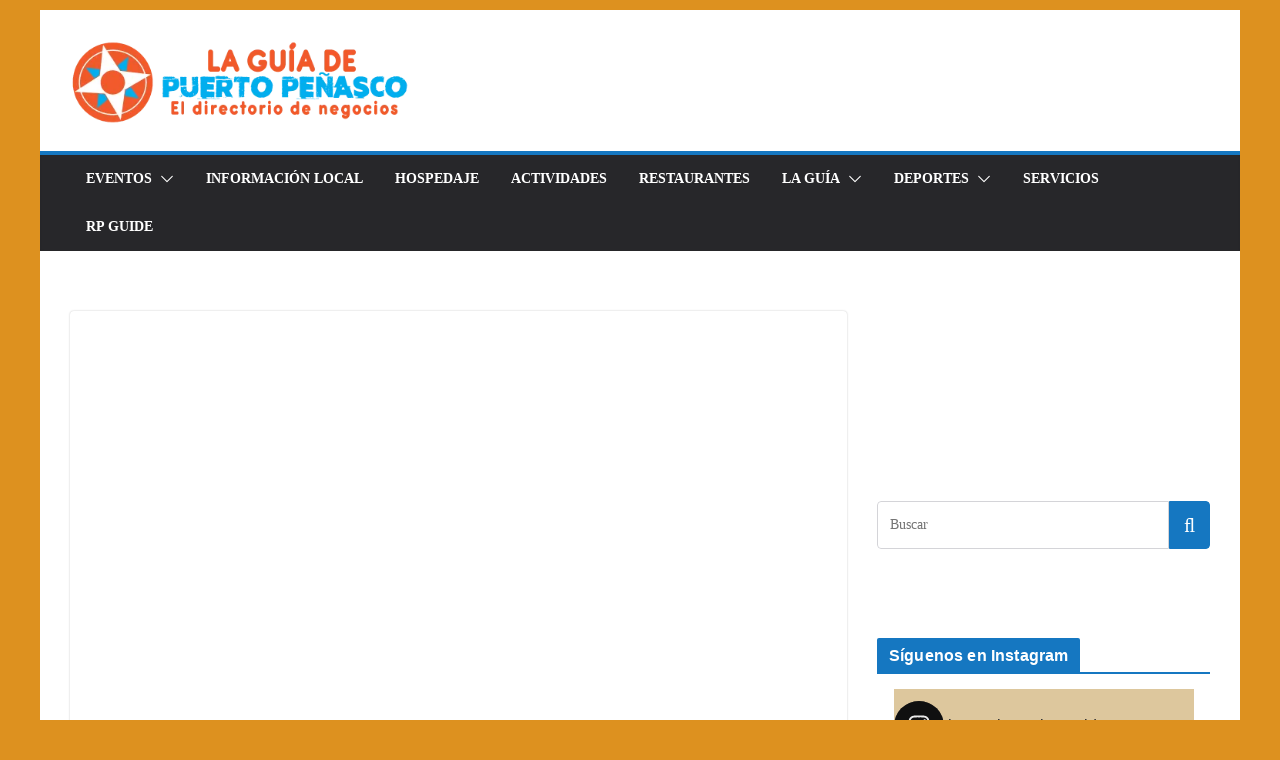

--- FILE ---
content_type: text/html; charset=UTF-8
request_url: https://laguiadepuertopenasco.com/da-gobierno-municipal-mantenimiento-espacios-publicos-para-su-preservacion/
body_size: 45144
content:
		<!doctype html>
		<html lang="es">
		
<head>

			<meta charset="UTF-8"/>
		<meta name="viewport" content="width=device-width, initial-scale=1">
		<link rel="profile" href="http://gmpg.org/xfn/11"/>
		
	<meta name='robots' content='index, follow, max-image-preview:large, max-snippet:-1, max-video-preview:-1' />

	<!-- This site is optimized with the Yoast SEO plugin v23.1 - https://yoast.com/wordpress/plugins/seo/ -->
	<title>Da Gobierno municipal mantenimiento espacios públicos para su preservación - La Guía de Puerto Peñasco</title>
	<link rel="canonical" href="https://laguiadepuertopenasco.com/da-gobierno-municipal-mantenimiento-espacios-publicos-para-su-preservacion/" />
	<meta property="og:locale" content="es_ES" />
	<meta property="og:type" content="article" />
	<meta property="og:title" content="Da Gobierno municipal mantenimiento espacios públicos para su preservación - La Guía de Puerto Peñasco" />
	<meta property="og:description" content="Share this on WhatsAppEl mejoramiento y rehabilitación de los espacios públicos como son parque, plazas y unidades deportivas continúa por" />
	<meta property="og:url" content="https://laguiadepuertopenasco.com/da-gobierno-municipal-mantenimiento-espacios-publicos-para-su-preservacion/" />
	<meta property="og:site_name" content="La Guía de Puerto Peñasco" />
	<meta property="article:publisher" content="https://www.facebook.com/LaguiadePenasco/" />
	<meta property="article:published_time" content="2019-09-26T20:46:25+00:00" />
	<meta property="article:modified_time" content="2019-09-26T20:46:36+00:00" />
	<meta property="og:image" content="https://laguiadepuertopenasco.com/wp-content/uploads/2019/09/bitmap.png" />
	<meta property="og:image:width" content="800" />
	<meta property="og:image:height" content="450" />
	<meta property="og:image:type" content="image/png" />
	<meta name="author" content="admin" />
	<meta name="twitter:card" content="summary_large_image" />
	<meta name="twitter:creator" content="@LaGuiadePenasco" />
	<meta name="twitter:site" content="@LaGuiadePenasco" />
	<meta name="twitter:label1" content="Escrito por" />
	<meta name="twitter:data1" content="admin" />
	<meta name="twitter:label2" content="Tiempo de lectura" />
	<meta name="twitter:data2" content="1 minuto" />
	<script type="application/ld+json" class="yoast-schema-graph">{"@context":"https://schema.org","@graph":[{"@type":"Article","@id":"https://laguiadepuertopenasco.com/da-gobierno-municipal-mantenimiento-espacios-publicos-para-su-preservacion/#article","isPartOf":{"@id":"https://laguiadepuertopenasco.com/da-gobierno-municipal-mantenimiento-espacios-publicos-para-su-preservacion/"},"author":{"name":"admin","@id":"https://laguiadepuertopenasco.com/#/schema/person/0c1ecb312305c3e5e5d187d3a8f3cb2f"},"headline":"Da Gobierno municipal mantenimiento espacios públicos para su preservación","datePublished":"2019-09-26T20:46:25+00:00","dateModified":"2019-09-26T20:46:36+00:00","mainEntityOfPage":{"@id":"https://laguiadepuertopenasco.com/da-gobierno-municipal-mantenimiento-espacios-publicos-para-su-preservacion/"},"wordCount":271,"commentCount":0,"publisher":{"@id":"https://laguiadepuertopenasco.com/#organization"},"image":{"@id":"https://laguiadepuertopenasco.com/da-gobierno-municipal-mantenimiento-espacios-publicos-para-su-preservacion/#primaryimage"},"thumbnailUrl":"https://laguiadepuertopenasco.com/wp-content/uploads/2019/09/bitmap.png","keywords":["Acciones de Gobierno","Comunicación Social","Concurso de Catrinas Peñasco","Eventos Puerto Peñaso","Gobierno Municipal","Kiko Munro","México","Noticias Peñasco","Noticias Puerto Peñasco","Puerto Peñasco","Sonora","Tradiciones mexicanas Peñasco","XXIII Ayuntamiento Puerto Peñasco"],"articleSection":["Información Local"],"inLanguage":"es","potentialAction":[{"@type":"CommentAction","name":"Comment","target":["https://laguiadepuertopenasco.com/da-gobierno-municipal-mantenimiento-espacios-publicos-para-su-preservacion/#respond"]}]},{"@type":"WebPage","@id":"https://laguiadepuertopenasco.com/da-gobierno-municipal-mantenimiento-espacios-publicos-para-su-preservacion/","url":"https://laguiadepuertopenasco.com/da-gobierno-municipal-mantenimiento-espacios-publicos-para-su-preservacion/","name":"Da Gobierno municipal mantenimiento espacios públicos para su preservación - La Guía de Puerto Peñasco","isPartOf":{"@id":"https://laguiadepuertopenasco.com/#website"},"primaryImageOfPage":{"@id":"https://laguiadepuertopenasco.com/da-gobierno-municipal-mantenimiento-espacios-publicos-para-su-preservacion/#primaryimage"},"image":{"@id":"https://laguiadepuertopenasco.com/da-gobierno-municipal-mantenimiento-espacios-publicos-para-su-preservacion/#primaryimage"},"thumbnailUrl":"https://laguiadepuertopenasco.com/wp-content/uploads/2019/09/bitmap.png","datePublished":"2019-09-26T20:46:25+00:00","dateModified":"2019-09-26T20:46:36+00:00","breadcrumb":{"@id":"https://laguiadepuertopenasco.com/da-gobierno-municipal-mantenimiento-espacios-publicos-para-su-preservacion/#breadcrumb"},"inLanguage":"es","potentialAction":[{"@type":"ReadAction","target":["https://laguiadepuertopenasco.com/da-gobierno-municipal-mantenimiento-espacios-publicos-para-su-preservacion/"]}]},{"@type":"ImageObject","inLanguage":"es","@id":"https://laguiadepuertopenasco.com/da-gobierno-municipal-mantenimiento-espacios-publicos-para-su-preservacion/#primaryimage","url":"https://laguiadepuertopenasco.com/wp-content/uploads/2019/09/bitmap.png","contentUrl":"https://laguiadepuertopenasco.com/wp-content/uploads/2019/09/bitmap.png","width":800,"height":450},{"@type":"BreadcrumbList","@id":"https://laguiadepuertopenasco.com/da-gobierno-municipal-mantenimiento-espacios-publicos-para-su-preservacion/#breadcrumb","itemListElement":[{"@type":"ListItem","position":1,"name":"Portada","item":"https://laguiadepuertopenasco.com/"},{"@type":"ListItem","position":2,"name":"Da Gobierno municipal mantenimiento espacios públicos para su preservación"}]},{"@type":"WebSite","@id":"https://laguiadepuertopenasco.com/#website","url":"https://laguiadepuertopenasco.com/","name":"La Guía de Puerto Peñasco","description":"Lo mejor de Peñasco en el mismo sitio","publisher":{"@id":"https://laguiadepuertopenasco.com/#organization"},"potentialAction":[{"@type":"SearchAction","target":{"@type":"EntryPoint","urlTemplate":"https://laguiadepuertopenasco.com/?s={search_term_string}"},"query-input":"required name=search_term_string"}],"inLanguage":"es"},{"@type":"Organization","@id":"https://laguiadepuertopenasco.com/#organization","name":"La Guía de Puerto Peñasco","url":"https://laguiadepuertopenasco.com/","logo":{"@type":"ImageObject","inLanguage":"es","@id":"https://laguiadepuertopenasco.com/#/schema/logo/image/","url":"https://laguiadepuertopenasco.com/wp-content/uploads/2019/10/cropped-revista.png","contentUrl":"https://laguiadepuertopenasco.com/wp-content/uploads/2019/10/cropped-revista.png","width":437,"height":121,"caption":"La Guía de Puerto Peñasco"},"image":{"@id":"https://laguiadepuertopenasco.com/#/schema/logo/image/"},"sameAs":["https://www.facebook.com/LaguiadePenasco/","https://x.com/LaGuiadePenasco","https://www.instagram.com/the_rocky_point_guide/","https://www.youtube.com/channel/UC64v2MWGe3PqLU9HCWioBvw"]},{"@type":"Person","@id":"https://laguiadepuertopenasco.com/#/schema/person/0c1ecb312305c3e5e5d187d3a8f3cb2f","name":"admin","sameAs":["https://laguiadepuertopenasco.com/"],"url":"https://laguiadepuertopenasco.com/author/admin/"}]}</script>
	<!-- / Yoast SEO plugin. -->


<link rel='dns-prefetch' href='//ssl.p.jwpcdn.com' />
<link rel='dns-prefetch' href='//maps.googleapis.com' />
<link rel="alternate" type="application/rss+xml" title="La Guía de Puerto Peñasco &raquo; Feed" href="https://laguiadepuertopenasco.com/feed/" />
<link rel="alternate" type="application/rss+xml" title="La Guía de Puerto Peñasco &raquo; Feed de los comentarios" href="https://laguiadepuertopenasco.com/comments/feed/" />
<link rel="alternate" type="application/rss+xml" title="La Guía de Puerto Peñasco &raquo; Comentario Da Gobierno municipal mantenimiento espacios públicos para su preservación del feed" href="https://laguiadepuertopenasco.com/da-gobierno-municipal-mantenimiento-espacios-publicos-para-su-preservacion/feed/" />
<script type="text/javascript">
/* <![CDATA[ */
window._wpemojiSettings = {"baseUrl":"https:\/\/s.w.org\/images\/core\/emoji\/15.0.3\/72x72\/","ext":".png","svgUrl":"https:\/\/s.w.org\/images\/core\/emoji\/15.0.3\/svg\/","svgExt":".svg","source":{"concatemoji":"https:\/\/laguiadepuertopenasco.com\/wp-includes\/js\/wp-emoji-release.min.js?ver=6.6.1"}};
/*! This file is auto-generated */
!function(i,n){var o,s,e;function c(e){try{var t={supportTests:e,timestamp:(new Date).valueOf()};sessionStorage.setItem(o,JSON.stringify(t))}catch(e){}}function p(e,t,n){e.clearRect(0,0,e.canvas.width,e.canvas.height),e.fillText(t,0,0);var t=new Uint32Array(e.getImageData(0,0,e.canvas.width,e.canvas.height).data),r=(e.clearRect(0,0,e.canvas.width,e.canvas.height),e.fillText(n,0,0),new Uint32Array(e.getImageData(0,0,e.canvas.width,e.canvas.height).data));return t.every(function(e,t){return e===r[t]})}function u(e,t,n){switch(t){case"flag":return n(e,"\ud83c\udff3\ufe0f\u200d\u26a7\ufe0f","\ud83c\udff3\ufe0f\u200b\u26a7\ufe0f")?!1:!n(e,"\ud83c\uddfa\ud83c\uddf3","\ud83c\uddfa\u200b\ud83c\uddf3")&&!n(e,"\ud83c\udff4\udb40\udc67\udb40\udc62\udb40\udc65\udb40\udc6e\udb40\udc67\udb40\udc7f","\ud83c\udff4\u200b\udb40\udc67\u200b\udb40\udc62\u200b\udb40\udc65\u200b\udb40\udc6e\u200b\udb40\udc67\u200b\udb40\udc7f");case"emoji":return!n(e,"\ud83d\udc26\u200d\u2b1b","\ud83d\udc26\u200b\u2b1b")}return!1}function f(e,t,n){var r="undefined"!=typeof WorkerGlobalScope&&self instanceof WorkerGlobalScope?new OffscreenCanvas(300,150):i.createElement("canvas"),a=r.getContext("2d",{willReadFrequently:!0}),o=(a.textBaseline="top",a.font="600 32px Arial",{});return e.forEach(function(e){o[e]=t(a,e,n)}),o}function t(e){var t=i.createElement("script");t.src=e,t.defer=!0,i.head.appendChild(t)}"undefined"!=typeof Promise&&(o="wpEmojiSettingsSupports",s=["flag","emoji"],n.supports={everything:!0,everythingExceptFlag:!0},e=new Promise(function(e){i.addEventListener("DOMContentLoaded",e,{once:!0})}),new Promise(function(t){var n=function(){try{var e=JSON.parse(sessionStorage.getItem(o));if("object"==typeof e&&"number"==typeof e.timestamp&&(new Date).valueOf()<e.timestamp+604800&&"object"==typeof e.supportTests)return e.supportTests}catch(e){}return null}();if(!n){if("undefined"!=typeof Worker&&"undefined"!=typeof OffscreenCanvas&&"undefined"!=typeof URL&&URL.createObjectURL&&"undefined"!=typeof Blob)try{var e="postMessage("+f.toString()+"("+[JSON.stringify(s),u.toString(),p.toString()].join(",")+"));",r=new Blob([e],{type:"text/javascript"}),a=new Worker(URL.createObjectURL(r),{name:"wpTestEmojiSupports"});return void(a.onmessage=function(e){c(n=e.data),a.terminate(),t(n)})}catch(e){}c(n=f(s,u,p))}t(n)}).then(function(e){for(var t in e)n.supports[t]=e[t],n.supports.everything=n.supports.everything&&n.supports[t],"flag"!==t&&(n.supports.everythingExceptFlag=n.supports.everythingExceptFlag&&n.supports[t]);n.supports.everythingExceptFlag=n.supports.everythingExceptFlag&&!n.supports.flag,n.DOMReady=!1,n.readyCallback=function(){n.DOMReady=!0}}).then(function(){return e}).then(function(){var e;n.supports.everything||(n.readyCallback(),(e=n.source||{}).concatemoji?t(e.concatemoji):e.wpemoji&&e.twemoji&&(t(e.twemoji),t(e.wpemoji)))}))}((window,document),window._wpemojiSettings);
/* ]]> */
</script>

<link rel='stylesheet' id='sbi_styles-css' href='https://laguiadepuertopenasco.com/wp-content/plugins/instagram-feed/css/sbi-styles.min.css?ver=6.5.0' type='text/css' media='all' />
<style id='wp-emoji-styles-inline-css' type='text/css'>

	img.wp-smiley, img.emoji {
		display: inline !important;
		border: none !important;
		box-shadow: none !important;
		height: 1em !important;
		width: 1em !important;
		margin: 0 0.07em !important;
		vertical-align: -0.1em !important;
		background: none !important;
		padding: 0 !important;
	}
</style>
<link rel='stylesheet' id='wp-block-library-css' href='https://laguiadepuertopenasco.com/wp-includes/css/dist/block-library/style.min.css?ver=6.6.1' type='text/css' media='all' />
<style id='wp-block-library-theme-inline-css' type='text/css'>
.wp-block-audio :where(figcaption){color:#555;font-size:13px;text-align:center}.is-dark-theme .wp-block-audio :where(figcaption){color:#ffffffa6}.wp-block-audio{margin:0 0 1em}.wp-block-code{border:1px solid #ccc;border-radius:4px;font-family:Menlo,Consolas,monaco,monospace;padding:.8em 1em}.wp-block-embed :where(figcaption){color:#555;font-size:13px;text-align:center}.is-dark-theme .wp-block-embed :where(figcaption){color:#ffffffa6}.wp-block-embed{margin:0 0 1em}.blocks-gallery-caption{color:#555;font-size:13px;text-align:center}.is-dark-theme .blocks-gallery-caption{color:#ffffffa6}:root :where(.wp-block-image figcaption){color:#555;font-size:13px;text-align:center}.is-dark-theme :root :where(.wp-block-image figcaption){color:#ffffffa6}.wp-block-image{margin:0 0 1em}.wp-block-pullquote{border-bottom:4px solid;border-top:4px solid;color:currentColor;margin-bottom:1.75em}.wp-block-pullquote cite,.wp-block-pullquote footer,.wp-block-pullquote__citation{color:currentColor;font-size:.8125em;font-style:normal;text-transform:uppercase}.wp-block-quote{border-left:.25em solid;margin:0 0 1.75em;padding-left:1em}.wp-block-quote cite,.wp-block-quote footer{color:currentColor;font-size:.8125em;font-style:normal;position:relative}.wp-block-quote.has-text-align-right{border-left:none;border-right:.25em solid;padding-left:0;padding-right:1em}.wp-block-quote.has-text-align-center{border:none;padding-left:0}.wp-block-quote.is-large,.wp-block-quote.is-style-large,.wp-block-quote.is-style-plain{border:none}.wp-block-search .wp-block-search__label{font-weight:700}.wp-block-search__button{border:1px solid #ccc;padding:.375em .625em}:where(.wp-block-group.has-background){padding:1.25em 2.375em}.wp-block-separator.has-css-opacity{opacity:.4}.wp-block-separator{border:none;border-bottom:2px solid;margin-left:auto;margin-right:auto}.wp-block-separator.has-alpha-channel-opacity{opacity:1}.wp-block-separator:not(.is-style-wide):not(.is-style-dots){width:100px}.wp-block-separator.has-background:not(.is-style-dots){border-bottom:none;height:1px}.wp-block-separator.has-background:not(.is-style-wide):not(.is-style-dots){height:2px}.wp-block-table{margin:0 0 1em}.wp-block-table td,.wp-block-table th{word-break:normal}.wp-block-table :where(figcaption){color:#555;font-size:13px;text-align:center}.is-dark-theme .wp-block-table :where(figcaption){color:#ffffffa6}.wp-block-video :where(figcaption){color:#555;font-size:13px;text-align:center}.is-dark-theme .wp-block-video :where(figcaption){color:#ffffffa6}.wp-block-video{margin:0 0 1em}:root :where(.wp-block-template-part.has-background){margin-bottom:0;margin-top:0;padding:1.25em 2.375em}
</style>
<style id='esf-fb-halfwidth-style-inline-css' type='text/css'>
/*!*************************************************************************************************************************************************************************************************************************************************!*\
  !*** css ./node_modules/css-loader/dist/cjs.js??ruleSet[1].rules[4].use[1]!./node_modules/postcss-loader/dist/cjs.js??ruleSet[1].rules[4].use[2]!./node_modules/sass-loader/dist/cjs.js??ruleSet[1].rules[4].use[3]!./src/halfwidth/style.scss ***!
  \*************************************************************************************************************************************************************************************************************************************************/
/**
 * The following styles get applied both on the front of your site
 * and in the editor.
 *
 * Replace them with your own styles or remove the file completely.
 */
.wp-block-create-block-easy-social-feed-facebook-carousel {
  background-color: #21759b;
  color: #fff;
  padding: 2px;
}

/*# sourceMappingURL=style-index.css.map*/
</style>
<style id='esf-fb-fullwidth-style-inline-css' type='text/css'>
/*!*************************************************************************************************************************************************************************************************************************************************!*\
  !*** css ./node_modules/css-loader/dist/cjs.js??ruleSet[1].rules[4].use[1]!./node_modules/postcss-loader/dist/cjs.js??ruleSet[1].rules[4].use[2]!./node_modules/sass-loader/dist/cjs.js??ruleSet[1].rules[4].use[3]!./src/fullwidth/style.scss ***!
  \*************************************************************************************************************************************************************************************************************************************************/
/**
 * The following styles get applied both on the front of your site
 * and in the editor.
 *
 * Replace them with your own styles or remove the file completely.
 */
.wp-block-create-block-easy-social-feed-facebook-carousel {
  background-color: #21759b;
  color: #fff;
  padding: 2px;
}

/*# sourceMappingURL=style-index.css.map*/
</style>
<style id='esf-fb-thumbnail-style-inline-css' type='text/css'>
/*!*************************************************************************************************************************************************************************************************************************************************!*\
  !*** css ./node_modules/css-loader/dist/cjs.js??ruleSet[1].rules[4].use[1]!./node_modules/postcss-loader/dist/cjs.js??ruleSet[1].rules[4].use[2]!./node_modules/sass-loader/dist/cjs.js??ruleSet[1].rules[4].use[3]!./src/thumbnail/style.scss ***!
  \*************************************************************************************************************************************************************************************************************************************************/
/**
 * The following styles get applied both on the front of your site
 * and in the editor.
 *
 * Replace them with your own styles or remove the file completely.
 */
.wp-block-create-block-easy-social-feed-facebook-carousel {
  background-color: #21759b;
  color: #fff;
  padding: 2px;
}

/*# sourceMappingURL=style-index.css.map*/
</style>
<link rel='stylesheet' id='wp-components-css' href='https://laguiadepuertopenasco.com/wp-includes/css/dist/components/style.min.css?ver=6.6.1' type='text/css' media='all' />
<link rel='stylesheet' id='wp-preferences-css' href='https://laguiadepuertopenasco.com/wp-includes/css/dist/preferences/style.min.css?ver=6.6.1' type='text/css' media='all' />
<link rel='stylesheet' id='wp-block-editor-css' href='https://laguiadepuertopenasco.com/wp-includes/css/dist/block-editor/style.min.css?ver=6.6.1' type='text/css' media='all' />
<link rel='stylesheet' id='wp-reusable-blocks-css' href='https://laguiadepuertopenasco.com/wp-includes/css/dist/reusable-blocks/style.min.css?ver=6.6.1' type='text/css' media='all' />
<link rel='stylesheet' id='wp-patterns-css' href='https://laguiadepuertopenasco.com/wp-includes/css/dist/patterns/style.min.css?ver=6.6.1' type='text/css' media='all' />
<link rel='stylesheet' id='wp-editor-css' href='https://laguiadepuertopenasco.com/wp-includes/css/dist/editor/style.min.css?ver=6.6.1' type='text/css' media='all' />
<link rel='stylesheet' id='block-robo-gallery-style-css-css' href='https://laguiadepuertopenasco.com/wp-content/plugins/robo-gallery/includes/extensions/block/dist/blocks.style.build.css?ver=3.2.21' type='text/css' media='all' />
<style id='global-styles-inline-css' type='text/css'>
:root{--wp--preset--aspect-ratio--square: 1;--wp--preset--aspect-ratio--4-3: 4/3;--wp--preset--aspect-ratio--3-4: 3/4;--wp--preset--aspect-ratio--3-2: 3/2;--wp--preset--aspect-ratio--2-3: 2/3;--wp--preset--aspect-ratio--16-9: 16/9;--wp--preset--aspect-ratio--9-16: 9/16;--wp--preset--color--black: #000000;--wp--preset--color--cyan-bluish-gray: #abb8c3;--wp--preset--color--white: #ffffff;--wp--preset--color--pale-pink: #f78da7;--wp--preset--color--vivid-red: #cf2e2e;--wp--preset--color--luminous-vivid-orange: #ff6900;--wp--preset--color--luminous-vivid-amber: #fcb900;--wp--preset--color--light-green-cyan: #7bdcb5;--wp--preset--color--vivid-green-cyan: #00d084;--wp--preset--color--pale-cyan-blue: #8ed1fc;--wp--preset--color--vivid-cyan-blue: #0693e3;--wp--preset--color--vivid-purple: #9b51e0;--wp--preset--gradient--vivid-cyan-blue-to-vivid-purple: linear-gradient(135deg,rgba(6,147,227,1) 0%,rgb(155,81,224) 100%);--wp--preset--gradient--light-green-cyan-to-vivid-green-cyan: linear-gradient(135deg,rgb(122,220,180) 0%,rgb(0,208,130) 100%);--wp--preset--gradient--luminous-vivid-amber-to-luminous-vivid-orange: linear-gradient(135deg,rgba(252,185,0,1) 0%,rgba(255,105,0,1) 100%);--wp--preset--gradient--luminous-vivid-orange-to-vivid-red: linear-gradient(135deg,rgba(255,105,0,1) 0%,rgb(207,46,46) 100%);--wp--preset--gradient--very-light-gray-to-cyan-bluish-gray: linear-gradient(135deg,rgb(238,238,238) 0%,rgb(169,184,195) 100%);--wp--preset--gradient--cool-to-warm-spectrum: linear-gradient(135deg,rgb(74,234,220) 0%,rgb(151,120,209) 20%,rgb(207,42,186) 40%,rgb(238,44,130) 60%,rgb(251,105,98) 80%,rgb(254,248,76) 100%);--wp--preset--gradient--blush-light-purple: linear-gradient(135deg,rgb(255,206,236) 0%,rgb(152,150,240) 100%);--wp--preset--gradient--blush-bordeaux: linear-gradient(135deg,rgb(254,205,165) 0%,rgb(254,45,45) 50%,rgb(107,0,62) 100%);--wp--preset--gradient--luminous-dusk: linear-gradient(135deg,rgb(255,203,112) 0%,rgb(199,81,192) 50%,rgb(65,88,208) 100%);--wp--preset--gradient--pale-ocean: linear-gradient(135deg,rgb(255,245,203) 0%,rgb(182,227,212) 50%,rgb(51,167,181) 100%);--wp--preset--gradient--electric-grass: linear-gradient(135deg,rgb(202,248,128) 0%,rgb(113,206,126) 100%);--wp--preset--gradient--midnight: linear-gradient(135deg,rgb(2,3,129) 0%,rgb(40,116,252) 100%);--wp--preset--font-size--small: 13px;--wp--preset--font-size--medium: 20px;--wp--preset--font-size--large: 36px;--wp--preset--font-size--x-large: 42px;--wp--preset--spacing--20: 0.44rem;--wp--preset--spacing--30: 0.67rem;--wp--preset--spacing--40: 1rem;--wp--preset--spacing--50: 1.5rem;--wp--preset--spacing--60: 2.25rem;--wp--preset--spacing--70: 3.38rem;--wp--preset--spacing--80: 5.06rem;--wp--preset--shadow--natural: 6px 6px 9px rgba(0, 0, 0, 0.2);--wp--preset--shadow--deep: 12px 12px 50px rgba(0, 0, 0, 0.4);--wp--preset--shadow--sharp: 6px 6px 0px rgba(0, 0, 0, 0.2);--wp--preset--shadow--outlined: 6px 6px 0px -3px rgba(255, 255, 255, 1), 6px 6px rgba(0, 0, 0, 1);--wp--preset--shadow--crisp: 6px 6px 0px rgba(0, 0, 0, 1);}:where(body) { margin: 0; }.wp-site-blocks > .alignleft { float: left; margin-right: 2em; }.wp-site-blocks > .alignright { float: right; margin-left: 2em; }.wp-site-blocks > .aligncenter { justify-content: center; margin-left: auto; margin-right: auto; }:where(.wp-site-blocks) > * { margin-block-start: 24px; margin-block-end: 0; }:where(.wp-site-blocks) > :first-child { margin-block-start: 0; }:where(.wp-site-blocks) > :last-child { margin-block-end: 0; }:root { --wp--style--block-gap: 24px; }.is-layout-flow  > :first-child{margin-block-start: 0;}.is-layout-flow  > :last-child{margin-block-end: 0;}.is-layout-flow  > *{margin-block-start: 24px;margin-block-end: 0;}.is-layout-constrained  > :first-child{margin-block-start: 0;}.is-layout-constrained  > :last-child{margin-block-end: 0;}.is-layout-constrained  > *{margin-block-start: 24px;margin-block-end: 0;}.is-layout-flex {gap: 24px;}.is-layout-grid {gap: 24px;}.is-layout-flow > .alignleft{float: left;margin-inline-start: 0;margin-inline-end: 2em;}.is-layout-flow > .alignright{float: right;margin-inline-start: 2em;margin-inline-end: 0;}.is-layout-flow > .aligncenter{margin-left: auto !important;margin-right: auto !important;}.is-layout-constrained > .alignleft{float: left;margin-inline-start: 0;margin-inline-end: 2em;}.is-layout-constrained > .alignright{float: right;margin-inline-start: 2em;margin-inline-end: 0;}.is-layout-constrained > .aligncenter{margin-left: auto !important;margin-right: auto !important;}.is-layout-constrained > :where(:not(.alignleft):not(.alignright):not(.alignfull)){margin-left: auto !important;margin-right: auto !important;}body .is-layout-flex{display: flex;}.is-layout-flex{flex-wrap: wrap;align-items: center;}.is-layout-flex > :is(*, div){margin: 0;}body .is-layout-grid{display: grid;}.is-layout-grid > :is(*, div){margin: 0;}:root :where(body){padding-top: 0px;padding-right: 0px;padding-bottom: 0px;padding-left: 0px;}a:where(:not(.wp-element-button)){text-decoration: underline;}:root :where(.wp-element-button, .wp-block-button__link){background-color: #32373c;border-width: 0;color: #fff;font-family: inherit;font-size: inherit;line-height: inherit;padding: calc(0.667em + 2px) calc(1.333em + 2px);text-decoration: none;}.has-black-color{color: var(--wp--preset--color--black) !important;}.has-cyan-bluish-gray-color{color: var(--wp--preset--color--cyan-bluish-gray) !important;}.has-white-color{color: var(--wp--preset--color--white) !important;}.has-pale-pink-color{color: var(--wp--preset--color--pale-pink) !important;}.has-vivid-red-color{color: var(--wp--preset--color--vivid-red) !important;}.has-luminous-vivid-orange-color{color: var(--wp--preset--color--luminous-vivid-orange) !important;}.has-luminous-vivid-amber-color{color: var(--wp--preset--color--luminous-vivid-amber) !important;}.has-light-green-cyan-color{color: var(--wp--preset--color--light-green-cyan) !important;}.has-vivid-green-cyan-color{color: var(--wp--preset--color--vivid-green-cyan) !important;}.has-pale-cyan-blue-color{color: var(--wp--preset--color--pale-cyan-blue) !important;}.has-vivid-cyan-blue-color{color: var(--wp--preset--color--vivid-cyan-blue) !important;}.has-vivid-purple-color{color: var(--wp--preset--color--vivid-purple) !important;}.has-black-background-color{background-color: var(--wp--preset--color--black) !important;}.has-cyan-bluish-gray-background-color{background-color: var(--wp--preset--color--cyan-bluish-gray) !important;}.has-white-background-color{background-color: var(--wp--preset--color--white) !important;}.has-pale-pink-background-color{background-color: var(--wp--preset--color--pale-pink) !important;}.has-vivid-red-background-color{background-color: var(--wp--preset--color--vivid-red) !important;}.has-luminous-vivid-orange-background-color{background-color: var(--wp--preset--color--luminous-vivid-orange) !important;}.has-luminous-vivid-amber-background-color{background-color: var(--wp--preset--color--luminous-vivid-amber) !important;}.has-light-green-cyan-background-color{background-color: var(--wp--preset--color--light-green-cyan) !important;}.has-vivid-green-cyan-background-color{background-color: var(--wp--preset--color--vivid-green-cyan) !important;}.has-pale-cyan-blue-background-color{background-color: var(--wp--preset--color--pale-cyan-blue) !important;}.has-vivid-cyan-blue-background-color{background-color: var(--wp--preset--color--vivid-cyan-blue) !important;}.has-vivid-purple-background-color{background-color: var(--wp--preset--color--vivid-purple) !important;}.has-black-border-color{border-color: var(--wp--preset--color--black) !important;}.has-cyan-bluish-gray-border-color{border-color: var(--wp--preset--color--cyan-bluish-gray) !important;}.has-white-border-color{border-color: var(--wp--preset--color--white) !important;}.has-pale-pink-border-color{border-color: var(--wp--preset--color--pale-pink) !important;}.has-vivid-red-border-color{border-color: var(--wp--preset--color--vivid-red) !important;}.has-luminous-vivid-orange-border-color{border-color: var(--wp--preset--color--luminous-vivid-orange) !important;}.has-luminous-vivid-amber-border-color{border-color: var(--wp--preset--color--luminous-vivid-amber) !important;}.has-light-green-cyan-border-color{border-color: var(--wp--preset--color--light-green-cyan) !important;}.has-vivid-green-cyan-border-color{border-color: var(--wp--preset--color--vivid-green-cyan) !important;}.has-pale-cyan-blue-border-color{border-color: var(--wp--preset--color--pale-cyan-blue) !important;}.has-vivid-cyan-blue-border-color{border-color: var(--wp--preset--color--vivid-cyan-blue) !important;}.has-vivid-purple-border-color{border-color: var(--wp--preset--color--vivid-purple) !important;}.has-vivid-cyan-blue-to-vivid-purple-gradient-background{background: var(--wp--preset--gradient--vivid-cyan-blue-to-vivid-purple) !important;}.has-light-green-cyan-to-vivid-green-cyan-gradient-background{background: var(--wp--preset--gradient--light-green-cyan-to-vivid-green-cyan) !important;}.has-luminous-vivid-amber-to-luminous-vivid-orange-gradient-background{background: var(--wp--preset--gradient--luminous-vivid-amber-to-luminous-vivid-orange) !important;}.has-luminous-vivid-orange-to-vivid-red-gradient-background{background: var(--wp--preset--gradient--luminous-vivid-orange-to-vivid-red) !important;}.has-very-light-gray-to-cyan-bluish-gray-gradient-background{background: var(--wp--preset--gradient--very-light-gray-to-cyan-bluish-gray) !important;}.has-cool-to-warm-spectrum-gradient-background{background: var(--wp--preset--gradient--cool-to-warm-spectrum) !important;}.has-blush-light-purple-gradient-background{background: var(--wp--preset--gradient--blush-light-purple) !important;}.has-blush-bordeaux-gradient-background{background: var(--wp--preset--gradient--blush-bordeaux) !important;}.has-luminous-dusk-gradient-background{background: var(--wp--preset--gradient--luminous-dusk) !important;}.has-pale-ocean-gradient-background{background: var(--wp--preset--gradient--pale-ocean) !important;}.has-electric-grass-gradient-background{background: var(--wp--preset--gradient--electric-grass) !important;}.has-midnight-gradient-background{background: var(--wp--preset--gradient--midnight) !important;}.has-small-font-size{font-size: var(--wp--preset--font-size--small) !important;}.has-medium-font-size{font-size: var(--wp--preset--font-size--medium) !important;}.has-large-font-size{font-size: var(--wp--preset--font-size--large) !important;}.has-x-large-font-size{font-size: var(--wp--preset--font-size--x-large) !important;}
:root :where(.wp-block-pullquote){font-size: 1.5em;line-height: 1.6;}
</style>
<link rel='stylesheet' id='ccw_main_css-css' href='https://laguiadepuertopenasco.com/wp-content/plugins/click-to-chat-for-whatsapp/prev/assets/css/mainstyles.css?ver=4.6' type='text/css' media='all' />
<link rel='stylesheet' id='contact-form-7-css' href='https://laguiadepuertopenasco.com/wp-content/plugins/contact-form-7/includes/css/styles.css?ver=5.9.8' type='text/css' media='all' />
<link rel='stylesheet' id='easy-facebook-likebox-custom-fonts-css' href='https://laguiadepuertopenasco.com/wp-content/plugins/easy-facebook-likebox/frontend/assets/css/esf-custom-fonts.css?ver=6.6.1' type='text/css' media='all' />
<link rel='stylesheet' id='easy-facebook-likebox-popup-styles-css' href='https://laguiadepuertopenasco.com/wp-content/plugins/easy-facebook-likebox/facebook/frontend/assets/css/esf-free-popup.css?ver=6.5.8' type='text/css' media='all' />
<link rel='stylesheet' id='easy-facebook-likebox-frontend-css' href='https://laguiadepuertopenasco.com/wp-content/plugins/easy-facebook-likebox/facebook/frontend/assets/css/easy-facebook-likebox-frontend.css?ver=6.5.8' type='text/css' media='all' />
<link rel='stylesheet' id='easy-facebook-likebox-customizer-style-css' href='https://laguiadepuertopenasco.com/wp-admin/admin-ajax.php?action=easy-facebook-likebox-customizer-style&#038;ver=6.5.8' type='text/css' media='all' />
<link rel='stylesheet' id='htmegavc-global-style-css' href='https://laguiadepuertopenasco.com/wp-content/plugins/ht-mega-for-wpbakery/assets/css/global.css?ver=6.6.1' type='text/css' media='all' />
<link rel='stylesheet' id='htbbootstrap-css' href='https://laguiadepuertopenasco.com/wp-content/plugins/ht-mega-for-wpbakery/libs/bootstrap/htbbootstrap.css?ver=6.6.1' type='text/css' media='all' />
<link rel='stylesheet' id='qligg-swiper-css' href='https://laguiadepuertopenasco.com/wp-content/plugins/insta-gallery/assets/frontend/swiper/swiper.min.css?ver=4.5.1' type='text/css' media='all' />
<link rel='stylesheet' id='qligg-frontend-css' href='https://laguiadepuertopenasco.com/wp-content/plugins/insta-gallery/build/frontend/css/style.css?ver=4.5.1' type='text/css' media='all' />
<link rel='stylesheet' id='image-hover-effects-css-css' href='https://laguiadepuertopenasco.com/wp-content/plugins/mega-addons-for-visual-composer/css/ihover.css?ver=6.6.1' type='text/css' media='all' />
<link rel='stylesheet' id='style-css-css' href='https://laguiadepuertopenasco.com/wp-content/plugins/mega-addons-for-visual-composer/css/style.css?ver=6.6.1' type='text/css' media='all' />
<link rel='stylesheet' id='font-awesome-latest-css' href='https://laguiadepuertopenasco.com/wp-content/plugins/mega-addons-for-visual-composer/css/font-awesome/css/all.css?ver=6.6.1' type='text/css' media='all' />
<link rel='stylesheet' id='font-awesome-5-css' href='https://laguiadepuertopenasco.com/wp-content/plugins/beaver-builder-lite-version/fonts/fontawesome/5.15.4/css/all.min.css?ver=2.8.3.2' type='text/css' media='all' />
<link rel='stylesheet' id='font-awesome-css' href='https://laguiadepuertopenasco.com/wp-content/plugins/beaver-builder-lite-version/fonts/fontawesome/5.15.4/css/v4-shims.min.css?ver=2.8.3.2' type='text/css' media='all' />
<link rel='stylesheet' id='bit14-vc-addons-free-css' href='https://laguiadepuertopenasco.com/wp-content/plugins/vc-addons-by-bit14/assets/css/style.css?ver=6.6.1' type='text/css' media='all' />
<link rel='stylesheet' id='wabtn-style-css' href='https://laguiadepuertopenasco.com/wp-content/plugins/whatsapp/style.css?ver=6.6.1' type='text/css' media='all' />
<link rel='stylesheet' id='colormag_style-css' href='https://laguiadepuertopenasco.com/wp-content/themes/colormag/style.css?ver=3.1.9' type='text/css' media='all' />
<style id='colormag_style-inline-css' type='text/css'>
.colormag-button,
			blockquote, button,
			input[type=reset],
			input[type=button],
			input[type=submit],
			.cm-home-icon.front_page_on,
			.cm-post-categories a,
			.cm-primary-nav ul li ul li:hover,
			.cm-primary-nav ul li.current-menu-item,
			.cm-primary-nav ul li.current_page_ancestor,
			.cm-primary-nav ul li.current-menu-ancestor,
			.cm-primary-nav ul li.current_page_item,
			.cm-primary-nav ul li:hover,
			.cm-primary-nav ul li.focus,
			.cm-mobile-nav li a:hover,
			.colormag-header-clean #cm-primary-nav .cm-menu-toggle:hover,
			.cm-header .cm-mobile-nav li:hover,
			.cm-header .cm-mobile-nav li.current-page-ancestor,
			.cm-header .cm-mobile-nav li.current-menu-ancestor,
			.cm-header .cm-mobile-nav li.current-page-item,
			.cm-header .cm-mobile-nav li.current-menu-item,
			.cm-primary-nav ul li.focus > a,
			.cm-layout-2 .cm-primary-nav ul ul.sub-menu li.focus > a,
			.cm-mobile-nav .current-menu-item>a, .cm-mobile-nav .current_page_item>a,
			.colormag-header-clean .cm-mobile-nav li:hover > a,
			.colormag-header-clean .cm-mobile-nav li.current-page-ancestor > a,
			.colormag-header-clean .cm-mobile-nav li.current-menu-ancestor > a,
			.colormag-header-clean .cm-mobile-nav li.current-page-item > a,
			.colormag-header-clean .cm-mobile-nav li.current-menu-item > a,
			.fa.search-top:hover,
			.widget_call_to_action .btn--primary,
			.colormag-footer--classic .cm-footer-cols .cm-row .cm-widget-title span::before,
			.colormag-footer--classic-bordered .cm-footer-cols .cm-row .cm-widget-title span::before,
			.cm-featured-posts .cm-widget-title span,
			.cm-featured-category-slider-widget .cm-slide-content .cm-entry-header-meta .cm-post-categories a,
			.cm-highlighted-posts .cm-post-content .cm-entry-header-meta .cm-post-categories a,
			.cm-category-slide-next, .cm-category-slide-prev, .slide-next,
			.slide-prev, .cm-tabbed-widget ul li, .cm-posts .wp-pagenavi .current,
			.cm-posts .wp-pagenavi a:hover, .cm-secondary .cm-widget-title span,
			.cm-posts .post .cm-post-content .cm-entry-header-meta .cm-post-categories a,
			.cm-page-header .cm-page-title span, .entry-meta .post-format i,
			.format-link .cm-entry-summary a, .cm-entry-button, .infinite-scroll .tg-infinite-scroll,
			.no-more-post-text, .pagination span,
			.comments-area .comment-author-link span,
			.cm-footer-cols .cm-row .cm-widget-title span,
			.advertisement_above_footer .cm-widget-title span,
			.error, .cm-primary .cm-widget-title span,
			.related-posts-wrapper.style-three .cm-post-content .cm-entry-title a:hover:before,
			.cm-slider-area .cm-widget-title span,
			.cm-beside-slider-widget .cm-widget-title span,
			.top-full-width-sidebar .cm-widget-title span,
			.wp-block-quote, .wp-block-quote.is-style-large,
			.wp-block-quote.has-text-align-right,
			.cm-error-404 .cm-btn, .widget .wp-block-heading, .wp-block-search button,
			.widget a::before, .cm-post-date a::before,
			.byline a::before,
			.colormag-footer--classic-bordered .cm-widget-title::before,
			.wp-block-button__link,
			#cm-tertiary .cm-widget-title span,
			.link-pagination .post-page-numbers.current,
			.wp-block-query-pagination-numbers .page-numbers.current,
			.wp-element-button,
			.wp-block-button .wp-block-button__link,
			.wp-element-button,
			.cm-layout-2 .cm-primary-nav ul ul.sub-menu li:hover,
			.cm-layout-2 .cm-primary-nav ul ul.sub-menu li.current-menu-ancestor,
			.cm-layout-2 .cm-primary-nav ul ul.sub-menu li.current-menu-item,
			.cm-layout-2 .cm-primary-nav ul ul.sub-menu li.focus,
			.search-wrap button,
			.page-numbers .current,
			.wp-block-search .wp-element-button:hover{background-color:#1577c1;}a,
			.cm-layout-2 #cm-primary-nav .fa.search-top:hover,
			.cm-layout-2 #cm-primary-nav.cm-mobile-nav .cm-random-post a:hover .fa-random,
			.cm-layout-2 #cm-primary-nav.cm-primary-nav .cm-random-post a:hover .fa-random,
			.cm-layout-2 .breaking-news .newsticker a:hover,
			.cm-layout-2 .cm-primary-nav ul li.current-menu-item > a,
			.cm-layout-2 .cm-primary-nav ul li.current_page_item > a,
			.cm-layout-2 .cm-primary-nav ul li:hover > a,
			.cm-layout-2 .cm-primary-nav ul li.focus > a
			.dark-skin .cm-layout-2-style-1 #cm-primary-nav.cm-primary-nav .cm-home-icon:hover .fa,
			.byline a:hover, .comments a:hover, .cm-edit-link a:hover, .cm-post-date a:hover,
			.social-links:not(.cm-header-actions .social-links) i.fa:hover, .cm-tag-links a:hover,
			.colormag-header-clean .social-links li:hover i.fa, .cm-layout-2-style-1 .social-links li:hover i.fa,
			.colormag-header-clean .breaking-news .newsticker a:hover, .widget_featured_posts .article-content .cm-entry-title a:hover,
			.widget_featured_slider .slide-content .cm-below-entry-meta .byline a:hover,
			.widget_featured_slider .slide-content .cm-below-entry-meta .comments a:hover,
			.widget_featured_slider .slide-content .cm-below-entry-meta .cm-post-date a:hover,
			.widget_featured_slider .slide-content .cm-entry-title a:hover,
			.widget_block_picture_news.widget_featured_posts .article-content .cm-entry-title a:hover,
			.widget_highlighted_posts .article-content .cm-below-entry-meta .byline a:hover,
			.widget_highlighted_posts .article-content .cm-below-entry-meta .comments a:hover,
			.widget_highlighted_posts .article-content .cm-below-entry-meta .cm-post-date a:hover,
			.widget_highlighted_posts .article-content .cm-entry-title a:hover, i.fa-arrow-up, i.fa-arrow-down,
			.cm-site-title a, #content .post .article-content .cm-entry-title a:hover, .entry-meta .byline i,
			.entry-meta .cat-links i, .entry-meta a, .post .cm-entry-title a:hover, .search .cm-entry-title a:hover,
			.entry-meta .comments-link a:hover, .entry-meta .cm-edit-link a:hover, .entry-meta .cm-post-date a:hover,
			.entry-meta .cm-tag-links a:hover, .single #content .tags a:hover, .count, .next a:hover, .previous a:hover,
			.related-posts-main-title .fa, .single-related-posts .article-content .cm-entry-title a:hover,
			.pagination a span:hover,
			#content .comments-area a.comment-cm-edit-link:hover, #content .comments-area a.comment-permalink:hover,
			#content .comments-area article header cite a:hover, .comments-area .comment-author-link a:hover,
			.comment .comment-reply-link:hover,
			.nav-next a, .nav-previous a,
			#cm-footer .cm-footer-menu ul li a:hover,
			.cm-footer-cols .cm-row a:hover, a#scroll-up i, .related-posts-wrapper-flyout .cm-entry-title a:hover,
			.human-diff-time .human-diff-time-display:hover,
			.cm-layout-2-style-1 #cm-primary-nav .fa:hover,
			.cm-footer-bar a,
			.cm-post-date a:hover,
			.cm-author a:hover,
			.cm-comments-link a:hover,
			.cm-tag-links a:hover,
			.cm-edit-link a:hover,
			.cm-footer-bar .copyright a,
			.cm-featured-posts .cm-entry-title a:hover,
			.cm-posts .post .cm-post-content .cm-entry-title a:hover,
			.cm-posts .post .single-title-above .cm-entry-title a:hover,
			.cm-layout-2 .cm-primary-nav ul li:hover > a,
			.cm-layout-2 #cm-primary-nav .fa:hover,
			.cm-entry-title a:hover,
			button:hover, input[type="button"]:hover,
			input[type="reset"]:hover,
			input[type="submit"]:hover,
			.wp-block-button .wp-block-button__link:hover,
			.cm-button:hover,
			.wp-element-button:hover,
			li.product .added_to_cart:hover,
			.comments-area .comment-permalink:hover,
			.cm-footer-bar-area .cm-footer-bar__2 a{color:#1577c1;}#cm-primary-nav,
			.cm-contained .cm-header-2 .cm-row{border-top-color:#1577c1;}.cm-layout-2 #cm-primary-nav,
			.cm-layout-2 .cm-primary-nav ul ul.sub-menu li:hover,
			.cm-layout-2 .cm-primary-nav ul > li:hover > a,
			.cm-layout-2 .cm-primary-nav ul > li.current-menu-item > a,
			.cm-layout-2 .cm-primary-nav ul > li.current-menu-ancestor > a,
			.cm-layout-2 .cm-primary-nav ul ul.sub-menu li.current-menu-ancestor,
			.cm-layout-2 .cm-primary-nav ul ul.sub-menu li.current-menu-item,
			.cm-layout-2 .cm-primary-nav ul ul.sub-menu li.focus,
			cm-layout-2 .cm-primary-nav ul ul.sub-menu li.current-menu-ancestor,
			cm-layout-2 .cm-primary-nav ul ul.sub-menu li.current-menu-item,
			cm-layout-2 #cm-primary-nav .cm-menu-toggle:hover,
			cm-layout-2 #cm-primary-nav.cm-mobile-nav .cm-menu-toggle,
			cm-layout-2 .cm-primary-nav ul > li:hover > a,
			cm-layout-2 .cm-primary-nav ul > li.current-menu-item > a,
			cm-layout-2 .cm-primary-nav ul > li.current-menu-ancestor > a,
			.cm-layout-2 .cm-primary-nav ul li.focus > a, .pagination a span:hover,
			.cm-error-404 .cm-btn,
			.single-post .cm-post-categories a::after,
			.widget .block-title,
			.cm-layout-2 .cm-primary-nav ul li.focus > a,
			button,
			input[type="button"],
			input[type="reset"],
			input[type="submit"],
			.wp-block-button .wp-block-button__link,
			.cm-button,
			.wp-element-button,
			li.product .added_to_cart{border-color:#1577c1;}.cm-secondary .cm-widget-title,
			#cm-tertiary .cm-widget-title,
			.widget_featured_posts .widget-title,
			#secondary .widget-title,
			#cm-tertiary .widget-title,
			.cm-page-header .cm-page-title,
			.cm-footer-cols .cm-row .widget-title,
			.advertisement_above_footer .widget-title,
			#primary .widget-title,
			.widget_slider_area .widget-title,
			.widget_beside_slider .widget-title,
			.top-full-width-sidebar .widget-title,
			.cm-footer-cols .cm-row .cm-widget-title,
			.cm-footer-bar .copyright a,
			.cm-layout-2.cm-layout-2-style-2 #cm-primary-nav,
			.cm-layout-2 .cm-primary-nav ul > li:hover > a,
			.cm-layout-2 .cm-primary-nav ul > li.current-menu-item > a{border-bottom-color:#1577c1;}@media screen and (min-width: 992px) {.cm-primary{width:70%;}}.cm-header .cm-menu-toggle svg,
			.cm-header .cm-menu-toggle svg{fill:#fff;}.cm-footer-bar-area .cm-footer-bar__2 a{color:#207daf;}.mzb-featured-posts, .mzb-social-icon, .mzb-featured-categories, .mzb-social-icons-insert{--color--light--primary:rgba(21,119,193,0.1);}body{--color--light--primary:#1577c1;--color--primary:#1577c1;}
</style>
<link rel='stylesheet' id='colormag-featured-image-popup-css-css' href='https://laguiadepuertopenasco.com/wp-content/themes/colormag/assets/js/magnific-popup/magnific-popup.min.css?ver=3.1.9' type='text/css' media='all' />
<link rel='stylesheet' id='font-awesome-4-css' href='https://laguiadepuertopenasco.com/wp-content/themes/colormag/assets/library/font-awesome/css/v4-shims.min.css?ver=4.7.0' type='text/css' media='all' />
<link rel='stylesheet' id='font-awesome-all-css' href='https://laguiadepuertopenasco.com/wp-content/themes/colormag/assets/library/font-awesome/css/all.min.css?ver=6.2.4' type='text/css' media='all' />
<link rel='stylesheet' id='font-awesome-solid-css' href='https://laguiadepuertopenasco.com/wp-content/themes/colormag/assets/library/font-awesome/css/solid.min.css?ver=6.2.4' type='text/css' media='all' />
<link rel='stylesheet' id='esf-custom-fonts-css' href='https://laguiadepuertopenasco.com/wp-content/plugins/easy-facebook-likebox/frontend/assets/css/esf-custom-fonts.css?ver=6.6.1' type='text/css' media='all' />
<link rel='stylesheet' id='esf-insta-frontend-css' href='https://laguiadepuertopenasco.com/wp-content/plugins/easy-facebook-likebox//instagram/frontend/assets/css/esf-insta-frontend.css?ver=6.6.1' type='text/css' media='all' />
<link rel='stylesheet' id='esf-insta-customizer-style-css' href='https://laguiadepuertopenasco.com/wp-admin/admin-ajax.php?action=esf-insta-customizer-style&#038;ver=6.6.1' type='text/css' media='all' />
<link rel='stylesheet' id='vc_font_awesome_5_shims-css' href='https://laguiadepuertopenasco.com/wp-content/plugins/js_composer/assets/lib/bower/font-awesome/css/v4-shims.min.css?ver=6.5.0' type='text/css' media='all' />
<link rel='stylesheet' id='vc_font_awesome_5-css' href='https://laguiadepuertopenasco.com/wp-content/plugins/js_composer/assets/lib/bower/font-awesome/css/all.min.css?ver=6.5.0' type='text/css' media='all' />
<link rel='stylesheet' id='htmegavc_accordion-css' href='https://laguiadepuertopenasco.com/wp-content/plugins/ht-mega-for-wpbakery/addons/accordion/css/accordion.css?ver=6.6.1' type='text/css' media='all' />
<link rel='stylesheet' id='htmegavc_animated_heading-css' href='https://laguiadepuertopenasco.com/wp-content/plugins/ht-mega-for-wpbakery/addons/animated-heading/css/animated-heading.css?ver=6.6.1' type='text/css' media='all' />
<link rel='stylesheet' id='htmegavc_button-css' href='https://laguiadepuertopenasco.com/wp-content/plugins/ht-mega-for-wpbakery/addons/button/css/button.css?ver=6.6.1' type='text/css' media='all' />
<link rel='stylesheet' id='htmegavc-blockquote-css' href='https://laguiadepuertopenasco.com/wp-content/plugins/ht-mega-for-wpbakery/addons/blockquote/css/blockquote.css?ver=6.6.1' type='text/css' media='all' />
<link rel='stylesheet' id='htmegavc_brands-css' href='https://laguiadepuertopenasco.com/wp-content/plugins/ht-mega-for-wpbakery/addons/brands/css/brands.css?ver=6.6.1' type='text/css' media='all' />
<link rel='stylesheet' id='htmegavc_business_hours-css' href='https://laguiadepuertopenasco.com/wp-content/plugins/ht-mega-for-wpbakery/addons/business-hours/css/business-hours.css?ver=6.6.1' type='text/css' media='all' />
<link rel='stylesheet' id='htmegavc-cta-css' href='https://laguiadepuertopenasco.com/wp-content/plugins/ht-mega-for-wpbakery/addons/call-to-action/css/call-to-action.css?ver=6.6.1' type='text/css' media='all' />
<link rel='stylesheet' id='htmegavc-countdown-css' href='https://laguiadepuertopenasco.com/wp-content/plugins/ht-mega-for-wpbakery/addons/countdown/css/countdown.css?ver=6.6.1' type='text/css' media='all' />
<link rel='stylesheet' id='htmegavc-counter-css' href='https://laguiadepuertopenasco.com/wp-content/plugins/ht-mega-for-wpbakery/addons/counter/css/counter.css?ver=6.6.1' type='text/css' media='all' />
<link rel='stylesheet' id='htmegavc-dropcaps-css' href='https://laguiadepuertopenasco.com/wp-content/plugins/ht-mega-for-wpbakery/addons/dropcaps/css/dropcaps.css?ver=6.6.1' type='text/css' media='all' />
<link rel='stylesheet' id='slick-css' href='https://laguiadepuertopenasco.com/wp-content/plugins/ht-mega-for-wpbakery/libs/slick-slider/slick.min.css?ver=6.6.1' type='text/css' media='all' />
<link rel='stylesheet' id='thumbgallery-css' href='https://laguiadepuertopenasco.com/wp-content/plugins/ht-mega-for-wpbakery/addons/slider-thumb-gallery/css/thumbgallery.css?ver=6.6.1' type='text/css' media='all' />
<link rel='stylesheet' id='colorbox-css' href='https://laguiadepuertopenasco.com/wp-content/plugins/ht-mega-for-wpbakery/libs/colorbox/colorbox.css?ver=6.6.1' type='text/css' media='all' />
<link rel='stylesheet' id='justifiedgallery-css' href='https://laguiadepuertopenasco.com/wp-content/plugins/ht-mega-for-wpbakery/libs/justified-gallery/justifiedgallery.css?ver=6.6.1' type='text/css' media='all' />
<link rel='stylesheet' id='htmegavc-justify-gallery-css' href='https://laguiadepuertopenasco.com/wp-content/plugins/ht-mega-for-wpbakery/addons/image-justify-gallery/css/image-justify-gallery.css?ver=6.6.1' type='text/css' media='all' />
<link rel='stylesheet' id='beerslider-css' href='https://laguiadepuertopenasco.com/wp-content/plugins/ht-mega-for-wpbakery/libs/beerslider/BeerSlider.css?ver=6.6.1' type='text/css' media='all' />
<link rel='stylesheet' id='htmegavc-image-comparison-css' href='https://laguiadepuertopenasco.com/wp-content/plugins/ht-mega-for-wpbakery/addons/image-comparison/css/image-comparison.css?ver=6.6.1' type='text/css' media='all' />
<link rel='stylesheet' id='htmegavc-image-grid-css' href='https://laguiadepuertopenasco.com/wp-content/plugins/ht-mega-for-wpbakery/addons/image-grid/css/image-grid.css?ver=6.6.1' type='text/css' media='all' />
<link rel='stylesheet' id='htmegavc-magnifier-css' href='https://laguiadepuertopenasco.com/wp-content/plugins/ht-mega-for-wpbakery/addons/image-magnifier/css/magnifier.css?ver=6.6.1' type='text/css' media='all' />
<link rel='stylesheet' id='magnific-popup-css' href='https://laguiadepuertopenasco.com/wp-content/plugins/ht-mega-for-wpbakery/libs/magnific-popup/magnific-popup.css?ver=6.6.1' type='text/css' media='all' />
<link rel='stylesheet' id='htmegavc-lightbox-css' href='https://laguiadepuertopenasco.com/wp-content/plugins/ht-mega-for-wpbakery/addons/lightbox/css/lightbox.css?ver=6.6.1' type='text/css' media='all' />
<link rel='stylesheet' id='htmegavc-popover-css' href='https://laguiadepuertopenasco.com/wp-content/plugins/ht-mega-for-wpbakery/addons/popover/css/popover.css?ver=6.6.1' type='text/css' media='all' />
<link rel='stylesheet' id='htmegavc_pricing_table-css' href='https://laguiadepuertopenasco.com/wp-content/plugins/ht-mega-for-wpbakery/addons/pricing-table/css/pricing-table.css?ver=6.6.1' type='text/css' media='all' />
<link rel='stylesheet' id='htmegavc_progress_bar-css' href='https://laguiadepuertopenasco.com/wp-content/plugins/ht-mega-for-wpbakery/addons/progress-bar/css/progress-bar.css?ver=6.6.1' type='text/css' media='all' />
<link rel='stylesheet' id='htmegavc_section_title-css' href='https://laguiadepuertopenasco.com/wp-content/plugins/ht-mega-for-wpbakery/addons/section-title/css/section-title.css?ver=6.6.1' type='text/css' media='all' />
<link rel='stylesheet' id='htmegavc_testimonial-css' href='https://laguiadepuertopenasco.com/wp-content/plugins/ht-mega-for-wpbakery/addons/testimonial/css/testimonial.css?ver=6.6.1' type='text/css' media='all' />
<link rel='stylesheet' id='animate-css' href='https://laguiadepuertopenasco.com/wp-content/plugins/ht-mega-for-wpbakery/libs/animate-css/animate.css?ver=6.6.1' type='text/css' media='all' />
<link rel='stylesheet' id='htmegavc-team-css' href='https://laguiadepuertopenasco.com/wp-content/plugins/ht-mega-for-wpbakery/addons/team/css/team.css?ver=6.6.1' type='text/css' media='all' />
<link rel='stylesheet' id='htmegavc-tooltip-css' href='https://laguiadepuertopenasco.com/wp-content/plugins/ht-mega-for-wpbakery/addons/tooltip/css/tooltip.css?ver=6.6.1' type='text/css' media='all' />
<link rel='stylesheet' id='htmegavc-vertical-timeline-css' href='https://laguiadepuertopenasco.com/wp-content/plugins/ht-mega-for-wpbakery/addons/vertical-timeline/css/vertical-timeline.css?ver=6.6.1' type='text/css' media='all' />
<link rel='stylesheet' id='jquery-mb-YTPlayer-css' href='https://laguiadepuertopenasco.com/wp-content/plugins/ht-mega-for-wpbakery/libs/ytplayer/jquery.mb.YTPlayer.min.css?ver=6.6.1' type='text/css' media='all' />
<link rel='stylesheet' id='video-player-css' href='https://laguiadepuertopenasco.com/wp-content/plugins/ht-mega-for-wpbakery/addons/video-player/css/video-player.css?ver=6.6.1' type='text/css' media='all' />
<link rel='stylesheet' id='htmegavc_contact_form_seven-css' href='https://laguiadepuertopenasco.com/wp-content/plugins/ht-mega-for-wpbakery/addons/contact-form-seven/css/contact-form-seven.css?ver=6.6.1' type='text/css' media='all' />
<script type="text/javascript" src="https://laguiadepuertopenasco.com/wp-includes/js/jquery/jquery.min.js?ver=3.7.1" id="jquery-core-js"></script>
<script type="text/javascript" src="https://laguiadepuertopenasco.com/wp-includes/js/jquery/jquery-migrate.min.js?ver=3.4.1" id="jquery-migrate-js"></script>
<script type="text/javascript" src="https://laguiadepuertopenasco.com/wp-content/plugins/easy-facebook-likebox/facebook/frontend/assets/js/esf-free-popup.min.js?ver=6.5.8" id="easy-facebook-likebox-popup-script-js"></script>
<script type="text/javascript" id="easy-facebook-likebox-public-script-js-extra">
/* <![CDATA[ */
var public_ajax = {"ajax_url":"https:\/\/laguiadepuertopenasco.com\/wp-admin\/admin-ajax.php","efbl_is_fb_pro":""};
/* ]]> */
</script>
<script type="text/javascript" src="https://laguiadepuertopenasco.com/wp-content/plugins/easy-facebook-likebox/facebook/frontend/assets/js/public.js?ver=6.5.8" id="easy-facebook-likebox-public-script-js"></script>
<script type="text/javascript" src="https://laguiadepuertopenasco.com/wp-content/plugins/ht-mega-for-wpbakery/libs/bootstrap/popper.min.js?ver=6.6.1" id="popper-js"></script>
<script type="text/javascript" src="https://laguiadepuertopenasco.com/wp-content/plugins/ht-mega-for-wpbakery/libs/bootstrap/htbbootstrap.js?ver=6.6.1" id="htbbootstrap-js"></script>
<script type="text/javascript" src="https://ssl.p.jwpcdn.com/6/12/jwplayer.js?ver=6.6.1" id="jwplayer-js"></script>
<!--[if lte IE 8]>
<script type="text/javascript" src="https://laguiadepuertopenasco.com/wp-content/themes/colormag/assets/js/html5shiv.min.js?ver=3.1.9" id="html5-js"></script>
<![endif]-->
<script type="text/javascript" src="https://laguiadepuertopenasco.com/wp-content/plugins/easy-facebook-likebox/frontend/assets/js/imagesloaded.pkgd.min.js?ver=6.6.1" id="imagesloaded.pkgd.min-js"></script>
<script type="text/javascript" id="esf-insta-public-js-extra">
/* <![CDATA[ */
var esf_insta = {"ajax_url":"https:\/\/laguiadepuertopenasco.com\/wp-admin\/admin-ajax.php","version":"free","nonce":"59a680e6bd"};
/* ]]> */
</script>
<script type="text/javascript" src="https://laguiadepuertopenasco.com/wp-content/plugins/easy-facebook-likebox//instagram/frontend/assets/js/esf-insta-public.js?ver=1" id="esf-insta-public-js"></script>
<script type="text/javascript" src="https://laguiadepuertopenasco.com/wp-content/plugins/ht-mega-for-wpbakery/libs/mousewheel/jquery.mousewheel.js?ver=6.6.1" id="jquery-mousewheel-js"></script>
<script type="text/javascript" src="https://laguiadepuertopenasco.com/wp-content/plugins/ht-mega-for-wpbakery/libs/vaccordion/jquery.vaccordion.js?ver=6.6.1" id="jquery-vaccordion-js"></script>
<script type="text/javascript" src="https://laguiadepuertopenasco.com/wp-content/plugins/ht-mega-for-wpbakery/addons/animated-heading/js/animated-heading.js?ver=6.6.1" id="htmegavc_animated_heading-js"></script>
<script type="text/javascript" src="https://laguiadepuertopenasco.com/wp-content/plugins/ht-mega-for-wpbakery/libs/countdown/jquery-countdown.min.js?ver=6.6.1" id="jquery-countdown-js"></script>
<script type="text/javascript" src="https://laguiadepuertopenasco.com/wp-content/plugins/ht-mega-for-wpbakery/libs/waypoints/waypoints.min.js?ver=6.6.1" id="waypoints-js"></script>
<script type="text/javascript" src="https://laguiadepuertopenasco.com/wp-content/plugins/ht-mega-for-wpbakery/libs/counterup/jquery.counterup.js?ver=6.6.1" id="jquery-counterup-js"></script>
<script type="text/javascript" src="https://laguiadepuertopenasco.com/wp-content/plugins/ht-mega-for-wpbakery/libs/slick-slider/slick.min.js?ver=6.6.1" id="slick-js"></script>
<script type="text/javascript" src="https://maps.googleapis.com/maps/api/js?key=AIzaSyCfmCVTjRI007pC1Yk2o2d_EhgkjTsFVN8&amp;ver=6.6.1" id="google_map_api-js"></script>
<script type="text/javascript" src="https://laguiadepuertopenasco.com/wp-content/plugins/ht-mega-for-wpbakery/libs/mapmarker/mapmarker.jquery.js?ver=6.6.1" id="mapmarker-jquery-js"></script>
<script type="text/javascript" src="https://laguiadepuertopenasco.com/wp-content/plugins/ht-mega-for-wpbakery/libs/colorbox/jquery.colorbox-min.js?ver=6.6.1" id="jquery-colorbox-js"></script>
<script type="text/javascript" src="https://laguiadepuertopenasco.com/wp-content/plugins/ht-mega-for-wpbakery/libs/justified-gallery/justifiedgallery.js?ver=6.6.1" id="justifiedgallery-js"></script>
<script type="text/javascript" src="https://laguiadepuertopenasco.com/wp-content/plugins/ht-mega-for-wpbakery/libs/beerslider/jquery-beerslider-min.js?ver=6.6.1" id="jquery-beerslider-js"></script>
<script type="text/javascript" src="https://laguiadepuertopenasco.com/wp-content/plugins/ht-mega-for-wpbakery/libs/magnifier/magnifier.js?ver=6.6.1" id="magnifier-js"></script>
<script type="text/javascript" src="https://laguiadepuertopenasco.com/wp-content/plugins/ht-mega-for-wpbakery/libs/isotope/isotope.pkgd.min.js?ver=6.6.1" id="isotope-pkgd-js"></script>
<script type="text/javascript" src="https://laguiadepuertopenasco.com/wp-content/plugins/ht-mega-for-wpbakery/libs/magnific-popup/jquery.magnific-popup.min.js?ver=6.6.1" id="jquery-magnific-popup-js"></script>
<script type="text/javascript" src="https://laguiadepuertopenasco.com/wp-content/plugins/ht-mega-for-wpbakery/addons/team/js/htmegavc-team.js?ver=6.6.1" id="htmegavc-team-js"></script>
<script type="text/javascript" src="https://laguiadepuertopenasco.com/wp-content/plugins/ht-mega-for-wpbakery/libs/ytplayer/jquery.mb.YTPlayer.min.js?ver=6.6.1" id="jquery-mb-YTPlayer-js"></script>
<link rel="https://api.w.org/" href="https://laguiadepuertopenasco.com/wp-json/" /><link rel="alternate" title="JSON" type="application/json" href="https://laguiadepuertopenasco.com/wp-json/wp/v2/posts/8480" /><link rel="EditURI" type="application/rsd+xml" title="RSD" href="https://laguiadepuertopenasco.com/xmlrpc.php?rsd" />
<meta name="generator" content="WordPress 6.6.1" />
<link rel='shortlink' href='https://laguiadepuertopenasco.com/?p=8480' />
<link rel="alternate" title="oEmbed (JSON)" type="application/json+oembed" href="https://laguiadepuertopenasco.com/wp-json/oembed/1.0/embed?url=https%3A%2F%2Flaguiadepuertopenasco.com%2Fda-gobierno-municipal-mantenimiento-espacios-publicos-para-su-preservacion%2F" />
<link rel="alternate" title="oEmbed (XML)" type="text/xml+oembed" href="https://laguiadepuertopenasco.com/wp-json/oembed/1.0/embed?url=https%3A%2F%2Flaguiadepuertopenasco.com%2Fda-gobierno-municipal-mantenimiento-espacios-publicos-para-su-preservacion%2F&#038;format=xml" />
<script type="text/javascript">jwplayer.defaults = { "ph": 2 };</script>
            <script type="text/javascript">
            if (typeof(jwp6AddLoadEvent) == 'undefined') {
                function jwp6AddLoadEvent(func) {
                    var oldonload = window.onload;
                    if (typeof window.onload != 'function') {
                        window.onload = func;
                    } else {
                        window.onload = function() {
                            if (oldonload) {
                                oldonload();
                            }
                            func();
                        }
                    }
                }
            }
            </script>

            		<script>
			document.documentElement.className = document.documentElement.className.replace('no-js', 'js');
		</script>
				<style>
			.no-js img.lazyload {
				display: none;
			}

			figure.wp-block-image img.lazyloading {
				min-width: 150px;
			}

						.lazyload, .lazyloading {
				opacity: 0;
			}

			.lazyloaded {
				opacity: 1;
				transition: opacity 400ms;
				transition-delay: 0ms;
			}

					</style>
		<link rel="pingback" href="https://laguiadepuertopenasco.com/xmlrpc.php"><script type="text/javascript" src="https://laguiadepuertopenasco.com/wp-content/plugins/si-captcha-for-wordpress/captcha/si_captcha.js?ver=1769049193"></script>
<!-- begin SI CAPTCHA Anti-Spam - login/register form style -->
<style type="text/css">
.si_captcha_small { width:175px; height:45px; padding-top:10px; padding-bottom:10px; }
.si_captcha_large { width:250px; height:60px; padding-top:10px; padding-bottom:10px; }
img#si_image_com { border-style:none; margin:0; padding-right:5px; float:left; }
img#si_image_reg { border-style:none; margin:0; padding-right:5px; float:left; }
img#si_image_log { border-style:none; margin:0; padding-right:5px; float:left; }
img#si_image_side_login { border-style:none; margin:0; padding-right:5px; float:left; }
img#si_image_checkout { border-style:none; margin:0; padding-right:5px; float:left; }
img#si_image_jetpack { border-style:none; margin:0; padding-right:5px; float:left; }
img#si_image_bbpress_topic { border-style:none; margin:0; padding-right:5px; float:left; }
.si_captcha_refresh { border-style:none; margin:0; vertical-align:bottom; }
div#si_captcha_input { display:block; padding-top:15px; padding-bottom:5px; }
label#si_captcha_code_label { margin:0; }
input#si_captcha_code_input { width:65px; }
p#si_captcha_code_p { clear: left; padding-top:10px; }
.si-captcha-jetpack-error { color:#DC3232; }
</style>
<!-- end SI CAPTCHA Anti-Spam - login/register form style -->

<style type="text/css"></style>
<meta name="generator" content="Powered by WPBakery Page Builder - drag and drop page builder for WordPress."/>
<style type="text/css" id="custom-background-css">
body.custom-background { background-color: #dd911f; background-image: url("https://laguiadepuertopenasco.com/wp-content/uploads/2019/10/FondoLaGuía.png"); background-position: center center; background-size: cover; background-repeat: no-repeat; background-attachment: fixed; }
</style>
	<style>
.synved-social-resolution-single {
display: inline-block;
}
.synved-social-resolution-normal {
display: inline-block;
}
.synved-social-resolution-hidef {
display: none;
}

@media only screen and (min--moz-device-pixel-ratio: 2),
only screen and (-o-min-device-pixel-ratio: 2/1),
only screen and (-webkit-min-device-pixel-ratio: 2),
only screen and (min-device-pixel-ratio: 2),
only screen and (min-resolution: 2dppx),
only screen and (min-resolution: 192dpi) {
	.synved-social-resolution-normal {
	display: none;
	}
	.synved-social-resolution-hidef {
	display: inline-block;
	}
}
</style><noscript><style> .wpb_animate_when_almost_visible { opacity: 1; }</style></noscript>
</head>

<body class="post-template-default single single-post postid-8480 single-format-standard custom-background wp-custom-logo wp-embed-responsive fl-builder-2-8-3-2 do-etfw cm-header-layout-1 adv-style-1  boxed wpb-js-composer js-comp-ver-6.5.0 vc_responsive">




		<div id="page" class="hfeed site">
				<a class="skip-link screen-reader-text" href="#main">Saltar al contenido</a>
		

			<header id="cm-masthead" class="cm-header cm-layout-1 cm-layout-1-style-1 cm-full-width">
		
		
				<div class="cm-main-header">
		
		
	<div id="cm-header-1" class="cm-header-1">
		<div class="cm-container">
			<div class="cm-row">

				<div class="cm-header-col-1">
										<div id="cm-site-branding" class="cm-site-branding">
		<a href="https://laguiadepuertopenasco.com/" class="custom-logo-link" rel="home"><img width="444" height="121" src="https://laguiadepuertopenasco.com/wp-content/uploads/2019/10/cropped-logo-y-letras.png" class="custom-logo" alt="La Guía de Puerto Peñasco" decoding="async" fetchpriority="high" srcset="" sizes="(max-width: 444px) 100vw, 444px" /></a>					</div><!-- #cm-site-branding -->
	
				</div><!-- .cm-header-col-1 -->

				<div class="cm-header-col-2">
										<div id="header-right-sidebar" class="clearfix">
						<aside id="custom_html-3" class="widget_text widget widget_custom_html clearfix"><div class="textwidget custom-html-widget"><span id="siteseal"><script async type="text/javascript" src="https://seal.godaddy.com/getSeal?sealID=E9bXlbyvTyLnPEYUVpiuo7NayYq9iwFCLMS4qEtiT0m77bLF11Wx3IFOWj0b"></script></span></div></aside>					</div>
									</div><!-- .cm-header-col-2 -->

		</div>
	</div>
</div>
		
<div id="cm-header-2" class="cm-header-2">
	<nav id="cm-primary-nav" class="cm-primary-nav">
		<div class="cm-container">
			<div class="cm-row">
				
							
					<p class="cm-menu-toggle" aria-expanded="false">
						<svg class="cm-icon cm-icon--bars" xmlns="http://www.w3.org/2000/svg" viewBox="0 0 24 24"><path d="M21 19H3a1 1 0 0 1 0-2h18a1 1 0 0 1 0 2Zm0-6H3a1 1 0 0 1 0-2h18a1 1 0 0 1 0 2Zm0-6H3a1 1 0 0 1 0-2h18a1 1 0 0 1 0 2Z"></path></svg>						<svg class="cm-icon cm-icon--x-mark" xmlns="http://www.w3.org/2000/svg" viewBox="0 0 24 24"><path d="m13.4 12 8.3-8.3c.4-.4.4-1 0-1.4s-1-.4-1.4 0L12 10.6 3.7 2.3c-.4-.4-1-.4-1.4 0s-.4 1 0 1.4l8.3 8.3-8.3 8.3c-.4.4-.4 1 0 1.4.2.2.4.3.7.3s.5-.1.7-.3l8.3-8.3 8.3 8.3c.2.2.5.3.7.3s.5-.1.7-.3c.4-.4.4-1 0-1.4L13.4 12z"></path></svg>					</p>
					<div class="cm-menu-primary-container"><ul id="menu-principal" class="menu"><li id="menu-item-556" class="menu-item menu-item-type-taxonomy menu-item-object-category menu-item-has-children menu-item-556"><a href="https://laguiadepuertopenasco.com/category/eventos/">Eventos</a><span role="button" tabindex="0" class="cm-submenu-toggle" onkeypress=""><svg class="cm-icon" xmlns="http://www.w3.org/2000/svg" xml:space="preserve" viewBox="0 0 24 24"><path d="M12 17.5c-.3 0-.5-.1-.7-.3l-9-9c-.4-.4-.4-1 0-1.4s1-.4 1.4 0l8.3 8.3 8.3-8.3c.4-.4 1-.4 1.4 0s.4 1 0 1.4l-9 9c-.2.2-.4.3-.7.3z"/></svg></span>
<ul class="sub-menu">
	<li id="menu-item-3865" class="menu-item menu-item-type-taxonomy menu-item-object-category menu-item-has-children menu-item-3865"><a href="https://laguiadepuertopenasco.com/category/rocky-point-rally/">Rocky Point Rally</a><span role="button" tabindex="0" class="cm-submenu-toggle" onkeypress=""><svg class="cm-icon" xmlns="http://www.w3.org/2000/svg" xml:space="preserve" viewBox="0 0 24 24"><path d="M12 17.5c-.3 0-.5-.1-.7-.3l-9-9c-.4-.4-.4-1 0-1.4s1-.4 1.4 0l8.3 8.3 8.3-8.3c.4-.4 1-.4 1.4 0s.4 1 0 1.4l-9 9c-.2.2-.4.3-.7.3z"/></svg></span>
	<ul class="sub-menu">
		<li id="menu-item-3867" class="menu-item menu-item-type-taxonomy menu-item-object-category menu-item-3867"><a href="https://laguiadepuertopenasco.com/category/rocky-point-rally/rpr-2016/">RPR 2016</a></li>
	</ul>
</li>
	<li id="menu-item-7020" class="menu-item menu-item-type-taxonomy menu-item-object-category menu-item-has-children menu-item-7020"><a href="https://laguiadepuertopenasco.com/category/eventos/cervantino/">Festival Cervantino</a><span role="button" tabindex="0" class="cm-submenu-toggle" onkeypress=""><svg class="cm-icon" xmlns="http://www.w3.org/2000/svg" xml:space="preserve" viewBox="0 0 24 24"><path d="M12 17.5c-.3 0-.5-.1-.7-.3l-9-9c-.4-.4-.4-1 0-1.4s1-.4 1.4 0l8.3 8.3 8.3-8.3c.4-.4 1-.4 1.4 0s.4 1 0 1.4l-9 9c-.2.2-.4.3-.7.3z"/></svg></span>
	<ul class="sub-menu">
		<li id="menu-item-7021" class="menu-item menu-item-type-taxonomy menu-item-object-category menu-item-7021"><a href="https://laguiadepuertopenasco.com/category/eventos/cervantino/cervantino-2017/">Cervantino 2017</a></li>
	</ul>
</li>
</ul>
</li>
<li id="menu-item-555" class="menu-item menu-item-type-taxonomy menu-item-object-category current-post-ancestor current-menu-parent current-post-parent menu-item-555"><a href="https://laguiadepuertopenasco.com/category/informacion-local/">Información Local</a></li>
<li id="menu-item-557" class="menu-item menu-item-type-taxonomy menu-item-object-category menu-item-557"><a href="https://laguiadepuertopenasco.com/category/hospedaje/">Hospedaje</a></li>
<li id="menu-item-562" class="menu-item menu-item-type-taxonomy menu-item-object-category menu-item-562"><a href="https://laguiadepuertopenasco.com/category/actividades/">Actividades</a></li>
<li id="menu-item-558" class="menu-item menu-item-type-taxonomy menu-item-object-category menu-item-558"><a href="https://laguiadepuertopenasco.com/category/restaurantes/">Restaurantes</a></li>
<li id="menu-item-559" class="menu-item menu-item-type-taxonomy menu-item-object-category menu-item-has-children menu-item-559"><a href="https://laguiadepuertopenasco.com/category/la-guia/">La Guía</a><span role="button" tabindex="0" class="cm-submenu-toggle" onkeypress=""><svg class="cm-icon" xmlns="http://www.w3.org/2000/svg" xml:space="preserve" viewBox="0 0 24 24"><path d="M12 17.5c-.3 0-.5-.1-.7-.3l-9-9c-.4-.4-.4-1 0-1.4s1-.4 1.4 0l8.3 8.3 8.3-8.3c.4-.4 1-.4 1.4 0s.4 1 0 1.4l-9 9c-.2.2-.4.3-.7.3z"/></svg></span>
<ul class="sub-menu">
	<li id="menu-item-7700" class="menu-item menu-item-type-taxonomy menu-item-object-category menu-item-7700"><a href="https://laguiadepuertopenasco.com/category/la-guia/la-guia-de-puerto-penasco/">La Guia de Puerto Peñasco</a></li>
	<li id="menu-item-3840" class="menu-item menu-item-type-taxonomy menu-item-object-category menu-item-3840"><a href="https://laguiadepuertopenasco.com/category/la-guia/tu-evento-programa/">Tu Evento Programa</a></li>
	<li id="menu-item-3573" class="menu-item menu-item-type-taxonomy menu-item-object-category menu-item-has-children menu-item-3573"><a href="https://laguiadepuertopenasco.com/category/la-guia/guia-de-bodas-y-eventos-especiales/">Guía de Bodas y Eventos Especiales</a><span role="button" tabindex="0" class="cm-submenu-toggle" onkeypress=""><svg class="cm-icon" xmlns="http://www.w3.org/2000/svg" xml:space="preserve" viewBox="0 0 24 24"><path d="M12 17.5c-.3 0-.5-.1-.7-.3l-9-9c-.4-.4-.4-1 0-1.4s1-.4 1.4 0l8.3 8.3 8.3-8.3c.4-.4 1-.4 1.4 0s.4 1 0 1.4l-9 9c-.2.2-.4.3-.7.3z"/></svg></span>
	<ul class="sub-menu">
		<li id="menu-item-3574" class="menu-item menu-item-type-taxonomy menu-item-object-category menu-item-3574"><a href="https://laguiadepuertopenasco.com/category/la-guia/guia-de-bodas-y-eventos-especiales/banquetes/">Organizador de Eventos y Banquetes</a></li>
		<li id="menu-item-3612" class="menu-item menu-item-type-taxonomy menu-item-object-category menu-item-3612"><a href="https://laguiadepuertopenasco.com/category/la-guia/guia-de-bodas-y-eventos-especiales/salones-de-eventos/">Salones de Eventos</a></li>
		<li id="menu-item-3628" class="menu-item menu-item-type-taxonomy menu-item-object-category menu-item-3628"><a href="https://laguiadepuertopenasco.com/category/la-guia/guia-de-bodas-y-eventos-especiales/grupos-musicales/">Grupos Musicales</a></li>
	</ul>
</li>
</ul>
</li>
<li id="menu-item-560" class="menu-item menu-item-type-taxonomy menu-item-object-category menu-item-has-children menu-item-560"><a href="https://laguiadepuertopenasco.com/category/deportes/">Deportes</a><span role="button" tabindex="0" class="cm-submenu-toggle" onkeypress=""><svg class="cm-icon" xmlns="http://www.w3.org/2000/svg" xml:space="preserve" viewBox="0 0 24 24"><path d="M12 17.5c-.3 0-.5-.1-.7-.3l-9-9c-.4-.4-.4-1 0-1.4s1-.4 1.4 0l8.3 8.3 8.3-8.3c.4-.4 1-.4 1.4 0s.4 1 0 1.4l-9 9c-.2.2-.4.3-.7.3z"/></svg></span>
<ul class="sub-menu">
	<li id="menu-item-4750" class="menu-item menu-item-type-taxonomy menu-item-object-category menu-item-4750"><a href="https://laguiadepuertopenasco.com/category/deportes/beisbol/">Beisbol</a></li>
	<li id="menu-item-4751" class="menu-item menu-item-type-taxonomy menu-item-object-category menu-item-4751"><a href="https://laguiadepuertopenasco.com/category/deportes/voleibol/">Voleibol</a></li>
</ul>
</li>
<li id="menu-item-561" class="menu-item menu-item-type-taxonomy menu-item-object-category menu-item-561"><a href="https://laguiadepuertopenasco.com/category/servicios/">Servicios</a></li>
<li id="menu-item-4190" class="menu-item menu-item-type-taxonomy menu-item-object-category menu-item-4190"><a href="https://laguiadepuertopenasco.com/category/rp-guide/">RP Guide</a></li>
</ul></div>
			</div>
		</div>
	</nav>
</div>
			
				</div> <!-- /.cm-main-header -->
		
				</header><!-- #cm-masthead -->
		
		

	<div id="cm-content" class="cm-content">
		
		<div class="cm-container">
		
<div class="cm-row">
	
	<div id="cm-primary" class="cm-primary">
		<div class="cm-posts clearfix">

			
<article sdfdfds id="post-8480" class="post-8480 post type-post status-publish format-standard has-post-thumbnail hentry category-informacion-local tag-acciones-de-gobierno tag-comunicacion-social tag-concurso-de-catrinas-penasco tag-eventos-puerto-penaso tag-gobierno-municipal tag-kiko-munro tag-mexico tag-noticias-penasco tag-noticias-puerto-penasco tag-puerto-penasco tag-sonora tag-tradiciones-mexicanas-penasco tag-xxiii-ayuntamiento-puerto-penasco">
	
				<div class="cm-featured-image">
									<a href="https://laguiadepuertopenasco.com/wp-content/uploads/2019/09/bitmap.png" class="image-popup"><img width="800" height="445" data-src="https://laguiadepuertopenasco.com/wp-content/uploads/2019/09/bitmap-800x445.png" class="attachment-colormag-featured-image size-colormag-featured-image wp-post-image lazyload" alt="" decoding="async" src="[data-uri]" style="--smush-placeholder-width: 800px; --smush-placeholder-aspect-ratio: 800/445;" /><noscript><img width="800" height="445" src="https://laguiadepuertopenasco.com/wp-content/uploads/2019/09/bitmap-800x445.png" class="attachment-colormag-featured-image size-colormag-featured-image wp-post-image" alt="" decoding="async" /></noscript></a>
								</div>

			
	<div class="cm-post-content">
		<div class="cm-entry-header-meta"><div class="cm-post-categories"><a href="https://laguiadepuertopenasco.com/category/informacion-local/" style="background:#dd901c" rel="category tag">Información Local</a></div></div>	<header class="cm-entry-header">
				<h1 class="cm-entry-title">
			Da Gobierno municipal mantenimiento espacios públicos para su preservación		</h1>
			</header>
<div class="cm-below-entry-meta "><span class="cm-post-date"><a href="https://laguiadepuertopenasco.com/da-gobierno-municipal-mantenimiento-espacios-publicos-para-su-preservacion/" title="8:46 pm" rel="bookmark"><svg class="cm-icon cm-icon--calendar-fill" xmlns="http://www.w3.org/2000/svg" viewBox="0 0 24 24"><path d="M21.1 6.6v1.6c0 .6-.4 1-1 1H3.9c-.6 0-1-.4-1-1V6.6c0-1.5 1.3-2.8 2.8-2.8h1.7V3c0-.6.4-1 1-1s1 .4 1 1v.8h5.2V3c0-.6.4-1 1-1s1 .4 1 1v.8h1.7c1.5 0 2.8 1.3 2.8 2.8zm-1 4.6H3.9c-.6 0-1 .4-1 1v7c0 1.5 1.3 2.8 2.8 2.8h12.6c1.5 0 2.8-1.3 2.8-2.8v-7c0-.6-.4-1-1-1z"></path></svg> <time class="entry-date published updated" datetime="2019-09-26T20:46:25+00:00">septiembre 26, 2019</time></a></span>
		<span class="cm-author cm-vcard">
			<svg class="cm-icon cm-icon--user" xmlns="http://www.w3.org/2000/svg" viewBox="0 0 24 24"><path d="M7 7c0-2.8 2.2-5 5-5s5 2.2 5 5-2.2 5-5 5-5-2.2-5-5zm9 7H8c-2.8 0-5 2.2-5 5v2c0 .6.4 1 1 1h16c.6 0 1-.4 1-1v-2c0-2.8-2.2-5-5-5z"></path></svg>			<a class="url fn n"
			href="https://laguiadepuertopenasco.com/author/admin/"
			title="admin"
			>
				admin			</a>
		</span>

		</div>
<div class="cm-entry-summary">
	<!-- WhatsApp Share Button for WordPress: http://peadig.com/wordpress-plugins/whatsapp-share-button/ --><div class="wabtn_container"><a href="whatsapp://send?text=Da Gobierno municipal mantenimiento espacios públicos para su preservación - https://laguiadepuertopenasco.com/da-gobierno-municipal-mantenimiento-espacios-publicos-para-su-preservacion/" class="wabtn">Share this on WhatsApp</a></div><div class="synved-social-container synved-social-container-share" style="text-align: left"><a class="synved-social-button synved-social-button-share synved-social-size-48 synved-social-resolution-single synved-social-provider-facebook nolightbox" data-provider="facebook" target="_blank" rel="nofollow" title="Comparte en Facebook" href="https://www.facebook.com/sharer.php?u=https%3A%2F%2Flaguiadepuertopenasco.com%2F%3Fp%3D8480&#038;t=Da%20Gobierno%20municipal%20mantenimiento%20espacios%20p%C3%BAblicos%20para%20su%20preservaci%C3%B3n&#038;s=100&#038;p&#091;url&#093;=https%3A%2F%2Flaguiadepuertopenasco.com%2F%3Fp%3D8480&#038;p&#091;images&#093;&#091;0&#093;=https%3A%2F%2Flaguiadepuertopenasco.com%2Fwp-content%2Fuploads%2F2019%2F09%2Fbitmap.png&#038;p&#091;title&#093;=Da%20Gobierno%20municipal%20mantenimiento%20espacios%20p%C3%BAblicos%20para%20su%20preservaci%C3%B3n" style="font-size: 0px;width:48px;height:48px;margin:0;margin-bottom:5px;margin-right:5px"><img decoding="async" alt="Facebook" title="Comparte en Facebook" class="synved-share-image synved-social-image synved-social-image-share lazyload" width="48" height="48" style="--smush-placeholder-width: 48px; --smush-placeholder-aspect-ratio: 48/48;display: inline;width:48px;height:48px;margin: 0;padding: 0;border: none;box-shadow: none" data-src="https://laguiadepuertopenasco.com/wp-content/plugins/social-media-feather/synved-social/image/social/regular/96x96/facebook.png" src="[data-uri]" /><noscript><img decoding="async" alt="Facebook" title="Comparte en Facebook" class="synved-share-image synved-social-image synved-social-image-share" width="48" height="48" style="display: inline;width:48px;height:48px;margin: 0;padding: 0;border: none;box-shadow: none" src="https://laguiadepuertopenasco.com/wp-content/plugins/social-media-feather/synved-social/image/social/regular/96x96/facebook.png" /></noscript></a><a class="synved-social-button synved-social-button-share synved-social-size-48 synved-social-resolution-single synved-social-provider-twitter nolightbox" data-provider="twitter" target="_blank" rel="nofollow" title="Comparte en Twitter" href="https://twitter.com/intent/tweet?url=https%3A%2F%2Flaguiadepuertopenasco.com%2F%3Fp%3D8480&#038;text=Ya%20viste%20esto%3F" style="font-size: 0px;width:48px;height:48px;margin:0;margin-bottom:5px;margin-right:5px"><img decoding="async" alt="twitter" title="Comparte en Twitter" class="synved-share-image synved-social-image synved-social-image-share lazyload" width="48" height="48" style="--smush-placeholder-width: 48px; --smush-placeholder-aspect-ratio: 48/48;display: inline;width:48px;height:48px;margin: 0;padding: 0;border: none;box-shadow: none" data-src="https://laguiadepuertopenasco.com/wp-content/plugins/social-media-feather/synved-social/image/social/regular/96x96/twitter.png" src="[data-uri]" /><noscript><img decoding="async" alt="twitter" title="Comparte en Twitter" class="synved-share-image synved-social-image synved-social-image-share" width="48" height="48" style="display: inline;width:48px;height:48px;margin: 0;padding: 0;border: none;box-shadow: none" src="https://laguiadepuertopenasco.com/wp-content/plugins/social-media-feather/synved-social/image/social/regular/96x96/twitter.png" /></noscript></a><a class="synved-social-button synved-social-button-share synved-social-size-48 synved-social-resolution-single synved-social-provider-mail nolightbox" data-provider="mail" rel="nofollow" title="Comparte por correo" href="mailto:?subject=Da%20Gobierno%20municipal%20mantenimiento%20espacios%20p%C3%BAblicos%20para%20su%20preservaci%C3%B3n&#038;body=Ya%20viste%20esto%3F:%20https%3A%2F%2Flaguiadepuertopenasco.com%2F%3Fp%3D8480" style="font-size: 0px;width:48px;height:48px;margin:0;margin-bottom:5px"><img loading="lazy" decoding="async" alt="mail" title="Comparte por correo" class="synved-share-image synved-social-image synved-social-image-share lazyload" width="48" height="48" style="--smush-placeholder-width: 48px; --smush-placeholder-aspect-ratio: 48/48;display: inline;width:48px;height:48px;margin: 0;padding: 0;border: none;box-shadow: none" data-src="https://laguiadepuertopenasco.com/wp-content/plugins/social-media-feather/synved-social/image/social/regular/96x96/mail.png" src="[data-uri]" /><noscript><img loading="lazy" decoding="async" alt="mail" title="Comparte por correo" class="synved-share-image synved-social-image synved-social-image-share" width="48" height="48" style="display: inline;width:48px;height:48px;margin: 0;padding: 0;border: none;box-shadow: none" src="https://laguiadepuertopenasco.com/wp-content/plugins/social-media-feather/synved-social/image/social/regular/96x96/mail.png" /></noscript></a></div><p><img loading="lazy" decoding="async" class="alignleft size-medium wp-image-8492 lazyload" data-src="http://laguiadepuertopenasco.com/wp-content/uploads/2019/09/ComunicacionSocial-0012-1-300x169.jpg" alt="" width="300" height="169" data-srcset="https://laguiadepuertopenasco.com/wp-content/uploads/2019/09/ComunicacionSocial-0012-1-300x169.jpg 300w, https://laguiadepuertopenasco.com/wp-content/uploads/2019/09/ComunicacionSocial-0012-1-768x432.jpg 768w, https://laguiadepuertopenasco.com/wp-content/uploads/2019/09/ComunicacionSocial-0012-1-1024x576.jpg 1024w, https://laguiadepuertopenasco.com/wp-content/uploads/2019/09/ComunicacionSocial-0012-1.jpg 1032w" data-sizes="(max-width: 300px) 100vw, 300px" src="[data-uri]" style="--smush-placeholder-width: 300px; --smush-placeholder-aspect-ratio: 300/169;" /><noscript><img loading="lazy" decoding="async" class="alignleft size-medium wp-image-8492" src="http://laguiadepuertopenasco.com/wp-content/uploads/2019/09/ComunicacionSocial-0012-1-300x169.jpg" alt="" width="300" height="169" srcset="https://laguiadepuertopenasco.com/wp-content/uploads/2019/09/ComunicacionSocial-0012-1-300x169.jpg 300w, https://laguiadepuertopenasco.com/wp-content/uploads/2019/09/ComunicacionSocial-0012-1-768x432.jpg 768w, https://laguiadepuertopenasco.com/wp-content/uploads/2019/09/ComunicacionSocial-0012-1-1024x576.jpg 1024w, https://laguiadepuertopenasco.com/wp-content/uploads/2019/09/ComunicacionSocial-0012-1.jpg 1032w" sizes="(max-width: 300px) 100vw, 300px" /></noscript>El mejoramiento y rehabilitación de los espacios públicos como son parque, plazas y unidades deportivas continúa por parte del Gobierno municipal que encabeza el alcalde Kiko Munro para que dignificar el sano esparcimiento familiar, aseguró José Sinuhe Quevedo Márquez.</p>
<p>El encargado del mantenimiento a las áreas públicas destacó que, desde inicio del año 2019 se ha logrado rehabilitar los parques de Brisas de Golfo, El Abuelo, El Lápiz, La Curva actualmente se realiza las labores de preservación de los espacios en la Unidad Deportiva La Milla en los campos Pío Sandoval, Guaty Romero.</p>
<p><img loading="lazy" decoding="async" class="alignleft size-full wp-image-8487 lazyload" data-src="http://laguiadepuertopenasco.com/wp-content/uploads/2019/09/ComunicacionSocial-0006-2.jpg" alt="" width="1280" height="719" data-srcset="https://laguiadepuertopenasco.com/wp-content/uploads/2019/09/ComunicacionSocial-0006-2.jpg 1280w, https://laguiadepuertopenasco.com/wp-content/uploads/2019/09/ComunicacionSocial-0006-2-300x169.jpg 300w, https://laguiadepuertopenasco.com/wp-content/uploads/2019/09/ComunicacionSocial-0006-2-768x431.jpg 768w, https://laguiadepuertopenasco.com/wp-content/uploads/2019/09/ComunicacionSocial-0006-2-1024x575.jpg 1024w" data-sizes="(max-width: 1280px) 100vw, 1280px" src="[data-uri]" style="--smush-placeholder-width: 1280px; --smush-placeholder-aspect-ratio: 1280/719;" /><noscript><img loading="lazy" decoding="async" class="alignleft size-full wp-image-8487" src="http://laguiadepuertopenasco.com/wp-content/uploads/2019/09/ComunicacionSocial-0006-2.jpg" alt="" width="1280" height="719" srcset="https://laguiadepuertopenasco.com/wp-content/uploads/2019/09/ComunicacionSocial-0006-2.jpg 1280w, https://laguiadepuertopenasco.com/wp-content/uploads/2019/09/ComunicacionSocial-0006-2-300x169.jpg 300w, https://laguiadepuertopenasco.com/wp-content/uploads/2019/09/ComunicacionSocial-0006-2-768x431.jpg 768w, https://laguiadepuertopenasco.com/wp-content/uploads/2019/09/ComunicacionSocial-0006-2-1024x575.jpg 1024w" sizes="(max-width: 1280px) 100vw, 1280px" /></noscript></p>
<p>El servidor público explicó que durante estos trabajos de mantenimiento a los espacios públicos se rehabilitan con soldadura y pintura contenedores de basura, bancas, dugout´s, resbaladores, columpios, porterías, área de juegos infantiles, muros con grafitti, baños, láminas de techumbres entre otros.</p>
<p><img loading="lazy" decoding="async" class="alignleft size-full wp-image-8484 lazyload" data-src="http://laguiadepuertopenasco.com/wp-content/uploads/2019/09/ComunicacionSocial-0003-2.jpg" alt="" width="1032" height="581" data-srcset="https://laguiadepuertopenasco.com/wp-content/uploads/2019/09/ComunicacionSocial-0003-2.jpg 1032w, https://laguiadepuertopenasco.com/wp-content/uploads/2019/09/ComunicacionSocial-0003-2-300x169.jpg 300w, https://laguiadepuertopenasco.com/wp-content/uploads/2019/09/ComunicacionSocial-0003-2-768x432.jpg 768w, https://laguiadepuertopenasco.com/wp-content/uploads/2019/09/ComunicacionSocial-0003-2-1024x576.jpg 1024w" data-sizes="(max-width: 1032px) 100vw, 1032px" src="[data-uri]" style="--smush-placeholder-width: 1032px; --smush-placeholder-aspect-ratio: 1032/581;" /><noscript><img loading="lazy" decoding="async" class="alignleft size-full wp-image-8484" src="http://laguiadepuertopenasco.com/wp-content/uploads/2019/09/ComunicacionSocial-0003-2.jpg" alt="" width="1032" height="581" srcset="https://laguiadepuertopenasco.com/wp-content/uploads/2019/09/ComunicacionSocial-0003-2.jpg 1032w, https://laguiadepuertopenasco.com/wp-content/uploads/2019/09/ComunicacionSocial-0003-2-300x169.jpg 300w, https://laguiadepuertopenasco.com/wp-content/uploads/2019/09/ComunicacionSocial-0003-2-768x432.jpg 768w, https://laguiadepuertopenasco.com/wp-content/uploads/2019/09/ComunicacionSocial-0003-2-1024x576.jpg 1024w" sizes="(max-width: 1032px) 100vw, 1032px" /></noscript></p>
<p>Exhortó a la ciudadanía y usuarios de estos espacios públicos a sumarse al cuidado y preservación de estas áreas, con acciones más incluyentes que generan la apropiación para su conservación evitando conductas delictivas, así como también invitó a denunciar a quienes hagan mal uso de las instalaciones.</p>
<p><img loading="lazy" decoding="async" class="alignleft size-full wp-image-8483 lazyload" data-src="http://laguiadepuertopenasco.com/wp-content/uploads/2019/09/ComunicacionSocial-0002-1.jpg" alt="" width="1280" height="960" data-srcset="https://laguiadepuertopenasco.com/wp-content/uploads/2019/09/ComunicacionSocial-0002-1.jpg 1280w, https://laguiadepuertopenasco.com/wp-content/uploads/2019/09/ComunicacionSocial-0002-1-200x150.jpg 200w, https://laguiadepuertopenasco.com/wp-content/uploads/2019/09/ComunicacionSocial-0002-1-300x225.jpg 300w, https://laguiadepuertopenasco.com/wp-content/uploads/2019/09/ComunicacionSocial-0002-1-768x576.jpg 768w, https://laguiadepuertopenasco.com/wp-content/uploads/2019/09/ComunicacionSocial-0002-1-1024x768.jpg 1024w" data-sizes="(max-width: 1280px) 100vw, 1280px" src="[data-uri]" style="--smush-placeholder-width: 1280px; --smush-placeholder-aspect-ratio: 1280/960;" /><noscript><img loading="lazy" decoding="async" class="alignleft size-full wp-image-8483" src="http://laguiadepuertopenasco.com/wp-content/uploads/2019/09/ComunicacionSocial-0002-1.jpg" alt="" width="1280" height="960" srcset="https://laguiadepuertopenasco.com/wp-content/uploads/2019/09/ComunicacionSocial-0002-1.jpg 1280w, https://laguiadepuertopenasco.com/wp-content/uploads/2019/09/ComunicacionSocial-0002-1-200x150.jpg 200w, https://laguiadepuertopenasco.com/wp-content/uploads/2019/09/ComunicacionSocial-0002-1-300x225.jpg 300w, https://laguiadepuertopenasco.com/wp-content/uploads/2019/09/ComunicacionSocial-0002-1-768x576.jpg 768w, https://laguiadepuertopenasco.com/wp-content/uploads/2019/09/ComunicacionSocial-0002-1-1024x768.jpg 1024w" sizes="(max-width: 1280px) 100vw, 1280px" /></noscript></p>
<p>Puntualizó el encargado de mantenimiento de espacios públicos que en pocas semanas se rehabilitarán los tres Centros Comunitarios Nueva Esperanza, Obrera y San Rafael, pues existen un gran número de familias que diariamente utilizan las instalaciones por cursos, talleres y actividades recreativas que implementa los 365 días del año por parte del Gobierno municipal.</p>
<p><img loading="lazy" decoding="async" class="alignleft size-full wp-image-8485 lazyload" data-src="http://laguiadepuertopenasco.com/wp-content/uploads/2019/09/ComunicacionSocial-0004-2.jpg" alt="" width="1280" height="719" data-srcset="https://laguiadepuertopenasco.com/wp-content/uploads/2019/09/ComunicacionSocial-0004-2.jpg 1280w, https://laguiadepuertopenasco.com/wp-content/uploads/2019/09/ComunicacionSocial-0004-2-300x169.jpg 300w, https://laguiadepuertopenasco.com/wp-content/uploads/2019/09/ComunicacionSocial-0004-2-768x431.jpg 768w, https://laguiadepuertopenasco.com/wp-content/uploads/2019/09/ComunicacionSocial-0004-2-1024x575.jpg 1024w" data-sizes="(max-width: 1280px) 100vw, 1280px" src="[data-uri]" style="--smush-placeholder-width: 1280px; --smush-placeholder-aspect-ratio: 1280/719;" /><noscript><img loading="lazy" decoding="async" class="alignleft size-full wp-image-8485" src="http://laguiadepuertopenasco.com/wp-content/uploads/2019/09/ComunicacionSocial-0004-2.jpg" alt="" width="1280" height="719" srcset="https://laguiadepuertopenasco.com/wp-content/uploads/2019/09/ComunicacionSocial-0004-2.jpg 1280w, https://laguiadepuertopenasco.com/wp-content/uploads/2019/09/ComunicacionSocial-0004-2-300x169.jpg 300w, https://laguiadepuertopenasco.com/wp-content/uploads/2019/09/ComunicacionSocial-0004-2-768x431.jpg 768w, https://laguiadepuertopenasco.com/wp-content/uploads/2019/09/ComunicacionSocial-0004-2-1024x575.jpg 1024w" sizes="(max-width: 1280px) 100vw, 1280px" /></noscript></p>
<div class="synved-social-container synved-social-container-follow" style="text-align: center"><a class="synved-social-button synved-social-button-follow synved-social-size-48 synved-social-resolution-single synved-social-provider-facebook nolightbox" data-provider="facebook" target="_blank" rel="nofollow" title="Síganos en Facebook" href="https://www.facebook.com/LaguiadePenasco/" style="font-size: 0px;width:48px;height:48px;margin:0;margin-bottom:5px;margin-right:5px"><img loading="lazy" decoding="async" alt="Facebook" title="Síganos en Facebook" class="synved-share-image synved-social-image synved-social-image-follow lazyload" width="48" height="48" style="--smush-placeholder-width: 48px; --smush-placeholder-aspect-ratio: 48/48;display: inline;width:48px;height:48px;margin: 0;padding: 0;border: none;box-shadow: none" data-src="https://laguiadepuertopenasco.com/wp-content/plugins/social-media-feather/synved-social/image/social/regular/96x96/facebook.png" src="[data-uri]" /><noscript><img loading="lazy" decoding="async" alt="Facebook" title="Síganos en Facebook" class="synved-share-image synved-social-image synved-social-image-follow" width="48" height="48" style="display: inline;width:48px;height:48px;margin: 0;padding: 0;border: none;box-shadow: none" src="https://laguiadepuertopenasco.com/wp-content/plugins/social-media-feather/synved-social/image/social/regular/96x96/facebook.png" /></noscript></a><a class="synved-social-button synved-social-button-follow synved-social-size-48 synved-social-resolution-single synved-social-provider-twitter nolightbox" data-provider="twitter" target="_blank" rel="nofollow" title="Síguenos en Twitter" href="https://twitter.com/LaGuiadePenasco" style="font-size: 0px;width:48px;height:48px;margin:0;margin-bottom:5px;margin-right:5px"><img loading="lazy" decoding="async" alt="twitter" title="Síguenos en Twitter" class="synved-share-image synved-social-image synved-social-image-follow lazyload" width="48" height="48" style="--smush-placeholder-width: 48px; --smush-placeholder-aspect-ratio: 48/48;display: inline;width:48px;height:48px;margin: 0;padding: 0;border: none;box-shadow: none" data-src="https://laguiadepuertopenasco.com/wp-content/plugins/social-media-feather/synved-social/image/social/regular/96x96/twitter.png" src="[data-uri]" /><noscript><img loading="lazy" decoding="async" alt="twitter" title="Síguenos en Twitter" class="synved-share-image synved-social-image synved-social-image-follow" width="48" height="48" style="display: inline;width:48px;height:48px;margin: 0;padding: 0;border: none;box-shadow: none" src="https://laguiadepuertopenasco.com/wp-content/plugins/social-media-feather/synved-social/image/social/regular/96x96/twitter.png" /></noscript></a><a class="synved-social-button synved-social-button-follow synved-social-size-48 synved-social-resolution-single synved-social-provider-rss nolightbox" data-provider="rss" target="_blank" rel="nofollow" title="Subscribe to our RSS Feed" href="https://feeds.feedburner.com/MyFeedName" style="font-size: 0px;width:48px;height:48px;margin:0;margin-bottom:5px"><img loading="lazy" decoding="async" alt="rss" title="Subscribe to our RSS Feed" class="synved-share-image synved-social-image synved-social-image-follow lazyload" width="48" height="48" style="--smush-placeholder-width: 48px; --smush-placeholder-aspect-ratio: 48/48;display: inline;width:48px;height:48px;margin: 0;padding: 0;border: none;box-shadow: none" data-src="https://laguiadepuertopenasco.com/wp-content/plugins/social-media-feather/synved-social/image/social/regular/96x96/rss.png" src="[data-uri]" /><noscript><img loading="lazy" decoding="async" alt="rss" title="Subscribe to our RSS Feed" class="synved-share-image synved-social-image synved-social-image-follow" width="48" height="48" style="display: inline;width:48px;height:48px;margin: 0;padding: 0;border: none;box-shadow: none" src="https://laguiadepuertopenasco.com/wp-content/plugins/social-media-feather/synved-social/image/social/regular/96x96/rss.png" /></noscript></a></div><!-- WhatsApp Share Button for WordPress: http://peadig.com/wordpress-plugins/whatsapp-share-button/ --><div class="wabtn_container"><a href="whatsapp://send?text=Da Gobierno municipal mantenimiento espacios públicos para su preservación - https://laguiadepuertopenasco.com/da-gobierno-municipal-mantenimiento-espacios-publicos-para-su-preservacion/" class="wabtn">Share this on WhatsApp</a></div></div>
	
	</div>

	
	</article>
		</div><!-- .cm-posts -->
		
		<ul class="default-wp-page">
			<li class="previous"><a href="https://laguiadepuertopenasco.com/instalan-consejo-operativo-de-emergencia-ante-la-presencia-de-huracan-lorena/" rel="prev"><span class="meta-nav"><svg class="cm-icon cm-icon--arrow-left-long" xmlns="http://www.w3.org/2000/svg" viewBox="0 0 24 24"><path d="M2 12.38a1 1 0 0 1 0-.76.91.91 0 0 1 .22-.33L6.52 7a1 1 0 0 1 1.42 0 1 1 0 0 1 0 1.41L5.36 11H21a1 1 0 0 1 0 2H5.36l2.58 2.58a1 1 0 0 1 0 1.41 1 1 0 0 1-.71.3 1 1 0 0 1-.71-.3l-4.28-4.28a.91.91 0 0 1-.24-.33Z"></path></svg></span> Instalan Consejo Operativo de Emergencia ante la presencia de Huracán Lorena</a></li>
			<li class="next"><a href="https://laguiadepuertopenasco.com/inicia-gobierno-municipal-con-la-rehabilitacion-y-limpieza-de-panteones/" rel="next">Inicia Gobierno Municipal con la rehabilitación y limpieza de panteones <span class="meta-nav"><svg class="cm-icon cm-icon--arrow-right-long" xmlns="http://www.w3.org/2000/svg" viewBox="0 0 24 24"><path d="M21.92 12.38a1 1 0 0 0 0-.76 1 1 0 0 0-.21-.33L17.42 7A1 1 0 0 0 16 8.42L18.59 11H2.94a1 1 0 1 0 0 2h15.65L16 15.58A1 1 0 0 0 16 17a1 1 0 0 0 1.41 0l4.29-4.28a1 1 0 0 0 .22-.34Z"></path></svg></span></a></li>
		</ul>

	
	<div class="related-posts-wrapper">

		<h3 class="related-posts-main-title">
			<i class="fa fa-thumbs-up"></i><span>También te puede gustar</span>
		</h3>

		<div class="related-posts">

							<div class="single-related-posts">

											<div class="related-posts-thumbnail">
							<a href="https://laguiadepuertopenasco.com/entrega-alcalde-kiko-munro-reconocimientos-a-elementos-de-seguridad-publica-y-unidad-turistica/" title="Entrega alcalde Kiko Munro reconocimientos a elementos de seguridad pública y unidad turística">
								<img width="390" height="205" data-src="https://laguiadepuertopenasco.com/wp-content/uploads/2019/09/Destacada-6-390x205.png" class="attachment-colormag-featured-post-medium size-colormag-featured-post-medium wp-post-image lazyload" alt="" decoding="async" loading="lazy" src="[data-uri]" style="--smush-placeholder-width: 390px; --smush-placeholder-aspect-ratio: 390/205;" /><noscript><img width="390" height="205" src="https://laguiadepuertopenasco.com/wp-content/uploads/2019/09/Destacada-6-390x205.png" class="attachment-colormag-featured-post-medium size-colormag-featured-post-medium wp-post-image" alt="" decoding="async" loading="lazy" /></noscript>							</a>
						</div>
					
					<div class="cm-post-content">
						<h3 class="cm-entry-title">
							<a href="https://laguiadepuertopenasco.com/entrega-alcalde-kiko-munro-reconocimientos-a-elementos-de-seguridad-publica-y-unidad-turistica/" rel="bookmark" title="Entrega alcalde Kiko Munro reconocimientos a elementos de seguridad pública y unidad turística">
								Entrega alcalde Kiko Munro reconocimientos a elementos de seguridad pública y unidad turística							</a>
						</h3><!--/.post-title-->

						<div class="cm-below-entry-meta "><span class="cm-post-date"><a href="https://laguiadepuertopenasco.com/entrega-alcalde-kiko-munro-reconocimientos-a-elementos-de-seguridad-publica-y-unidad-turistica/" title="5:52 pm" rel="bookmark"><svg class="cm-icon cm-icon--calendar-fill" xmlns="http://www.w3.org/2000/svg" viewBox="0 0 24 24"><path d="M21.1 6.6v1.6c0 .6-.4 1-1 1H3.9c-.6 0-1-.4-1-1V6.6c0-1.5 1.3-2.8 2.8-2.8h1.7V3c0-.6.4-1 1-1s1 .4 1 1v.8h5.2V3c0-.6.4-1 1-1s1 .4 1 1v.8h1.7c1.5 0 2.8 1.3 2.8 2.8zm-1 4.6H3.9c-.6 0-1 .4-1 1v7c0 1.5 1.3 2.8 2.8 2.8h12.6c1.5 0 2.8-1.3 2.8-2.8v-7c0-.6-.4-1-1-1z"></path></svg> <time class="entry-date published updated" datetime="2019-09-11T17:52:17+00:00">septiembre 11, 2019</time></a></span>
		<span class="cm-author cm-vcard">
			<svg class="cm-icon cm-icon--user" xmlns="http://www.w3.org/2000/svg" viewBox="0 0 24 24"><path d="M7 7c0-2.8 2.2-5 5-5s5 2.2 5 5-2.2 5-5 5-5-2.2-5-5zm9 7H8c-2.8 0-5 2.2-5 5v2c0 .6.4 1 1 1h16c.6 0 1-.4 1-1v-2c0-2.8-2.2-5-5-5z"></path></svg>			<a class="url fn n"
			href="https://laguiadepuertopenasco.com/author/admin/"
			title="admin"
			>
				admin			</a>
		</span>

		</div>					</div>

				</div><!--/.related-->
							<div class="single-related-posts">

											<div class="related-posts-thumbnail">
							<a href="https://laguiadepuertopenasco.com/gestiona-gobierno-municipal-rehabilitacion-de-carreteras/" title="Gestiona Gobierno municipal rehabilitación de carreteras">
								<img width="360" height="205" data-src="https://laguiadepuertopenasco.com/wp-content/uploads/2017/06/CS645.png" class="attachment-colormag-featured-post-medium size-colormag-featured-post-medium wp-post-image lazyload" alt="" decoding="async" loading="lazy" data-srcset="https://laguiadepuertopenasco.com/wp-content/uploads/2017/06/CS645.png 700w, https://laguiadepuertopenasco.com/wp-content/uploads/2017/06/CS645-300x171.png 300w, https://laguiadepuertopenasco.com/wp-content/uploads/2017/06/CS645-160x90.png 160w" data-sizes="(max-width: 360px) 100vw, 360px" src="[data-uri]" style="--smush-placeholder-width: 360px; --smush-placeholder-aspect-ratio: 360/205;" /><noscript><img width="360" height="205" src="https://laguiadepuertopenasco.com/wp-content/uploads/2017/06/CS645.png" class="attachment-colormag-featured-post-medium size-colormag-featured-post-medium wp-post-image" alt="" decoding="async" loading="lazy" srcset="https://laguiadepuertopenasco.com/wp-content/uploads/2017/06/CS645.png 700w, https://laguiadepuertopenasco.com/wp-content/uploads/2017/06/CS645-300x171.png 300w, https://laguiadepuertopenasco.com/wp-content/uploads/2017/06/CS645-160x90.png 160w" sizes="(max-width: 360px) 100vw, 360px" /></noscript>							</a>
						</div>
					
					<div class="cm-post-content">
						<h3 class="cm-entry-title">
							<a href="https://laguiadepuertopenasco.com/gestiona-gobierno-municipal-rehabilitacion-de-carreteras/" rel="bookmark" title="Gestiona Gobierno municipal rehabilitación de carreteras">
								Gestiona Gobierno municipal rehabilitación de carreteras							</a>
						</h3><!--/.post-title-->

						<div class="cm-below-entry-meta "><span class="cm-post-date"><a href="https://laguiadepuertopenasco.com/gestiona-gobierno-municipal-rehabilitacion-de-carreteras/" title="3:30 pm" rel="bookmark"><svg class="cm-icon cm-icon--calendar-fill" xmlns="http://www.w3.org/2000/svg" viewBox="0 0 24 24"><path d="M21.1 6.6v1.6c0 .6-.4 1-1 1H3.9c-.6 0-1-.4-1-1V6.6c0-1.5 1.3-2.8 2.8-2.8h1.7V3c0-.6.4-1 1-1s1 .4 1 1v.8h5.2V3c0-.6.4-1 1-1s1 .4 1 1v.8h1.7c1.5 0 2.8 1.3 2.8 2.8zm-1 4.6H3.9c-.6 0-1 .4-1 1v7c0 1.5 1.3 2.8 2.8 2.8h12.6c1.5 0 2.8-1.3 2.8-2.8v-7c0-.6-.4-1-1-1z"></path></svg> <time class="entry-date published updated" datetime="2017-06-23T15:30:05+00:00">junio 23, 2017</time></a></span>
		<span class="cm-author cm-vcard">
			<svg class="cm-icon cm-icon--user" xmlns="http://www.w3.org/2000/svg" viewBox="0 0 24 24"><path d="M7 7c0-2.8 2.2-5 5-5s5 2.2 5 5-2.2 5-5 5-5-2.2-5-5zm9 7H8c-2.8 0-5 2.2-5 5v2c0 .6.4 1 1 1h16c.6 0 1-.4 1-1v-2c0-2.8-2.2-5-5-5z"></path></svg>			<a class="url fn n"
			href="https://laguiadepuertopenasco.com/author/admin/"
			title="admin"
			>
				admin			</a>
		</span>

		</div>					</div>

				</div><!--/.related-->
							<div class="single-related-posts">

											<div class="related-posts-thumbnail">
							<a href="https://laguiadepuertopenasco.com/medicos-cruz-roja-y-unidad-de-hemodialisis-reciben-apoyo-vs-covid-19/" title="Médicos, Cruz Roja y Unidad de Hemodiálisis reciben apoyo Vs Covid-19">
								<img width="390" height="205" data-src="https://laguiadepuertopenasco.com/wp-content/uploads/2020/07/pnn-1-390x205.png" class="attachment-colormag-featured-post-medium size-colormag-featured-post-medium wp-post-image lazyload" alt="" decoding="async" loading="lazy" src="[data-uri]" style="--smush-placeholder-width: 390px; --smush-placeholder-aspect-ratio: 390/205;" /><noscript><img width="390" height="205" src="https://laguiadepuertopenasco.com/wp-content/uploads/2020/07/pnn-1-390x205.png" class="attachment-colormag-featured-post-medium size-colormag-featured-post-medium wp-post-image" alt="" decoding="async" loading="lazy" /></noscript>							</a>
						</div>
					
					<div class="cm-post-content">
						<h3 class="cm-entry-title">
							<a href="https://laguiadepuertopenasco.com/medicos-cruz-roja-y-unidad-de-hemodialisis-reciben-apoyo-vs-covid-19/" rel="bookmark" title="Médicos, Cruz Roja y Unidad de Hemodiálisis reciben apoyo Vs Covid-19">
								Médicos, Cruz Roja y Unidad de Hemodiálisis reciben apoyo Vs Covid-19							</a>
						</h3><!--/.post-title-->

						<div class="cm-below-entry-meta "><span class="cm-post-date"><a href="https://laguiadepuertopenasco.com/medicos-cruz-roja-y-unidad-de-hemodialisis-reciben-apoyo-vs-covid-19/" title="7:09 pm" rel="bookmark"><svg class="cm-icon cm-icon--calendar-fill" xmlns="http://www.w3.org/2000/svg" viewBox="0 0 24 24"><path d="M21.1 6.6v1.6c0 .6-.4 1-1 1H3.9c-.6 0-1-.4-1-1V6.6c0-1.5 1.3-2.8 2.8-2.8h1.7V3c0-.6.4-1 1-1s1 .4 1 1v.8h5.2V3c0-.6.4-1 1-1s1 .4 1 1v.8h1.7c1.5 0 2.8 1.3 2.8 2.8zm-1 4.6H3.9c-.6 0-1 .4-1 1v7c0 1.5 1.3 2.8 2.8 2.8h12.6c1.5 0 2.8-1.3 2.8-2.8v-7c0-.6-.4-1-1-1z"></path></svg> <time class="entry-date published updated" datetime="2020-07-29T19:09:51+00:00">julio 29, 2020</time></a></span>
		<span class="cm-author cm-vcard">
			<svg class="cm-icon cm-icon--user" xmlns="http://www.w3.org/2000/svg" viewBox="0 0 24 24"><path d="M7 7c0-2.8 2.2-5 5-5s5 2.2 5 5-2.2 5-5 5-5-2.2-5-5zm9 7H8c-2.8 0-5 2.2-5 5v2c0 .6.4 1 1 1h16c.6 0 1-.4 1-1v-2c0-2.8-2.2-5-5-5z"></path></svg>			<a class="url fn n"
			href="https://laguiadepuertopenasco.com/author/admin/"
			title="admin"
			>
				admin			</a>
		</span>

		</div>					</div>

				</div><!--/.related-->
			
		</div><!--/.post-related-->

	</div>

	
<div id="comments" class="comments-area">

	
		<div id="respond" class="comment-respond">
		<h3 id="reply-title" class="comment-reply-title">Deja una respuesta <small><a rel="nofollow" id="cancel-comment-reply-link" href="/da-gobierno-municipal-mantenimiento-espacios-publicos-para-su-preservacion/#respond" style="display:none;">Cancelar la respuesta</a></small></h3><form action="https://laguiadepuertopenasco.com/wp-comments-post.php" method="post" id="commentform" class="comment-form" novalidate><p class="comment-notes"><span id="email-notes">Tu dirección de correo electrónico no será publicada.</span> <span class="required-field-message">Los campos obligatorios están marcados con <span class="required">*</span></span></p><p class="comment-form-comment"><label for="comment">Comentario <span class="required">*</span></label> <textarea id="comment" name="comment" cols="45" rows="8" maxlength="65525" required></textarea></p><p class="comment-form-author"><label for="author">Nombre <span class="required">*</span></label> <input id="author" name="author" type="text" value="" size="30" maxlength="245" autocomplete="name" required /></p>
<p class="comment-form-email"><label for="email">Correo electrónico <span class="required">*</span></label> <input id="email" name="email" type="email" value="" size="30" maxlength="100" aria-describedby="email-notes" autocomplete="email" required /></p>
<p class="comment-form-url"><label for="url">Web</label> <input id="url" name="url" type="url" value="" size="30" maxlength="200" autocomplete="url" /></p>
<p class="comment-form-cookies-consent"><input id="wp-comment-cookies-consent" name="wp-comment-cookies-consent" type="checkbox" value="yes" /> <label for="wp-comment-cookies-consent">Guarda mi nombre, correo electrónico y web en este navegador para la próxima vez que comente.</label></p>


<div class="si_captcha_small"><img id="si_image_com" src="https://laguiadepuertopenasco.com/wp-content/plugins/si-captcha-for-wordpress/captcha/securimage_show.php?si_sm_captcha=1&amp;si_form_id=com&amp;prefix=yuyKal281N26NsUq" width="132" height="45" alt="CAPTCHA" title="CAPTCHA" />
    <input id="si_code_com" name="si_code_com" type="hidden"  value="yuyKal281N26NsUq" />
    <div id="si_refresh_com">
<a href="#" rel="nofollow" title="Refresh" onclick="si_captcha_refresh('si_image_com','com','/wp-content/plugins/si-captcha-for-wordpress/captcha','https://laguiadepuertopenasco.com/wp-content/plugins/si-captcha-for-wordpress/captcha/securimage_show.php?si_sm_captcha=1&amp;si_form_id=com&amp;prefix='); return false;">
      <img class="si_captcha_refresh lazyload" data-src="https://laguiadepuertopenasco.com/wp-content/plugins/si-captcha-for-wordpress/captcha/images/refresh.png" width="22" height="20" alt="Refresh" onclick="this.blur();" src="[data-uri]" style="--smush-placeholder-width: 22px; --smush-placeholder-aspect-ratio: 22/20;" /><noscript><img class="si_captcha_refresh" src="https://laguiadepuertopenasco.com/wp-content/plugins/si-captcha-for-wordpress/captcha/images/refresh.png" width="22" height="20" alt="Refresh" onclick="this.blur();" /></noscript></a>
  </div>
  </div>

<p id="si_captcha_code_p">
<input id="si_captcha_code" name="si_captcha_code" type="text" />
<label for="si_captcha_code" >Código CAPTCHA</label><span class="required"> *</span>
</p>

<p class="form-submit"><input name="submit" type="submit" id="submit" class="submit" value="Publicar el comentario" /> <input type='hidden' name='comment_post_ID' value='8480' id='comment_post_ID' />
<input type='hidden' name='comment_parent' id='comment_parent' value='0' />
</p></form>	</div><!-- #respond -->
	
</div><!-- #comments -->
	</div><!-- #cm-primary -->

	
<div id="cm-secondary" class="cm-secondary">
	
	<aside id="text-10" class="widget widget_text">			<div class="textwidget"><p><iframe loading="lazy" data-src="https://www.youtube.com/embed/4Awfh0hhm54?rel=0&amp;controls=0&amp;showinfo=0" frameborder="0" allowfullscreen="" src="[data-uri]" class="lazyload" data-load-mode="1"></iframe></p>
</div>
		</aside><aside id="search-5" class="widget widget_search">
<form action="https://laguiadepuertopenasco.com/" class="search-form searchform clearfix" method="get" role="search">

	<div class="search-wrap">
		<input type="search"
				class="s field"
				name="s"
				value=""
				placeholder="Buscar"
		/>

		<button class="search-icon" type="submit"></button>
	</div>

</form><!-- .searchform -->
</aside><aside id="text-11" class="widget widget_text">			<div class="textwidget"><div id="fb-root"></div>
<p>            <script>(function(d, s, id) {
              var js, fjs = d.getElementsByTagName(s)[0];
              if (d.getElementById(id)) return;
              js = d.createElement(s); js.id = id;
              js.async=true; 
              js.src = "//connect.facebook.net/es_LA/all.js#xfbml=1&appId=395202813876688";
              fjs.parentNode.insertBefore(js, fjs);
            }(document, 'script', 'facebook-jssdk'));</script> </p>
<div class="efbl-like-box 1">
<div class="fb-page" data-animclass="fadeIn" data-href="https://www.facebook.com/laguiadepenasco" data-hide-cover=false data-width="300"   data-height="700" data-show-facepile=true  data-show-posts=true data-adapt-container-width=true data-hide-cta=false data-small-header="false">
                  </div>
</p></div>
</div>
		</aside><aside id="text-12" class="widget widget_text"><h3 class="cm-widget-title"><span>Síguenos en Instagram</span></h3>			<div class="textwidget"><div id="sb_instagram"  class="sbi sbi_mob_col_1 sbi_tab_col_2 sbi_col_3 sbi_width_resp sbi_fixed_height" style="padding-bottom: 10px;background-color: rgb(221,199,157);width: 300px;height: 650px;" data-feedid="*1"  data-res="auto" data-cols="3" data-colsmobile="1" data-colstablet="2" data-num="15" data-nummobile="" data-item-padding="5" data-shortcode-atts="{&quot;cachetime&quot;:30}"  data-postid="8480" data-locatornonce="7841af9332" data-sbi-flags="favorLocal">
<div class="sb_instagram_header  sbi_no_avatar"   >
	<a class="sbi_header_link" target="_blank" rel="nofollow noopener" href="https://www.instagram.com/the_rocky_point_guide/" title="@the_rocky_point_guide"></p>
<div class="sbi_header_text sbi_no_bio">
<div class="sbi_header_img">
<div class="sbi_header_hashtag_icon"  ><svg class="sbi_new_logo fa-instagram fa-w-14" aria-hidden="true" data-fa-processed="" aria-label="Instagram" data-prefix="fab" data-icon="instagram" role="img" viewBox="0 0 448 512">
	                <path fill="currentColor" d="M224.1 141c-63.6 0-114.9 51.3-114.9 114.9s51.3 114.9 114.9 114.9S339 319.5 339 255.9 287.7 141 224.1 141zm0 189.6c-41.1 0-74.7-33.5-74.7-74.7s33.5-74.7 74.7-74.7 74.7 33.5 74.7 74.7-33.6 74.7-74.7 74.7zm146.4-194.3c0 14.9-12 26.8-26.8 26.8-14.9 0-26.8-12-26.8-26.8s12-26.8 26.8-26.8 26.8 12 26.8 26.8zm76.1 27.2c-1.7-35.9-9.9-67.7-36.2-93.9-26.2-26.2-58-34.4-93.9-36.2-37-2.1-147.9-2.1-184.9 0-35.8 1.7-67.6 9.9-93.9 36.1s-34.4 58-36.2 93.9c-2.1 37-2.1 147.9 0 184.9 1.7 35.9 9.9 67.7 36.2 93.9s58 34.4 93.9 36.2c37 2.1 147.9 2.1 184.9 0 35.9-1.7 67.7-9.9 93.9-36.2 26.2-26.2 34.4-58 36.2-93.9 2.1-37 2.1-147.8 0-184.8zM398.8 388c-7.8 19.6-22.9 34.7-42.6 42.6-29.5 11.7-99.5 9-132.1 9s-102.7 2.6-132.1-9c-19.6-7.8-34.7-22.9-42.6-42.6-11.7-29.5-9-99.5-9-132.1s-2.6-102.7 9-132.1c7.8-19.6 22.9-34.7 42.6-42.6 29.5-11.7 99.5-9 132.1-9s102.7-2.6 132.1 9c19.6 7.8 34.7 22.9 42.6 42.6 11.7 29.5 9 99.5 9 132.1s2.7 102.7-9 132.1z"></path>
	            </svg></div>
</p></div>
<div class="sbi_feedtheme_header_text">
<h3>the_rocky_point_guide</h3>
</p></div>
</p></div>
<p>	</a>
</div>
<div id="sbi_images"  style="gap: 10px;">
<div class="sbi_item sbi_type_image sbi_new sbi_transition" id="sbi_17905346321589513" data-date="1653511045">
<div class="sbi_photo_wrap">
        <a class="sbi_photo" href="https://www.instagram.com/p/Cd_qRTEvYU1/" target="_blank" rel="noopener nofollow" data-full-res="https://scontent-atl3-1.cdninstagram.com/v/t51.29350-15/284006827_538787164366246_212745409846960378_n.jpg?_nc_cat=102&#038;ccb=1-7&#038;_nc_sid=8ae9d6&#038;_nc_ohc=gCETeZxK4tAAX_ucmpB&#038;_nc_ht=scontent-atl3-1.cdninstagram.com&#038;edm=ANo9K5cEAAAA&#038;oh=00_AT_TS5kRfKTZD94L4Q4_43gj_xUyS5zsOKc7chs64q8wGQ&#038;oe=6298D106" data-img-src-set="{&quot;d&quot;:&quot;https:\/\/scontent-atl3-1.cdninstagram.com\/v\/t51.29350-15\/284006827_538787164366246_212745409846960378_n.jpg?_nc_cat=102&amp;ccb=1-7&amp;_nc_sid=8ae9d6&amp;_nc_ohc=gCETeZxK4tAAX_ucmpB&amp;_nc_ht=scontent-atl3-1.cdninstagram.com&amp;edm=ANo9K5cEAAAA&amp;oh=00_AT_TS5kRfKTZD94L4Q4_43gj_xUyS5zsOKc7chs64q8wGQ&amp;oe=6298D106&quot;,&quot;150&quot;:&quot;https:\/\/scontent-atl3-1.cdninstagram.com\/v\/t51.29350-15\/284006827_538787164366246_212745409846960378_n.jpg?_nc_cat=102&amp;ccb=1-7&amp;_nc_sid=8ae9d6&amp;_nc_ohc=gCETeZxK4tAAX_ucmpB&amp;_nc_ht=scontent-atl3-1.cdninstagram.com&amp;edm=ANo9K5cEAAAA&amp;oh=00_AT_TS5kRfKTZD94L4Q4_43gj_xUyS5zsOKc7chs64q8wGQ&amp;oe=6298D106&quot;,&quot;320&quot;:&quot;https:\/\/scontent-atl3-1.cdninstagram.com\/v\/t51.29350-15\/284006827_538787164366246_212745409846960378_n.jpg?_nc_cat=102&amp;ccb=1-7&amp;_nc_sid=8ae9d6&amp;_nc_ohc=gCETeZxK4tAAX_ucmpB&amp;_nc_ht=scontent-atl3-1.cdninstagram.com&amp;edm=ANo9K5cEAAAA&amp;oh=00_AT_TS5kRfKTZD94L4Q4_43gj_xUyS5zsOKc7chs64q8wGQ&amp;oe=6298D106&quot;,&quot;640&quot;:&quot;https:\/\/scontent-atl3-1.cdninstagram.com\/v\/t51.29350-15\/284006827_538787164366246_212745409846960378_n.jpg?_nc_cat=102&amp;ccb=1-7&amp;_nc_sid=8ae9d6&amp;_nc_ohc=gCETeZxK4tAAX_ucmpB&amp;_nc_ht=scontent-atl3-1.cdninstagram.com&amp;edm=ANo9K5cEAAAA&amp;oh=00_AT_TS5kRfKTZD94L4Q4_43gj_xUyS5zsOKc7chs64q8wGQ&amp;oe=6298D106&quot;}"><br />
            <span class="sbi-screenreader">Is time to have some refreshing drinks 🍹 with t</span><br />
            	                    <img decoding="async" data-src="https://laguiadepuertopenasco.com/wp-content/plugins/instagram-feed/img/placeholder.png" alt="Is time to have some refreshing drinks 🍹 with the Rocky Point weather… strawberry 🍓, lime or blueberry? Ask it at @leosbarrp  #HOLARockyPoint  #RockyPointGuide #EnjoyRockyPoint" src="[data-uri]" class="lazyload"><noscript><img decoding="async" src="https://laguiadepuertopenasco.com/wp-content/plugins/instagram-feed/img/placeholder.png" alt="Is time to have some refreshing drinks 🍹 with the Rocky Point weather… strawberry 🍓, lime or blueberry? Ask it at @leosbarrp  #HOLARockyPoint  #RockyPointGuide #EnjoyRockyPoint"></noscript><br />
        </a>
    </div>
</div>
<div class="sbi_item sbi_type_image sbi_new sbi_transition" id="sbi_17954809219836832" data-date="1653410988">
<div class="sbi_photo_wrap">
        <a class="sbi_photo" href="https://www.instagram.com/p/Cd8rbUhOAs7/" target="_blank" rel="noopener nofollow" data-full-res="https://scontent-atl3-1.cdninstagram.com/v/t51.29350-15/283315058_709193180168020_3450960010792579247_n.jpg?_nc_cat=101&#038;ccb=1-7&#038;_nc_sid=8ae9d6&#038;_nc_ohc=PBNqP2ooV1sAX-eJ21p&#038;_nc_ht=scontent-atl3-1.cdninstagram.com&#038;edm=ANo9K5cEAAAA&#038;oh=00_AT8o9qPW1GbTZWzxqq7Dl4OJ-rBjymJGt4aD8diXUVgAeg&#038;oe=629898E7" data-img-src-set="{&quot;d&quot;:&quot;https:\/\/scontent-atl3-1.cdninstagram.com\/v\/t51.29350-15\/283315058_709193180168020_3450960010792579247_n.jpg?_nc_cat=101&amp;ccb=1-7&amp;_nc_sid=8ae9d6&amp;_nc_ohc=PBNqP2ooV1sAX-eJ21p&amp;_nc_ht=scontent-atl3-1.cdninstagram.com&amp;edm=ANo9K5cEAAAA&amp;oh=00_AT8o9qPW1GbTZWzxqq7Dl4OJ-rBjymJGt4aD8diXUVgAeg&amp;oe=629898E7&quot;,&quot;150&quot;:&quot;https:\/\/scontent-atl3-1.cdninstagram.com\/v\/t51.29350-15\/283315058_709193180168020_3450960010792579247_n.jpg?_nc_cat=101&amp;ccb=1-7&amp;_nc_sid=8ae9d6&amp;_nc_ohc=PBNqP2ooV1sAX-eJ21p&amp;_nc_ht=scontent-atl3-1.cdninstagram.com&amp;edm=ANo9K5cEAAAA&amp;oh=00_AT8o9qPW1GbTZWzxqq7Dl4OJ-rBjymJGt4aD8diXUVgAeg&amp;oe=629898E7&quot;,&quot;320&quot;:&quot;https:\/\/scontent-atl3-1.cdninstagram.com\/v\/t51.29350-15\/283315058_709193180168020_3450960010792579247_n.jpg?_nc_cat=101&amp;ccb=1-7&amp;_nc_sid=8ae9d6&amp;_nc_ohc=PBNqP2ooV1sAX-eJ21p&amp;_nc_ht=scontent-atl3-1.cdninstagram.com&amp;edm=ANo9K5cEAAAA&amp;oh=00_AT8o9qPW1GbTZWzxqq7Dl4OJ-rBjymJGt4aD8diXUVgAeg&amp;oe=629898E7&quot;,&quot;640&quot;:&quot;https:\/\/scontent-atl3-1.cdninstagram.com\/v\/t51.29350-15\/283315058_709193180168020_3450960010792579247_n.jpg?_nc_cat=101&amp;ccb=1-7&amp;_nc_sid=8ae9d6&amp;_nc_ohc=PBNqP2ooV1sAX-eJ21p&amp;_nc_ht=scontent-atl3-1.cdninstagram.com&amp;edm=ANo9K5cEAAAA&amp;oh=00_AT8o9qPW1GbTZWzxqq7Dl4OJ-rBjymJGt4aD8diXUVgAeg&amp;oe=629898E7&quot;}"><br />
            <span class="sbi-screenreader">This is the shrimp 🍤 Plaza fountain ⛲️ one </span><br />
            	                    <img decoding="async" data-src="https://laguiadepuertopenasco.com/wp-content/plugins/instagram-feed/img/placeholder.png" alt="This is the shrimp 🍤 Plaza fountain ⛲️ one of the iconic areas of our city! This upcoming Saturday a new edition of the @mermaids.market #HOLARockyPoint #RockyPointGuide #EnjoyRockyPoint" src="[data-uri]" class="lazyload"><noscript><img decoding="async" src="https://laguiadepuertopenasco.com/wp-content/plugins/instagram-feed/img/placeholder.png" alt="This is the shrimp 🍤 Plaza fountain ⛲️ one of the iconic areas of our city! This upcoming Saturday a new edition of the @mermaids.market #HOLARockyPoint #RockyPointGuide #EnjoyRockyPoint"></noscript><br />
        </a>
    </div>
</div>
<div class="sbi_item sbi_type_carousel sbi_new sbi_transition" id="sbi_18010019329417350" data-date="1653349139">
<div class="sbi_photo_wrap">
        <a class="sbi_photo" href="https://www.instagram.com/p/Cd61dbTpp6l/" target="_blank" rel="noopener nofollow" data-full-res="https://scontent-atl3-1.cdninstagram.com/v/t51.29350-15/283133326_3186547324946549_7323058096952528239_n.jpg?_nc_cat=108&#038;ccb=1-7&#038;_nc_sid=8ae9d6&#038;_nc_ohc=NNJQAOeBChIAX9C7bM1&#038;_nc_ht=scontent-atl3-1.cdninstagram.com&#038;edm=ANo9K5cEAAAA&#038;oh=00_AT8LMuEwl7M9dCrOvAZvefWl6Nbcadb9gVK-3Q9auKOjJw&#038;oe=6297777E" data-img-src-set="{&quot;d&quot;:&quot;https:\/\/scontent-atl3-1.cdninstagram.com\/v\/t51.29350-15\/283133326_3186547324946549_7323058096952528239_n.jpg?_nc_cat=108&amp;ccb=1-7&amp;_nc_sid=8ae9d6&amp;_nc_ohc=NNJQAOeBChIAX9C7bM1&amp;_nc_ht=scontent-atl3-1.cdninstagram.com&amp;edm=ANo9K5cEAAAA&amp;oh=00_AT8LMuEwl7M9dCrOvAZvefWl6Nbcadb9gVK-3Q9auKOjJw&amp;oe=6297777E&quot;,&quot;150&quot;:&quot;https:\/\/scontent-atl3-1.cdninstagram.com\/v\/t51.29350-15\/283133326_3186547324946549_7323058096952528239_n.jpg?_nc_cat=108&amp;ccb=1-7&amp;_nc_sid=8ae9d6&amp;_nc_ohc=NNJQAOeBChIAX9C7bM1&amp;_nc_ht=scontent-atl3-1.cdninstagram.com&amp;edm=ANo9K5cEAAAA&amp;oh=00_AT8LMuEwl7M9dCrOvAZvefWl6Nbcadb9gVK-3Q9auKOjJw&amp;oe=6297777E&quot;,&quot;320&quot;:&quot;https:\/\/scontent-atl3-1.cdninstagram.com\/v\/t51.29350-15\/283133326_3186547324946549_7323058096952528239_n.jpg?_nc_cat=108&amp;ccb=1-7&amp;_nc_sid=8ae9d6&amp;_nc_ohc=NNJQAOeBChIAX9C7bM1&amp;_nc_ht=scontent-atl3-1.cdninstagram.com&amp;edm=ANo9K5cEAAAA&amp;oh=00_AT8LMuEwl7M9dCrOvAZvefWl6Nbcadb9gVK-3Q9auKOjJw&amp;oe=6297777E&quot;,&quot;640&quot;:&quot;https:\/\/scontent-atl3-1.cdninstagram.com\/v\/t51.29350-15\/283133326_3186547324946549_7323058096952528239_n.jpg?_nc_cat=108&amp;ccb=1-7&amp;_nc_sid=8ae9d6&amp;_nc_ohc=NNJQAOeBChIAX9C7bM1&amp;_nc_ht=scontent-atl3-1.cdninstagram.com&amp;edm=ANo9K5cEAAAA&amp;oh=00_AT8LMuEwl7M9dCrOvAZvefWl6Nbcadb9gVK-3Q9auKOjJw&amp;oe=6297777E&quot;}"><br />
            <span class="sbi-screenreader">Have you tried the mix taste of Ole Mole? Check it</span><br />
            <svg class="svg-inline--fa fa-clone fa-w-16 sbi_lightbox_carousel_icon" aria-hidden="true" aria-label="Clone" data-fa-proƒcessed="" data-prefix="far" data-icon="clone" role="img" xmlns="http://www.w3.org/2000/svg" viewBox="0 0 512 512">
	                <path fill="currentColor" d="M464 0H144c-26.51 0-48 21.49-48 48v48H48c-26.51 0-48 21.49-48 48v320c0 26.51 21.49 48 48 48h320c26.51 0 48-21.49 48-48v-48h48c26.51 0 48-21.49 48-48V48c0-26.51-21.49-48-48-48zM362 464H54a6 6 0 0 1-6-6V150a6 6 0 0 1 6-6h42v224c0 26.51 21.49 48 48 48h224v42a6 6 0 0 1-6 6zm96-96H150a6 6 0 0 1-6-6V54a6 6 0 0 1 6-6h308a6 6 0 0 1 6 6v308a6 6 0 0 1-6 6z"></path>
	            </svg>	                    <img decoding="async" data-src="https://laguiadepuertopenasco.com/wp-content/plugins/instagram-feed/img/placeholder.png" alt="Have you tried the mix taste of Ole Mole? Check it, it’s amazing! https://bit.ly/olemole 

@ole_mole_penasco #food #restaurant #rockypoint #rockypoinguide" src="[data-uri]" class="lazyload"><noscript><img decoding="async" src="https://laguiadepuertopenasco.com/wp-content/plugins/instagram-feed/img/placeholder.png" alt="Have you tried the mix taste of Ole Mole? Check it, it’s amazing! https://bit.ly/olemole 

@ole_mole_penasco #food #restaurant #rockypoint #rockypoinguide"></noscript><br />
        </a>
    </div>
</div>
<div class="sbi_item sbi_type_image sbi_new sbi_transition" id="sbi_18006430687422436" data-date="1653186915">
<div class="sbi_photo_wrap">
        <a class="sbi_photo" href="https://www.instagram.com/p/Cd2ACols2M-/" target="_blank" rel="noopener nofollow" data-full-res="https://scontent-atl3-1.cdninstagram.com/v/t51.29350-15/282381344_1444158029377177_4138098860080235481_n.jpg?_nc_cat=106&#038;ccb=1-7&#038;_nc_sid=8ae9d6&#038;_nc_ohc=ihrnKnUkuKgAX9KQtiN&#038;_nc_ht=scontent-atl3-1.cdninstagram.com&#038;edm=ANo9K5cEAAAA&#038;oh=00_AT8ZNvllQFdOqqSZ0YRZWudxE4WNP6QfjDr89zcYBiyMRw&#038;oe=6297A9CB" data-img-src-set="{&quot;d&quot;:&quot;https:\/\/scontent-atl3-1.cdninstagram.com\/v\/t51.29350-15\/282381344_1444158029377177_4138098860080235481_n.jpg?_nc_cat=106&amp;ccb=1-7&amp;_nc_sid=8ae9d6&amp;_nc_ohc=ihrnKnUkuKgAX9KQtiN&amp;_nc_ht=scontent-atl3-1.cdninstagram.com&amp;edm=ANo9K5cEAAAA&amp;oh=00_AT8ZNvllQFdOqqSZ0YRZWudxE4WNP6QfjDr89zcYBiyMRw&amp;oe=6297A9CB&quot;,&quot;150&quot;:&quot;https:\/\/scontent-atl3-1.cdninstagram.com\/v\/t51.29350-15\/282381344_1444158029377177_4138098860080235481_n.jpg?_nc_cat=106&amp;ccb=1-7&amp;_nc_sid=8ae9d6&amp;_nc_ohc=ihrnKnUkuKgAX9KQtiN&amp;_nc_ht=scontent-atl3-1.cdninstagram.com&amp;edm=ANo9K5cEAAAA&amp;oh=00_AT8ZNvllQFdOqqSZ0YRZWudxE4WNP6QfjDr89zcYBiyMRw&amp;oe=6297A9CB&quot;,&quot;320&quot;:&quot;https:\/\/scontent-atl3-1.cdninstagram.com\/v\/t51.29350-15\/282381344_1444158029377177_4138098860080235481_n.jpg?_nc_cat=106&amp;ccb=1-7&amp;_nc_sid=8ae9d6&amp;_nc_ohc=ihrnKnUkuKgAX9KQtiN&amp;_nc_ht=scontent-atl3-1.cdninstagram.com&amp;edm=ANo9K5cEAAAA&amp;oh=00_AT8ZNvllQFdOqqSZ0YRZWudxE4WNP6QfjDr89zcYBiyMRw&amp;oe=6297A9CB&quot;,&quot;640&quot;:&quot;https:\/\/scontent-atl3-1.cdninstagram.com\/v\/t51.29350-15\/282381344_1444158029377177_4138098860080235481_n.jpg?_nc_cat=106&amp;ccb=1-7&amp;_nc_sid=8ae9d6&amp;_nc_ohc=ihrnKnUkuKgAX9KQtiN&amp;_nc_ht=scontent-atl3-1.cdninstagram.com&amp;edm=ANo9K5cEAAAA&amp;oh=00_AT8ZNvllQFdOqqSZ0YRZWudxE4WNP6QfjDr89zcYBiyMRw&amp;oe=6297A9CB&quot;}"><br />
            <span class="sbi-screenreader">@diegos_tiki_bar is a great place to enjoy a delig</span><br />
            	                    <img decoding="async" data-src="https://laguiadepuertopenasco.com/wp-content/plugins/instagram-feed/img/placeholder.png" alt="@diegos_tiki_bar is a great place to enjoy a delightful menu and spectacular sunsets… Enjoy it #HOLARockyPoint #RockyPointGuide #RockyPointFoodies #EnjoyRockyPoint" src="[data-uri]" class="lazyload"><noscript><img decoding="async" src="https://laguiadepuertopenasco.com/wp-content/plugins/instagram-feed/img/placeholder.png" alt="@diegos_tiki_bar is a great place to enjoy a delightful menu and spectacular sunsets… Enjoy it #HOLARockyPoint #RockyPointGuide #RockyPointFoodies #EnjoyRockyPoint"></noscript><br />
        </a>
    </div>
</div>
<div class="sbi_item sbi_type_image sbi_new sbi_transition" id="sbi_17920567535387618" data-date="1653006476">
<div class="sbi_photo_wrap">
        <a class="sbi_photo" href="https://www.instagram.com/p/Cdwn4Ysswe6/" target="_blank" rel="noopener nofollow" data-full-res="https://scontent-atl3-1.cdninstagram.com/v/t51.29350-15/283022216_106674132002821_1135511864909053986_n.jpg?_nc_cat=110&#038;ccb=1-7&#038;_nc_sid=8ae9d6&#038;_nc_ohc=AhAFt8Ad0ukAX852auX&#038;_nc_ht=scontent-atl3-1.cdninstagram.com&#038;edm=ANo9K5cEAAAA&#038;oh=00_AT9T7aQVOacNDD16omOWxQs_DcxIyyvUCFE1pyhMRIJvGA&#038;oe=6297ADEE" data-img-src-set="{&quot;d&quot;:&quot;https:\/\/scontent-atl3-1.cdninstagram.com\/v\/t51.29350-15\/283022216_106674132002821_1135511864909053986_n.jpg?_nc_cat=110&amp;ccb=1-7&amp;_nc_sid=8ae9d6&amp;_nc_ohc=AhAFt8Ad0ukAX852auX&amp;_nc_ht=scontent-atl3-1.cdninstagram.com&amp;edm=ANo9K5cEAAAA&amp;oh=00_AT9T7aQVOacNDD16omOWxQs_DcxIyyvUCFE1pyhMRIJvGA&amp;oe=6297ADEE&quot;,&quot;150&quot;:&quot;https:\/\/scontent-atl3-1.cdninstagram.com\/v\/t51.29350-15\/283022216_106674132002821_1135511864909053986_n.jpg?_nc_cat=110&amp;ccb=1-7&amp;_nc_sid=8ae9d6&amp;_nc_ohc=AhAFt8Ad0ukAX852auX&amp;_nc_ht=scontent-atl3-1.cdninstagram.com&amp;edm=ANo9K5cEAAAA&amp;oh=00_AT9T7aQVOacNDD16omOWxQs_DcxIyyvUCFE1pyhMRIJvGA&amp;oe=6297ADEE&quot;,&quot;320&quot;:&quot;https:\/\/scontent-atl3-1.cdninstagram.com\/v\/t51.29350-15\/283022216_106674132002821_1135511864909053986_n.jpg?_nc_cat=110&amp;ccb=1-7&amp;_nc_sid=8ae9d6&amp;_nc_ohc=AhAFt8Ad0ukAX852auX&amp;_nc_ht=scontent-atl3-1.cdninstagram.com&amp;edm=ANo9K5cEAAAA&amp;oh=00_AT9T7aQVOacNDD16omOWxQs_DcxIyyvUCFE1pyhMRIJvGA&amp;oe=6297ADEE&quot;,&quot;640&quot;:&quot;https:\/\/scontent-atl3-1.cdninstagram.com\/v\/t51.29350-15\/283022216_106674132002821_1135511864909053986_n.jpg?_nc_cat=110&amp;ccb=1-7&amp;_nc_sid=8ae9d6&amp;_nc_ohc=AhAFt8Ad0ukAX852auX&amp;_nc_ht=scontent-atl3-1.cdninstagram.com&amp;edm=ANo9K5cEAAAA&amp;oh=00_AT9T7aQVOacNDD16omOWxQs_DcxIyyvUCFE1pyhMRIJvGA&amp;oe=6297ADEE&quot;}"><br />
            <span class="sbi-screenreader">If you Want Something really different with shrimp</span><br />
            	                    <img decoding="async" data-src="https://laguiadepuertopenasco.com/wp-content/plugins/instagram-feed/img/placeholder.png" alt="If you Want Something really different with shrimp inside a coconut 🥥 is just sample of the incredible menu you can have at @diegos_tiki_bar  come enjoy and live the experience! #rockypointfoodies #enjoyrockypoint #rockypointguide" src="[data-uri]" class="lazyload"><noscript><img decoding="async" src="https://laguiadepuertopenasco.com/wp-content/plugins/instagram-feed/img/placeholder.png" alt="If you Want Something really different with shrimp inside a coconut 🥥 is just sample of the incredible menu you can have at @diegos_tiki_bar  come enjoy and live the experience! #rockypointfoodies #enjoyrockypoint #rockypointguide"></noscript><br />
        </a>
    </div>
</div>
<div class="sbi_item sbi_type_image sbi_new sbi_transition" id="sbi_17950149979880388" data-date="1652822217">
<div class="sbi_photo_wrap">
        <a class="sbi_photo" href="https://www.instagram.com/p/CdrIb3puPkd/" target="_blank" rel="noopener nofollow" data-full-res="https://scontent-atl3-1.cdninstagram.com/v/t51.29350-15/281167857_3170689246514675_1931355685307392845_n.jpg?_nc_cat=104&#038;ccb=1-7&#038;_nc_sid=8ae9d6&#038;_nc_ohc=LF5n1VBQ4RcAX8Ae-Dd&#038;_nc_ht=scontent-atl3-1.cdninstagram.com&#038;edm=ANo9K5cEAAAA&#038;oh=00_AT8WXav0VvyfqG6jJPoUoCFWyw-Q2yDXEGvIzZbfzkt5Pw&#038;oe=62980A60" data-img-src-set="{&quot;d&quot;:&quot;https:\/\/scontent-atl3-1.cdninstagram.com\/v\/t51.29350-15\/281167857_3170689246514675_1931355685307392845_n.jpg?_nc_cat=104&amp;ccb=1-7&amp;_nc_sid=8ae9d6&amp;_nc_ohc=LF5n1VBQ4RcAX8Ae-Dd&amp;_nc_ht=scontent-atl3-1.cdninstagram.com&amp;edm=ANo9K5cEAAAA&amp;oh=00_AT8WXav0VvyfqG6jJPoUoCFWyw-Q2yDXEGvIzZbfzkt5Pw&amp;oe=62980A60&quot;,&quot;150&quot;:&quot;https:\/\/scontent-atl3-1.cdninstagram.com\/v\/t51.29350-15\/281167857_3170689246514675_1931355685307392845_n.jpg?_nc_cat=104&amp;ccb=1-7&amp;_nc_sid=8ae9d6&amp;_nc_ohc=LF5n1VBQ4RcAX8Ae-Dd&amp;_nc_ht=scontent-atl3-1.cdninstagram.com&amp;edm=ANo9K5cEAAAA&amp;oh=00_AT8WXav0VvyfqG6jJPoUoCFWyw-Q2yDXEGvIzZbfzkt5Pw&amp;oe=62980A60&quot;,&quot;320&quot;:&quot;https:\/\/scontent-atl3-1.cdninstagram.com\/v\/t51.29350-15\/281167857_3170689246514675_1931355685307392845_n.jpg?_nc_cat=104&amp;ccb=1-7&amp;_nc_sid=8ae9d6&amp;_nc_ohc=LF5n1VBQ4RcAX8Ae-Dd&amp;_nc_ht=scontent-atl3-1.cdninstagram.com&amp;edm=ANo9K5cEAAAA&amp;oh=00_AT8WXav0VvyfqG6jJPoUoCFWyw-Q2yDXEGvIzZbfzkt5Pw&amp;oe=62980A60&quot;,&quot;640&quot;:&quot;https:\/\/scontent-atl3-1.cdninstagram.com\/v\/t51.29350-15\/281167857_3170689246514675_1931355685307392845_n.jpg?_nc_cat=104&amp;ccb=1-7&amp;_nc_sid=8ae9d6&amp;_nc_ohc=LF5n1VBQ4RcAX8Ae-Dd&amp;_nc_ht=scontent-atl3-1.cdninstagram.com&amp;edm=ANo9K5cEAAAA&amp;oh=00_AT8WXav0VvyfqG6jJPoUoCFWyw-Q2yDXEGvIzZbfzkt5Pw&amp;oe=62980A60&quot;}"><br />
            <span class="sbi-screenreader">@chollabayoysterhouse #rockypoint #rockypointguide</span><br />
            	                    <img decoding="async" data-src="https://laguiadepuertopenasco.com/wp-content/plugins/instagram-feed/img/placeholder.png" alt="@chollabayoysterhouse #rockypoint #rockypointguide #choyabay" src="[data-uri]" class="lazyload"><noscript><img decoding="async" src="https://laguiadepuertopenasco.com/wp-content/plugins/instagram-feed/img/placeholder.png" alt="@chollabayoysterhouse #rockypoint #rockypointguide #choyabay"></noscript><br />
        </a>
    </div>
</div>
<div class="sbi_item sbi_type_image sbi_new sbi_transition" id="sbi_17866662428675802" data-date="1652401512">
<div class="sbi_photo_wrap">
        <a class="sbi_photo" href="https://www.instagram.com/p/CdemAS0MPlk/" target="_blank" rel="noopener nofollow" data-full-res="https://scontent-atl3-1.cdninstagram.com/v/t51.29350-15/280549489_1024191955194911_4757978297939845681_n.jpg?_nc_cat=109&#038;ccb=1-7&#038;_nc_sid=8ae9d6&#038;_nc_ohc=RYAHsWx-D44AX8h4210&#038;_nc_ht=scontent-atl3-1.cdninstagram.com&#038;edm=ANo9K5cEAAAA&#038;oh=00_AT8UsTvtTimNk2ZiCB1WD6dyU6Y9YAjr-lAs9eNbdmrG8A&#038;oe=6297C258" data-img-src-set="{&quot;d&quot;:&quot;https:\/\/scontent-atl3-1.cdninstagram.com\/v\/t51.29350-15\/280549489_1024191955194911_4757978297939845681_n.jpg?_nc_cat=109&amp;ccb=1-7&amp;_nc_sid=8ae9d6&amp;_nc_ohc=RYAHsWx-D44AX8h4210&amp;_nc_ht=scontent-atl3-1.cdninstagram.com&amp;edm=ANo9K5cEAAAA&amp;oh=00_AT8UsTvtTimNk2ZiCB1WD6dyU6Y9YAjr-lAs9eNbdmrG8A&amp;oe=6297C258&quot;,&quot;150&quot;:&quot;https:\/\/scontent-atl3-1.cdninstagram.com\/v\/t51.29350-15\/280549489_1024191955194911_4757978297939845681_n.jpg?_nc_cat=109&amp;ccb=1-7&amp;_nc_sid=8ae9d6&amp;_nc_ohc=RYAHsWx-D44AX8h4210&amp;_nc_ht=scontent-atl3-1.cdninstagram.com&amp;edm=ANo9K5cEAAAA&amp;oh=00_AT8UsTvtTimNk2ZiCB1WD6dyU6Y9YAjr-lAs9eNbdmrG8A&amp;oe=6297C258&quot;,&quot;320&quot;:&quot;https:\/\/scontent-atl3-1.cdninstagram.com\/v\/t51.29350-15\/280549489_1024191955194911_4757978297939845681_n.jpg?_nc_cat=109&amp;ccb=1-7&amp;_nc_sid=8ae9d6&amp;_nc_ohc=RYAHsWx-D44AX8h4210&amp;_nc_ht=scontent-atl3-1.cdninstagram.com&amp;edm=ANo9K5cEAAAA&amp;oh=00_AT8UsTvtTimNk2ZiCB1WD6dyU6Y9YAjr-lAs9eNbdmrG8A&amp;oe=6297C258&quot;,&quot;640&quot;:&quot;https:\/\/scontent-atl3-1.cdninstagram.com\/v\/t51.29350-15\/280549489_1024191955194911_4757978297939845681_n.jpg?_nc_cat=109&amp;ccb=1-7&amp;_nc_sid=8ae9d6&amp;_nc_ohc=RYAHsWx-D44AX8h4210&amp;_nc_ht=scontent-atl3-1.cdninstagram.com&amp;edm=ANo9K5cEAAAA&amp;oh=00_AT8UsTvtTimNk2ZiCB1WD6dyU6Y9YAjr-lAs9eNbdmrG8A&amp;oe=6297C258&quot;}"><br />
            <span class="sbi-screenreader">Publicación de Instagram 17866662428675802</span><br />
            	                    <img decoding="async" data-src="https://laguiadepuertopenasco.com/wp-content/plugins/instagram-feed/img/placeholder.png" alt="Publicación de Instagram 17866662428675802" src="[data-uri]" class="lazyload"><noscript><img decoding="async" src="https://laguiadepuertopenasco.com/wp-content/plugins/instagram-feed/img/placeholder.png" alt="Publicación de Instagram 17866662428675802"></noscript><br />
        </a>
    </div>
</div>
<div class="sbi_item sbi_type_image sbi_new sbi_transition" id="sbi_17926530440482149" data-date="1652313283">
<div class="sbi_photo_wrap">
        <a class="sbi_photo" href="https://www.instagram.com/p/Cdb9uKqsHmL/" target="_blank" rel="noopener nofollow" data-full-res="https://scontent-atl3-1.cdninstagram.com/v/t51.29350-15/280713067_1226020421135869_7111620339530565964_n.jpg?_nc_cat=105&#038;ccb=1-7&#038;_nc_sid=8ae9d6&#038;_nc_ohc=QAsdb4fMU5MAX8hS56A&#038;_nc_ht=scontent-atl3-1.cdninstagram.com&#038;edm=ANo9K5cEAAAA&#038;oh=00_AT_5o-2kNuiO99HsS28K1Q9C3xxwHiy29h32O_K0FhcYIA&#038;oe=6298D2F8" data-img-src-set="{&quot;d&quot;:&quot;https:\/\/scontent-atl3-1.cdninstagram.com\/v\/t51.29350-15\/280713067_1226020421135869_7111620339530565964_n.jpg?_nc_cat=105&amp;ccb=1-7&amp;_nc_sid=8ae9d6&amp;_nc_ohc=QAsdb4fMU5MAX8hS56A&amp;_nc_ht=scontent-atl3-1.cdninstagram.com&amp;edm=ANo9K5cEAAAA&amp;oh=00_AT_5o-2kNuiO99HsS28K1Q9C3xxwHiy29h32O_K0FhcYIA&amp;oe=6298D2F8&quot;,&quot;150&quot;:&quot;https:\/\/scontent-atl3-1.cdninstagram.com\/v\/t51.29350-15\/280713067_1226020421135869_7111620339530565964_n.jpg?_nc_cat=105&amp;ccb=1-7&amp;_nc_sid=8ae9d6&amp;_nc_ohc=QAsdb4fMU5MAX8hS56A&amp;_nc_ht=scontent-atl3-1.cdninstagram.com&amp;edm=ANo9K5cEAAAA&amp;oh=00_AT_5o-2kNuiO99HsS28K1Q9C3xxwHiy29h32O_K0FhcYIA&amp;oe=6298D2F8&quot;,&quot;320&quot;:&quot;https:\/\/scontent-atl3-1.cdninstagram.com\/v\/t51.29350-15\/280713067_1226020421135869_7111620339530565964_n.jpg?_nc_cat=105&amp;ccb=1-7&amp;_nc_sid=8ae9d6&amp;_nc_ohc=QAsdb4fMU5MAX8hS56A&amp;_nc_ht=scontent-atl3-1.cdninstagram.com&amp;edm=ANo9K5cEAAAA&amp;oh=00_AT_5o-2kNuiO99HsS28K1Q9C3xxwHiy29h32O_K0FhcYIA&amp;oe=6298D2F8&quot;,&quot;640&quot;:&quot;https:\/\/scontent-atl3-1.cdninstagram.com\/v\/t51.29350-15\/280713067_1226020421135869_7111620339530565964_n.jpg?_nc_cat=105&amp;ccb=1-7&amp;_nc_sid=8ae9d6&amp;_nc_ohc=QAsdb4fMU5MAX8hS56A&amp;_nc_ht=scontent-atl3-1.cdninstagram.com&amp;edm=ANo9K5cEAAAA&amp;oh=00_AT_5o-2kNuiO99HsS28K1Q9C3xxwHiy29h32O_K0FhcYIA&amp;oe=6298D2F8&quot;}"><br />
            <span class="sbi-screenreader">You can always find interesting spots to enjoy the</span><br />
            	                    <img decoding="async" data-src="https://laguiadepuertopenasco.com/wp-content/plugins/instagram-feed/img/placeholder.png" alt="You can always find interesting spots to enjoy the most our beautiful beach town, the Malecón is always amazing #rockypoint #maleconrockypoint @thepointrestaurantbar" src="[data-uri]" class="lazyload"><noscript><img decoding="async" src="https://laguiadepuertopenasco.com/wp-content/plugins/instagram-feed/img/placeholder.png" alt="You can always find interesting spots to enjoy the most our beautiful beach town, the Malecón is always amazing #rockypoint #maleconrockypoint @thepointrestaurantbar"></noscript><br />
        </a>
    </div>
</div>
<div class="sbi_item sbi_type_image sbi_new sbi_transition" id="sbi_18197336815091745" data-date="1652222831">
<div class="sbi_photo_wrap">
        <a class="sbi_photo" href="https://www.instagram.com/p/CdZRMp8OTXD/" target="_blank" rel="noopener nofollow" data-full-res="https://scontent-atl3-1.cdninstagram.com/v/t51.29350-15/280345719_2664607947017236_5952310702549439341_n.jpg?_nc_cat=103&#038;ccb=1-7&#038;_nc_sid=8ae9d6&#038;_nc_ohc=8LE7-qvqQKEAX9eUD8z&#038;_nc_ht=scontent-atl3-1.cdninstagram.com&#038;edm=ANo9K5cEAAAA&#038;oh=00_AT_YtEwH40nfpJSwY_f0TDNaZtiGONFFLRPGvWMkaFR0dQ&#038;oe=629936A2" data-img-src-set="{&quot;d&quot;:&quot;https:\/\/scontent-atl3-1.cdninstagram.com\/v\/t51.29350-15\/280345719_2664607947017236_5952310702549439341_n.jpg?_nc_cat=103&amp;ccb=1-7&amp;_nc_sid=8ae9d6&amp;_nc_ohc=8LE7-qvqQKEAX9eUD8z&amp;_nc_ht=scontent-atl3-1.cdninstagram.com&amp;edm=ANo9K5cEAAAA&amp;oh=00_AT_YtEwH40nfpJSwY_f0TDNaZtiGONFFLRPGvWMkaFR0dQ&amp;oe=629936A2&quot;,&quot;150&quot;:&quot;https:\/\/scontent-atl3-1.cdninstagram.com\/v\/t51.29350-15\/280345719_2664607947017236_5952310702549439341_n.jpg?_nc_cat=103&amp;ccb=1-7&amp;_nc_sid=8ae9d6&amp;_nc_ohc=8LE7-qvqQKEAX9eUD8z&amp;_nc_ht=scontent-atl3-1.cdninstagram.com&amp;edm=ANo9K5cEAAAA&amp;oh=00_AT_YtEwH40nfpJSwY_f0TDNaZtiGONFFLRPGvWMkaFR0dQ&amp;oe=629936A2&quot;,&quot;320&quot;:&quot;https:\/\/scontent-atl3-1.cdninstagram.com\/v\/t51.29350-15\/280345719_2664607947017236_5952310702549439341_n.jpg?_nc_cat=103&amp;ccb=1-7&amp;_nc_sid=8ae9d6&amp;_nc_ohc=8LE7-qvqQKEAX9eUD8z&amp;_nc_ht=scontent-atl3-1.cdninstagram.com&amp;edm=ANo9K5cEAAAA&amp;oh=00_AT_YtEwH40nfpJSwY_f0TDNaZtiGONFFLRPGvWMkaFR0dQ&amp;oe=629936A2&quot;,&quot;640&quot;:&quot;https:\/\/scontent-atl3-1.cdninstagram.com\/v\/t51.29350-15\/280345719_2664607947017236_5952310702549439341_n.jpg?_nc_cat=103&amp;ccb=1-7&amp;_nc_sid=8ae9d6&amp;_nc_ohc=8LE7-qvqQKEAX9eUD8z&amp;_nc_ht=scontent-atl3-1.cdninstagram.com&amp;edm=ANo9K5cEAAAA&amp;oh=00_AT_YtEwH40nfpJSwY_f0TDNaZtiGONFFLRPGvWMkaFR0dQ&amp;oe=629936A2&quot;}"><br />
            <span class="sbi-screenreader">In Rocky Point we have great healthy option like @</span><br />
            	                    <img decoding="async" data-src="https://laguiadepuertopenasco.com/wp-content/plugins/instagram-feed/img/placeholder.png" alt="In Rocky Point we have great healthy option like @tikifreshfood" src="[data-uri]" class="lazyload"><noscript><img decoding="async" src="https://laguiadepuertopenasco.com/wp-content/plugins/instagram-feed/img/placeholder.png" alt="In Rocky Point we have great healthy option like @tikifreshfood"></noscript><br />
        </a>
    </div>
</div>
<div class="sbi_item sbi_type_image sbi_new sbi_transition" id="sbi_17944601134943022" data-date="1651880411">
<div class="sbi_photo_wrap">
        <a class="sbi_photo" href="https://www.instagram.com/p/CdPEFRqM8IX/" target="_blank" rel="noopener nofollow" data-full-res="https://scontent-atl3-1.cdninstagram.com/v/t51.29350-15/280103689_751178912733454_204819425876318800_n.jpg?_nc_cat=109&#038;ccb=1-7&#038;_nc_sid=8ae9d6&#038;_nc_ohc=T4CrqWB-cG4AX-gw4f4&#038;_nc_ht=scontent-atl3-1.cdninstagram.com&#038;edm=ANo9K5cEAAAA&#038;oh=00_AT_nOGq20oTlugTGO8MQdqZ-v0-oOvr2d8PxNxc6o2cRZw&#038;oe=6298B4F7" data-img-src-set="{&quot;d&quot;:&quot;https:\/\/scontent-atl3-1.cdninstagram.com\/v\/t51.29350-15\/280103689_751178912733454_204819425876318800_n.jpg?_nc_cat=109&amp;ccb=1-7&amp;_nc_sid=8ae9d6&amp;_nc_ohc=T4CrqWB-cG4AX-gw4f4&amp;_nc_ht=scontent-atl3-1.cdninstagram.com&amp;edm=ANo9K5cEAAAA&amp;oh=00_AT_nOGq20oTlugTGO8MQdqZ-v0-oOvr2d8PxNxc6o2cRZw&amp;oe=6298B4F7&quot;,&quot;150&quot;:&quot;https:\/\/scontent-atl3-1.cdninstagram.com\/v\/t51.29350-15\/280103689_751178912733454_204819425876318800_n.jpg?_nc_cat=109&amp;ccb=1-7&amp;_nc_sid=8ae9d6&amp;_nc_ohc=T4CrqWB-cG4AX-gw4f4&amp;_nc_ht=scontent-atl3-1.cdninstagram.com&amp;edm=ANo9K5cEAAAA&amp;oh=00_AT_nOGq20oTlugTGO8MQdqZ-v0-oOvr2d8PxNxc6o2cRZw&amp;oe=6298B4F7&quot;,&quot;320&quot;:&quot;https:\/\/scontent-atl3-1.cdninstagram.com\/v\/t51.29350-15\/280103689_751178912733454_204819425876318800_n.jpg?_nc_cat=109&amp;ccb=1-7&amp;_nc_sid=8ae9d6&amp;_nc_ohc=T4CrqWB-cG4AX-gw4f4&amp;_nc_ht=scontent-atl3-1.cdninstagram.com&amp;edm=ANo9K5cEAAAA&amp;oh=00_AT_nOGq20oTlugTGO8MQdqZ-v0-oOvr2d8PxNxc6o2cRZw&amp;oe=6298B4F7&quot;,&quot;640&quot;:&quot;https:\/\/scontent-atl3-1.cdninstagram.com\/v\/t51.29350-15\/280103689_751178912733454_204819425876318800_n.jpg?_nc_cat=109&amp;ccb=1-7&amp;_nc_sid=8ae9d6&amp;_nc_ohc=T4CrqWB-cG4AX-gw4f4&amp;_nc_ht=scontent-atl3-1.cdninstagram.com&amp;edm=ANo9K5cEAAAA&amp;oh=00_AT_nOGq20oTlugTGO8MQdqZ-v0-oOvr2d8PxNxc6o2cRZw&amp;oe=6298B4F7&quot;}"><br />
            <span class="sbi-screenreader">Work and promote Rocky Point is a hard work but…</span><br />
            	                    <img decoding="async" data-src="https://laguiadepuertopenasco.com/wp-content/plugins/instagram-feed/img/placeholder.png" alt="Work and promote Rocky Point is a hard work but… somebody has to do it… Right? @craig.puma ?  @mannysbeachclubpco #HOLARockyPoint #EnjoyRockyPoint #MannysBeachClub" src="[data-uri]" class="lazyload"><noscript><img decoding="async" src="https://laguiadepuertopenasco.com/wp-content/plugins/instagram-feed/img/placeholder.png" alt="Work and promote Rocky Point is a hard work but… somebody has to do it… Right? @craig.puma ?  @mannysbeachclubpco #HOLARockyPoint #EnjoyRockyPoint #MannysBeachClub"></noscript><br />
        </a>
    </div>
</div>
<div class="sbi_item sbi_type_image sbi_new sbi_transition" id="sbi_17920043183280210" data-date="1651879013">
<div class="sbi_photo_wrap">
        <a class="sbi_photo" href="https://www.instagram.com/p/CdPBapIMI5K/" target="_blank" rel="noopener nofollow" data-full-res="https://scontent-atl3-1.cdninstagram.com/v/t51.29350-15/279986208_1337693640048565_6371396023747091118_n.jpg?_nc_cat=111&#038;ccb=1-7&#038;_nc_sid=8ae9d6&#038;_nc_ohc=0g5v5_gsf-YAX9ae0Qv&#038;_nc_ht=scontent-atl3-1.cdninstagram.com&#038;edm=ANo9K5cEAAAA&#038;oh=00_AT-Jl2Kge3OxfaIiFG7a_TE6Kh4myI8mG-3gnExFxkOVGA&#038;oe=62990015" data-img-src-set="{&quot;d&quot;:&quot;https:\/\/scontent-atl3-1.cdninstagram.com\/v\/t51.29350-15\/279986208_1337693640048565_6371396023747091118_n.jpg?_nc_cat=111&amp;ccb=1-7&amp;_nc_sid=8ae9d6&amp;_nc_ohc=0g5v5_gsf-YAX9ae0Qv&amp;_nc_ht=scontent-atl3-1.cdninstagram.com&amp;edm=ANo9K5cEAAAA&amp;oh=00_AT-Jl2Kge3OxfaIiFG7a_TE6Kh4myI8mG-3gnExFxkOVGA&amp;oe=62990015&quot;,&quot;150&quot;:&quot;https:\/\/scontent-atl3-1.cdninstagram.com\/v\/t51.29350-15\/279986208_1337693640048565_6371396023747091118_n.jpg?_nc_cat=111&amp;ccb=1-7&amp;_nc_sid=8ae9d6&amp;_nc_ohc=0g5v5_gsf-YAX9ae0Qv&amp;_nc_ht=scontent-atl3-1.cdninstagram.com&amp;edm=ANo9K5cEAAAA&amp;oh=00_AT-Jl2Kge3OxfaIiFG7a_TE6Kh4myI8mG-3gnExFxkOVGA&amp;oe=62990015&quot;,&quot;320&quot;:&quot;https:\/\/scontent-atl3-1.cdninstagram.com\/v\/t51.29350-15\/279986208_1337693640048565_6371396023747091118_n.jpg?_nc_cat=111&amp;ccb=1-7&amp;_nc_sid=8ae9d6&amp;_nc_ohc=0g5v5_gsf-YAX9ae0Qv&amp;_nc_ht=scontent-atl3-1.cdninstagram.com&amp;edm=ANo9K5cEAAAA&amp;oh=00_AT-Jl2Kge3OxfaIiFG7a_TE6Kh4myI8mG-3gnExFxkOVGA&amp;oe=62990015&quot;,&quot;640&quot;:&quot;https:\/\/scontent-atl3-1.cdninstagram.com\/v\/t51.29350-15\/279986208_1337693640048565_6371396023747091118_n.jpg?_nc_cat=111&amp;ccb=1-7&amp;_nc_sid=8ae9d6&amp;_nc_ohc=0g5v5_gsf-YAX9ae0Qv&amp;_nc_ht=scontent-atl3-1.cdninstagram.com&amp;edm=ANo9K5cEAAAA&amp;oh=00_AT-Jl2Kge3OxfaIiFG7a_TE6Kh4myI8mG-3gnExFxkOVGA&amp;oe=62990015&quot;}"><br />
            <span class="sbi-screenreader">Just a moment what live should be… at @mannysbea</span><br />
            	                    <img decoding="async" data-src="https://laguiadepuertopenasco.com/wp-content/plugins/instagram-feed/img/placeholder.png" alt="Just a moment what live should be… at @mannysbeachclubpco with @craig.puma having a good Time! #HolaRockyPoint #EnjoyRockyPoint #RockyPointGuide" src="[data-uri]" class="lazyload"><noscript><img decoding="async" src="https://laguiadepuertopenasco.com/wp-content/plugins/instagram-feed/img/placeholder.png" alt="Just a moment what live should be… at @mannysbeachclubpco with @craig.puma having a good Time! #HolaRockyPoint #EnjoyRockyPoint #RockyPointGuide"></noscript><br />
        </a>
    </div>
</div>
<div class="sbi_item sbi_type_image sbi_new sbi_transition" id="sbi_17959337875725944" data-date="1651391134">
<div class="sbi_photo_wrap">
        <a class="sbi_photo" href="https://www.instagram.com/p/CdAe3EoujgS/" target="_blank" rel="noopener nofollow" data-full-res="https://scontent-atl3-1.cdninstagram.com/v/t51.29350-15/279536860_287004160171327_2995088823452191655_n.jpg?_nc_cat=110&#038;ccb=1-7&#038;_nc_sid=8ae9d6&#038;_nc_ohc=xQDzuicQty0AX9s0m-a&#038;_nc_ht=scontent-atl3-1.cdninstagram.com&#038;edm=ANo9K5cEAAAA&#038;oh=00_AT9HVdZPka6CAkSft0evz_hXZAXlVcstaRs55tNpUEskiA&#038;oe=629767C0" data-img-src-set="{&quot;d&quot;:&quot;https:\/\/scontent-atl3-1.cdninstagram.com\/v\/t51.29350-15\/279536860_287004160171327_2995088823452191655_n.jpg?_nc_cat=110&amp;ccb=1-7&amp;_nc_sid=8ae9d6&amp;_nc_ohc=xQDzuicQty0AX9s0m-a&amp;_nc_ht=scontent-atl3-1.cdninstagram.com&amp;edm=ANo9K5cEAAAA&amp;oh=00_AT9HVdZPka6CAkSft0evz_hXZAXlVcstaRs55tNpUEskiA&amp;oe=629767C0&quot;,&quot;150&quot;:&quot;https:\/\/scontent-atl3-1.cdninstagram.com\/v\/t51.29350-15\/279536860_287004160171327_2995088823452191655_n.jpg?_nc_cat=110&amp;ccb=1-7&amp;_nc_sid=8ae9d6&amp;_nc_ohc=xQDzuicQty0AX9s0m-a&amp;_nc_ht=scontent-atl3-1.cdninstagram.com&amp;edm=ANo9K5cEAAAA&amp;oh=00_AT9HVdZPka6CAkSft0evz_hXZAXlVcstaRs55tNpUEskiA&amp;oe=629767C0&quot;,&quot;320&quot;:&quot;https:\/\/scontent-atl3-1.cdninstagram.com\/v\/t51.29350-15\/279536860_287004160171327_2995088823452191655_n.jpg?_nc_cat=110&amp;ccb=1-7&amp;_nc_sid=8ae9d6&amp;_nc_ohc=xQDzuicQty0AX9s0m-a&amp;_nc_ht=scontent-atl3-1.cdninstagram.com&amp;edm=ANo9K5cEAAAA&amp;oh=00_AT9HVdZPka6CAkSft0evz_hXZAXlVcstaRs55tNpUEskiA&amp;oe=629767C0&quot;,&quot;640&quot;:&quot;https:\/\/scontent-atl3-1.cdninstagram.com\/v\/t51.29350-15\/279536860_287004160171327_2995088823452191655_n.jpg?_nc_cat=110&amp;ccb=1-7&amp;_nc_sid=8ae9d6&amp;_nc_ohc=xQDzuicQty0AX9s0m-a&amp;_nc_ht=scontent-atl3-1.cdninstagram.com&amp;edm=ANo9K5cEAAAA&amp;oh=00_AT9HVdZPka6CAkSft0evz_hXZAXlVcstaRs55tNpUEskiA&amp;oe=629767C0&quot;}"><br />
            <span class="sbi-screenreader">Dancing at the @elixirbarlounge  and having great </span><br />
            	                    <img decoding="async" data-src="https://laguiadepuertopenasco.com/wp-content/plugins/instagram-feed/img/placeholder.png" alt="Dancing at the @elixirbarlounge  and having great fun with new friends @biniaago  and @shelliethizz007  #Elixir #HolaRockyPoint #RockyPointGuide #FuninRockyPoint" src="[data-uri]" class="lazyload"><noscript><img decoding="async" src="https://laguiadepuertopenasco.com/wp-content/plugins/instagram-feed/img/placeholder.png" alt="Dancing at the @elixirbarlounge  and having great fun with new friends @biniaago  and @shelliethizz007  #Elixir #HolaRockyPoint #RockyPointGuide #FuninRockyPoint"></noscript><br />
        </a>
    </div>
</div>
<div class="sbi_item sbi_type_image sbi_new sbi_transition" id="sbi_18135544366259366" data-date="1651362070">
<div class="sbi_photo_wrap">
        <a class="sbi_photo" href="https://www.instagram.com/p/Cc_nbRms4hi/" target="_blank" rel="noopener nofollow" data-full-res="https://scontent-atl3-1.cdninstagram.com/v/t51.29350-15/279442814_349494997154082_1905208313326905327_n.jpg?_nc_cat=106&#038;ccb=1-7&#038;_nc_sid=8ae9d6&#038;_nc_ohc=oMPXrfAfAckAX_FypCA&#038;_nc_ht=scontent-atl3-1.cdninstagram.com&#038;edm=ANo9K5cEAAAA&#038;oh=00_AT8HUBVLNcj10aaifszJs4Byy66KCeZop1V5pDxXBgBaPQ&#038;oe=62989FEA" data-img-src-set="{&quot;d&quot;:&quot;https:\/\/scontent-atl3-1.cdninstagram.com\/v\/t51.29350-15\/279442814_349494997154082_1905208313326905327_n.jpg?_nc_cat=106&amp;ccb=1-7&amp;_nc_sid=8ae9d6&amp;_nc_ohc=oMPXrfAfAckAX_FypCA&amp;_nc_ht=scontent-atl3-1.cdninstagram.com&amp;edm=ANo9K5cEAAAA&amp;oh=00_AT8HUBVLNcj10aaifszJs4Byy66KCeZop1V5pDxXBgBaPQ&amp;oe=62989FEA&quot;,&quot;150&quot;:&quot;https:\/\/scontent-atl3-1.cdninstagram.com\/v\/t51.29350-15\/279442814_349494997154082_1905208313326905327_n.jpg?_nc_cat=106&amp;ccb=1-7&amp;_nc_sid=8ae9d6&amp;_nc_ohc=oMPXrfAfAckAX_FypCA&amp;_nc_ht=scontent-atl3-1.cdninstagram.com&amp;edm=ANo9K5cEAAAA&amp;oh=00_AT8HUBVLNcj10aaifszJs4Byy66KCeZop1V5pDxXBgBaPQ&amp;oe=62989FEA&quot;,&quot;320&quot;:&quot;https:\/\/scontent-atl3-1.cdninstagram.com\/v\/t51.29350-15\/279442814_349494997154082_1905208313326905327_n.jpg?_nc_cat=106&amp;ccb=1-7&amp;_nc_sid=8ae9d6&amp;_nc_ohc=oMPXrfAfAckAX_FypCA&amp;_nc_ht=scontent-atl3-1.cdninstagram.com&amp;edm=ANo9K5cEAAAA&amp;oh=00_AT8HUBVLNcj10aaifszJs4Byy66KCeZop1V5pDxXBgBaPQ&amp;oe=62989FEA&quot;,&quot;640&quot;:&quot;https:\/\/scontent-atl3-1.cdninstagram.com\/v\/t51.29350-15\/279442814_349494997154082_1905208313326905327_n.jpg?_nc_cat=106&amp;ccb=1-7&amp;_nc_sid=8ae9d6&amp;_nc_ohc=oMPXrfAfAckAX_FypCA&amp;_nc_ht=scontent-atl3-1.cdninstagram.com&amp;edm=ANo9K5cEAAAA&amp;oh=00_AT8HUBVLNcj10aaifszJs4Byy66KCeZop1V5pDxXBgBaPQ&amp;oe=62989FEA&quot;}"><br />
            <span class="sbi-screenreader">The Caborca wine 🍷 Route including the petrogly</span><br />
            	                    <img decoding="async" data-src="https://laguiadepuertopenasco.com/wp-content/plugins/instagram-feed/img/placeholder.png" alt="The Caborca wine 🍷 Route including the petroglyphs and Pueblo Viejo, one day activities to enjoy Sonoran history and culture with EliteToursMx.con #EnjoyRockyPoint #HolaRockyPoint #EnjoyCaborca #RockyPointGuide" src="[data-uri]" class="lazyload"><noscript><img decoding="async" src="https://laguiadepuertopenasco.com/wp-content/plugins/instagram-feed/img/placeholder.png" alt="The Caborca wine 🍷 Route including the petroglyphs and Pueblo Viejo, one day activities to enjoy Sonoran history and culture with EliteToursMx.con #EnjoyRockyPoint #HolaRockyPoint #EnjoyCaborca #RockyPointGuide"></noscript><br />
        </a>
    </div>
</div>
<div class="sbi_item sbi_type_image sbi_new sbi_transition" id="sbi_17954558002768673" data-date="1651282564">
<div class="sbi_photo_wrap">
        <a class="sbi_photo" href="https://www.instagram.com/p/Cc9Px_EsqXl/" target="_blank" rel="noopener nofollow" data-full-res="https://scontent-atl3-1.cdninstagram.com/v/t51.29350-15/279512385_358524026335358_2326720913414155952_n.jpg?_nc_cat=107&#038;ccb=1-7&#038;_nc_sid=8ae9d6&#038;_nc_ohc=TZ6nKoakxR4AX_TaCFS&#038;_nc_ht=scontent-atl3-1.cdninstagram.com&#038;edm=ANo9K5cEAAAA&#038;oh=00_AT91Rrbm2JHToLhbWK0UVfCz3nyWDNR6I1EBZpJwhGHUAw&#038;oe=62993099" data-img-src-set="{&quot;d&quot;:&quot;https:\/\/scontent-atl3-1.cdninstagram.com\/v\/t51.29350-15\/279512385_358524026335358_2326720913414155952_n.jpg?_nc_cat=107&amp;ccb=1-7&amp;_nc_sid=8ae9d6&amp;_nc_ohc=TZ6nKoakxR4AX_TaCFS&amp;_nc_ht=scontent-atl3-1.cdninstagram.com&amp;edm=ANo9K5cEAAAA&amp;oh=00_AT91Rrbm2JHToLhbWK0UVfCz3nyWDNR6I1EBZpJwhGHUAw&amp;oe=62993099&quot;,&quot;150&quot;:&quot;https:\/\/scontent-atl3-1.cdninstagram.com\/v\/t51.29350-15\/279512385_358524026335358_2326720913414155952_n.jpg?_nc_cat=107&amp;ccb=1-7&amp;_nc_sid=8ae9d6&amp;_nc_ohc=TZ6nKoakxR4AX_TaCFS&amp;_nc_ht=scontent-atl3-1.cdninstagram.com&amp;edm=ANo9K5cEAAAA&amp;oh=00_AT91Rrbm2JHToLhbWK0UVfCz3nyWDNR6I1EBZpJwhGHUAw&amp;oe=62993099&quot;,&quot;320&quot;:&quot;https:\/\/scontent-atl3-1.cdninstagram.com\/v\/t51.29350-15\/279512385_358524026335358_2326720913414155952_n.jpg?_nc_cat=107&amp;ccb=1-7&amp;_nc_sid=8ae9d6&amp;_nc_ohc=TZ6nKoakxR4AX_TaCFS&amp;_nc_ht=scontent-atl3-1.cdninstagram.com&amp;edm=ANo9K5cEAAAA&amp;oh=00_AT91Rrbm2JHToLhbWK0UVfCz3nyWDNR6I1EBZpJwhGHUAw&amp;oe=62993099&quot;,&quot;640&quot;:&quot;https:\/\/scontent-atl3-1.cdninstagram.com\/v\/t51.29350-15\/279512385_358524026335358_2326720913414155952_n.jpg?_nc_cat=107&amp;ccb=1-7&amp;_nc_sid=8ae9d6&amp;_nc_ohc=TZ6nKoakxR4AX_TaCFS&amp;_nc_ht=scontent-atl3-1.cdninstagram.com&amp;edm=ANo9K5cEAAAA&amp;oh=00_AT91Rrbm2JHToLhbWK0UVfCz3nyWDNR6I1EBZpJwhGHUAw&amp;oe=62993099&quot;}"><br />
            <span class="sbi-screenreader">Exploring the gourmet food options in Rocky Point </span><br />
            	                    <img decoding="async" data-src="https://laguiadepuertopenasco.com/wp-content/plugins/instagram-feed/img/placeholder.png" alt="Exploring the gourmet food options in Rocky Point with one food and drink 🍺 expert… Mr. Margarita Cadillac - Corralejo envasador Our Host Craig Puma at @alaburgerconelchef  tasting and pairing the burgers 🍔 with red wine and Bacanora… tuff work… But somebody has to do it! Right? #HolaRockyPoint #EnjoyRockyPoint #RockyPointGuide" src="[data-uri]" class="lazyload"><noscript><img decoding="async" src="https://laguiadepuertopenasco.com/wp-content/plugins/instagram-feed/img/placeholder.png" alt="Exploring the gourmet food options in Rocky Point with one food and drink 🍺 expert… Mr. Margarita Cadillac - Corralejo envasador Our Host Craig Puma at @alaburgerconelchef  tasting and pairing the burgers 🍔 with red wine and Bacanora… tuff work… But somebody has to do it! Right? #HolaRockyPoint #EnjoyRockyPoint #RockyPointGuide"></noscript><br />
        </a>
    </div>
</div>
<div class="sbi_item sbi_type_carousel sbi_new sbi_transition" id="sbi_17921421488358780" data-date="1651190522">
<div class="sbi_photo_wrap">
        <a class="sbi_photo" href="https://www.instagram.com/p/Cc6gOTCs7rV/" target="_blank" rel="noopener nofollow" data-full-res="https://scontent-atl3-1.cdninstagram.com/v/t51.29350-15/279329712_5142881562471207_645995081799337924_n.jpg?_nc_cat=106&#038;ccb=1-7&#038;_nc_sid=8ae9d6&#038;_nc_ohc=WSvyvCRiYvAAX9KKeit&#038;_nc_ht=scontent-atl3-1.cdninstagram.com&#038;edm=ANo9K5cEAAAA&#038;oh=00_AT9q6rHR-vpNrpMOUnXke5n2XMEANGk_sj8hF9IYribDgQ&#038;oe=629856A0" data-img-src-set="{&quot;d&quot;:&quot;https:\/\/scontent-atl3-1.cdninstagram.com\/v\/t51.29350-15\/279329712_5142881562471207_645995081799337924_n.jpg?_nc_cat=106&amp;ccb=1-7&amp;_nc_sid=8ae9d6&amp;_nc_ohc=WSvyvCRiYvAAX9KKeit&amp;_nc_ht=scontent-atl3-1.cdninstagram.com&amp;edm=ANo9K5cEAAAA&amp;oh=00_AT9q6rHR-vpNrpMOUnXke5n2XMEANGk_sj8hF9IYribDgQ&amp;oe=629856A0&quot;,&quot;150&quot;:&quot;https:\/\/scontent-atl3-1.cdninstagram.com\/v\/t51.29350-15\/279329712_5142881562471207_645995081799337924_n.jpg?_nc_cat=106&amp;ccb=1-7&amp;_nc_sid=8ae9d6&amp;_nc_ohc=WSvyvCRiYvAAX9KKeit&amp;_nc_ht=scontent-atl3-1.cdninstagram.com&amp;edm=ANo9K5cEAAAA&amp;oh=00_AT9q6rHR-vpNrpMOUnXke5n2XMEANGk_sj8hF9IYribDgQ&amp;oe=629856A0&quot;,&quot;320&quot;:&quot;https:\/\/scontent-atl3-1.cdninstagram.com\/v\/t51.29350-15\/279329712_5142881562471207_645995081799337924_n.jpg?_nc_cat=106&amp;ccb=1-7&amp;_nc_sid=8ae9d6&amp;_nc_ohc=WSvyvCRiYvAAX9KKeit&amp;_nc_ht=scontent-atl3-1.cdninstagram.com&amp;edm=ANo9K5cEAAAA&amp;oh=00_AT9q6rHR-vpNrpMOUnXke5n2XMEANGk_sj8hF9IYribDgQ&amp;oe=629856A0&quot;,&quot;640&quot;:&quot;https:\/\/scontent-atl3-1.cdninstagram.com\/v\/t51.29350-15\/279329712_5142881562471207_645995081799337924_n.jpg?_nc_cat=106&amp;ccb=1-7&amp;_nc_sid=8ae9d6&amp;_nc_ohc=WSvyvCRiYvAAX9KKeit&amp;_nc_ht=scontent-atl3-1.cdninstagram.com&amp;edm=ANo9K5cEAAAA&amp;oh=00_AT9q6rHR-vpNrpMOUnXke5n2XMEANGk_sj8hF9IYribDgQ&amp;oe=629856A0&quot;}"><br />
            <span class="sbi-screenreader">SharkBiteMx is botón Ku to have fun and the best </span><br />
            <svg class="svg-inline--fa fa-clone fa-w-16 sbi_lightbox_carousel_icon" aria-hidden="true" aria-label="Clone" data-fa-proƒcessed="" data-prefix="far" data-icon="clone" role="img" xmlns="http://www.w3.org/2000/svg" viewBox="0 0 512 512">
	                <path fill="currentColor" d="M464 0H144c-26.51 0-48 21.49-48 48v48H48c-26.51 0-48 21.49-48 48v320c0 26.51 21.49 48 48 48h320c26.51 0 48-21.49 48-48v-48h48c26.51 0 48-21.49 48-48V48c0-26.51-21.49-48-48-48zM362 464H54a6 6 0 0 1-6-6V150a6 6 0 0 1 6-6h42v224c0 26.51 21.49 48 48 48h224v42a6 6 0 0 1-6 6zm96-96H150a6 6 0 0 1-6-6V54a6 6 0 0 1 6-6h308a6 6 0 0 1 6 6v308a6 6 0 0 1-6 6z"></path>
	            </svg>	                    <img decoding="async" data-src="https://laguiadepuertopenasco.com/wp-content/plugins/instagram-feed/img/placeholder.png" alt="SharkBiteMx is botón Ku to have fun and the best Party, Try and enjoy its different dishes.The Coconut Shrimps was simply outstanding! The Chiken fajitas Out of this world!!! Congratulations to the chef !!!#holarockypoint #rockypoint  #sharkbite  #jerrygaona  #rockypointfoodies" src="[data-uri]" class="lazyload"><noscript><img decoding="async" src="https://laguiadepuertopenasco.com/wp-content/plugins/instagram-feed/img/placeholder.png" alt="SharkBiteMx is botón Ku to have fun and the best Party, Try and enjoy its different dishes.The Coconut Shrimps was simply outstanding! The Chiken fajitas Out of this world!!! Congratulations to the chef !!!#holarockypoint #rockypoint  #sharkbite  #jerrygaona  #rockypointfoodies"></noscript><br />
        </a>
    </div>
</div></div>
<div id="sbi_load" >
<p>			<a class="sbi_load_btn" href="javascript:void(0);"><br />
			<span class="sbi_btn_text">Cargar más&#8230;</span><br />
			<span class="sbi_loader sbi_hidden" style="background-color: rgb(255, 255, 255);" aria-hidden="true"></span><br />
		</a></p>
<p>			<span class="sbi_follow_btn"><br />
        <a href="https://www.instagram.com/the_rocky_point_guide/" target="_blank" rel="nofollow noopener"><br />
            <svg class="svg-inline--fa fa-instagram fa-w-14" aria-hidden="true" data-fa-processed="" aria-label="Instagram" data-prefix="fab" data-icon="instagram" role="img" viewBox="0 0 448 512">
	                <path fill="currentColor" d="M224.1 141c-63.6 0-114.9 51.3-114.9 114.9s51.3 114.9 114.9 114.9S339 319.5 339 255.9 287.7 141 224.1 141zm0 189.6c-41.1 0-74.7-33.5-74.7-74.7s33.5-74.7 74.7-74.7 74.7 33.5 74.7 74.7-33.6 74.7-74.7 74.7zm146.4-194.3c0 14.9-12 26.8-26.8 26.8-14.9 0-26.8-12-26.8-26.8s12-26.8 26.8-26.8 26.8 12 26.8 26.8zm76.1 27.2c-1.7-35.9-9.9-67.7-36.2-93.9-26.2-26.2-58-34.4-93.9-36.2-37-2.1-147.9-2.1-184.9 0-35.8 1.7-67.6 9.9-93.9 36.1s-34.4 58-36.2 93.9c-2.1 37-2.1 147.9 0 184.9 1.7 35.9 9.9 67.7 36.2 93.9s58 34.4 93.9 36.2c37 2.1 147.9 2.1 184.9 0 35.9-1.7 67.7-9.9 93.9-36.2 26.2-26.2 34.4-58 36.2-93.9 2.1-37 2.1-147.8 0-184.8zM398.8 388c-7.8 19.6-22.9 34.7-42.6 42.6-29.5 11.7-99.5 9-132.1 9s-102.7 2.6-132.1-9c-19.6-7.8-34.7-22.9-42.6-42.6-11.7-29.5-9-99.5-9-132.1s-2.6-102.7 9-132.1c7.8-19.6 22.9-34.7 42.6-42.6 29.5-11.7 99.5-9 132.1-9s102.7-2.6 132.1 9c19.6 7.8 34.7 22.9 42.6 42.6 11.7 29.5 9 99.5 9 132.1s2.7 102.7-9 132.1z"></path>
	            </svg>            <span>Síguenos en Instagram</span><br />
        </a><br />
    </span></p>
</div>
<p>	    <span class="sbi_resized_image_data" data-feed-id="*1" data-resized="{&quot;17921421488358780&quot;:{&quot;id&quot;:&quot;279329712_5142881562471207_645995081799337924_n&quot;,&quot;ratio&quot;:&quot;1.33&quot;,&quot;sizes&quot;:{&quot;full&quot;:640,&quot;low&quot;:320,&quot;thumb&quot;:150},&quot;extension&quot;:&quot;.jpg&quot;},&quot;17954558002768673&quot;:{&quot;id&quot;:&quot;279512385_358524026335358_2326720913414155952_n&quot;,&quot;ratio&quot;:&quot;1.00&quot;,&quot;sizes&quot;:{&quot;full&quot;:640,&quot;low&quot;:320,&quot;thumb&quot;:150},&quot;extension&quot;:&quot;.jpg&quot;},&quot;18135544366259366&quot;:{&quot;id&quot;:&quot;279442814_349494997154082_1905208313326905327_n&quot;,&quot;ratio&quot;:&quot;1.00&quot;,&quot;sizes&quot;:{&quot;full&quot;:640,&quot;low&quot;:320,&quot;thumb&quot;:150},&quot;extension&quot;:&quot;.jpg&quot;},&quot;17959337875725944&quot;:{&quot;id&quot;:&quot;279536860_287004160171327_2995088823452191655_n&quot;,&quot;ratio&quot;:&quot;1.00&quot;,&quot;sizes&quot;:{&quot;full&quot;:640,&quot;low&quot;:320,&quot;thumb&quot;:150},&quot;extension&quot;:&quot;.jpg&quot;},&quot;17944601134943022&quot;:{&quot;id&quot;:&quot;280103689_751178912733454_204819425876318800_n&quot;,&quot;ratio&quot;:&quot;1.00&quot;,&quot;sizes&quot;:{&quot;full&quot;:640,&quot;low&quot;:320,&quot;thumb&quot;:150},&quot;extension&quot;:&quot;.jpg&quot;},&quot;17920043183280210&quot;:{&quot;id&quot;:&quot;279986208_1337693640048565_6371396023747091118_n&quot;,&quot;ratio&quot;:&quot;1.00&quot;,&quot;sizes&quot;:{&quot;full&quot;:640,&quot;low&quot;:320,&quot;thumb&quot;:150},&quot;extension&quot;:&quot;.jpg&quot;},&quot;18197336815091745&quot;:{&quot;id&quot;:&quot;280345719_2664607947017236_5952310702549439341_n&quot;,&quot;ratio&quot;:&quot;0.80&quot;,&quot;sizes&quot;:{&quot;full&quot;:640,&quot;low&quot;:320,&quot;thumb&quot;:150},&quot;extension&quot;:&quot;.jpg&quot;},&quot;17926530440482149&quot;:{&quot;id&quot;:&quot;280713067_1226020421135869_7111620339530565964_n&quot;,&quot;ratio&quot;:&quot;1.00&quot;,&quot;sizes&quot;:{&quot;full&quot;:640,&quot;low&quot;:320,&quot;thumb&quot;:150},&quot;extension&quot;:&quot;.jpg&quot;},&quot;17866662428675802&quot;:{&quot;id&quot;:&quot;280549489_1024191955194911_4757978297939845681_n&quot;,&quot;ratio&quot;:&quot;1.00&quot;,&quot;sizes&quot;:{&quot;full&quot;:640,&quot;low&quot;:320,&quot;thumb&quot;:150},&quot;extension&quot;:&quot;.jpg&quot;},&quot;17950149979880388&quot;:{&quot;id&quot;:&quot;281167857_3170689246514675_1931355685307392845_n&quot;,&quot;ratio&quot;:&quot;1.00&quot;,&quot;sizes&quot;:{&quot;full&quot;:640,&quot;low&quot;:320,&quot;thumb&quot;:150},&quot;extension&quot;:&quot;.jpg&quot;},&quot;17920567535387618&quot;:{&quot;id&quot;:&quot;283022216_106674132002821_1135511864909053986_n&quot;,&quot;ratio&quot;:&quot;1.33&quot;,&quot;sizes&quot;:{&quot;full&quot;:640,&quot;low&quot;:320,&quot;thumb&quot;:150},&quot;extension&quot;:&quot;.jpg&quot;},&quot;18006430687422436&quot;:{&quot;id&quot;:&quot;282381344_1444158029377177_4138098860080235481_n&quot;,&quot;ratio&quot;:&quot;1.00&quot;,&quot;sizes&quot;:{&quot;full&quot;:640,&quot;low&quot;:320,&quot;thumb&quot;:150},&quot;extension&quot;:&quot;.jpg&quot;},&quot;18010019329417350&quot;:{&quot;id&quot;:&quot;283133326_3186547324946549_7323058096952528239_n&quot;,&quot;ratio&quot;:&quot;1.00&quot;,&quot;sizes&quot;:{&quot;full&quot;:640,&quot;low&quot;:320,&quot;thumb&quot;:150},&quot;extension&quot;:&quot;.jpg&quot;},&quot;17954809219836832&quot;:{&quot;id&quot;:&quot;283315058_709193180168020_3450960010792579247_n&quot;,&quot;ratio&quot;:&quot;1.00&quot;,&quot;sizes&quot;:{&quot;full&quot;:640,&quot;low&quot;:320,&quot;thumb&quot;:150},&quot;extension&quot;:&quot;.jpg&quot;},&quot;17905346321589513&quot;:{&quot;id&quot;:&quot;284006827_538787164366246_212745409846960378_n&quot;,&quot;ratio&quot;:&quot;1.00&quot;,&quot;sizes&quot;:{&quot;full&quot;:640,&quot;low&quot;:320,&quot;thumb&quot;:150},&quot;extension&quot;:&quot;.jpg&quot;}}"><br />
	</span>
	</div>
</div>
		</aside><aside id="do-etfw-2" class="widget widget-do-etfw">					<h3 class="cm-widget-title"><span>Síguenos en Twitter</span></h3>		
		<a class="twitter-timeline" data-height="600" data-theme="light" data-link-color="#3b94d9" data-border-color="#f5f5f5" href="https://twitter.com/LaGuiadePenasco">Tweets by @LaGuiadePenasco</a>
</aside>
	</div>
</div>

		</div><!-- .cm-container -->
				</div><!-- #main -->
				<footer id="cm-footer" class="cm-footer ">
		

<div class="cm-footer-cols">
	<div class="cm-container">
		<div class="cm-row">
			
						<div class="cm-lower-footer-cols">
									<div class="cm-lower-footer-col cm-lower-footer-col--1">
											</div>
									<div class="cm-lower-footer-col cm-lower-footer-col--2">
											</div>
									<div class="cm-lower-footer-col cm-lower-footer-col--3">
											</div>
									<div class="cm-lower-footer-col cm-lower-footer-col--4">
						<aside id="nav_menu-4" class="widget widget_nav_menu"><div class="menu-imagen-corporativa-container"><ul id="menu-imagen-corporativa" class="menu"><li id="menu-item-7587" class="menu-item menu-item-type-post_type menu-item-object-page menu-item-home menu-item-7587"><a href="https://laguiadepuertopenasco.com/">Portada</a></li>
<li id="menu-item-8583" class="menu-item menu-item-type-post_type menu-item-object-page menu-item-8583"><a href="https://laguiadepuertopenasco.com/my-instagram-feed-demo/">My Instagram Feed Demo</a></li>
<li id="menu-item-5494" class="menu-item menu-item-type-post_type menu-item-object-page menu-item-privacy-policy menu-item-5494"><a rel="privacy-policy" href="https://laguiadepuertopenasco.com/aviso-de-privacidad/">Aviso de Privacidad</a></li>
<li id="menu-item-8586" class="menu-item menu-item-type-post_type menu-item-object-page menu-item-8586"><a href="https://laguiadepuertopenasco.com/facebook-demo/">Facebook Demo</a></li>
<li id="menu-item-8589" class="menu-item menu-item-type-post_type menu-item-object-page menu-item-8589"><a href="https://laguiadepuertopenasco.com/my-instagram-feed-demo-2/">My Instagram Feed Demo</a></li>
<li id="menu-item-8592" class="menu-item menu-item-type-post_type menu-item-object-page menu-item-8592"><a href="https://laguiadepuertopenasco.com/facebook-demo-2/">Facebook Demo</a></li>
</ul></div></aside>					</div>
							</div>
			
		</div>
	</div>
</div>
		<div class="cm-footer-bar cm-footer-bar-style-1">
			<div class="cm-container">
				<div class="cm-row">
				<div class="cm-footer-bar-area">
		
		<div class="cm-footer-bar__1">
			
		<div class="social-links">
			<ul>
				<li><a href="https://www.facebook.com/LaguiadePenasco/" target="_blank"><i class="fa fa-facebook"></i></a></li><li><a href="http://@LaGuiadePenasco" target="_blank"><i class="fa-brands fa-x-twitter"></i></a></li><li><a href="https://www.instagram.com/explore/tags/laguiadepuertope%C3%B1asco/" target="_blank"><i class="fa fa-instagram"></i></a></li><li><a href="https://www.youtube.com/channel/UC64v2MWGe3PqLU9HCWioBvw" target="_blank"><i class="fa fa-youtube"></i></a></li>			</ul>
		</div><!-- .social-links -->
		
			<nav class="cm-footer-menu">
							</nav>
		</div> <!-- /.cm-footer-bar__1 -->

				<div class="cm-footer-bar__2">
			<div class="copyright">Copyright &copy; 2026 <a href="https://laguiadepuertopenasco.com/" title="La Guía de Puerto Peñasco"><span>La Guía de Puerto Peñasco</span></a>. Todos los derechos reservados.<br>Tema: <a href="https://themegrill.com/themes/colormag" target="_blank" title="ColorMag" rel="nofollow"><span>ColorMag</span></a> por ThemeGrill. Funciona con <a href="https://wordpress.org" target="_blank" title="WordPress" rel="nofollow"><span>WordPress</span></a>.</div>		</div> <!-- /.cm-footer-bar__2 -->
				</div><!-- .cm-footer-bar-area -->
						</div><!-- .cm-container -->
			</div><!-- .cm-row -->
		</div><!-- .cm-footer-bar -->
				</footer><!-- #cm-footer -->
					<a href="#cm-masthead" id="scroll-up"><i class="fa fa-chevron-up"></i></a>
				</div><!-- #page -->
		<!-- Instagram Feed JS -->
<script type="text/javascript">
var sbiajaxurl = "https://laguiadepuertopenasco.com/wp-admin/admin-ajax.php";
</script>
<!-- Click to Chat - prev - https://holithemes.com/plugins/click-to-chat/  v4.6 -->
<div class="ccw_plugin chatbot" style="bottom:10px; right:10px;">
    <div class="ccw_style9 animated no-animation ccw-no-hover-an">
        <a target="_blank" href="https://web.whatsapp.com/send?phone=&text=" rel="noreferrer" class="img-icon-a nofocus">   
            <img class="img-icon ccw-analytics lazyload" id="style-9" data-ccw="style-9" style="height: 48px;" data-src="https://laguiadepuertopenasco.com/wp-content/plugins/click-to-chat-for-whatsapp/./new/inc/assets/img/whatsapp-icon-square.svg" alt="WhatsApp chat" src="[data-uri]"><noscript><img class="img-icon ccw-analytics" id="style-9" data-ccw="style-9" style="height: 48px;" src="https://laguiadepuertopenasco.com/wp-content/plugins/click-to-chat-for-whatsapp/./new/inc/assets/img/whatsapp-icon-square.svg" alt="WhatsApp chat"></noscript>
        </a>
    </div>
</div><script type="text/javascript" src="https://laguiadepuertopenasco.com/wp-content/plugins/beaver-builder-lite-version/js/jquery.imagesloaded.min.js?ver=2.8.3.2" id="imagesloaded-js"></script>
<script type="text/javascript" src="https://laguiadepuertopenasco.com/wp-includes/js/masonry.min.js?ver=4.2.2" id="masonry-js"></script>
<script type="text/javascript" id="ccw_app-js-extra">
/* <![CDATA[ */
var ht_ccw_var = {"page_title":"Da Gobierno municipal mantenimiento espacios p\u00fablicos para su preservaci\u00f3n","google_analytics":"","ga_category":"","ga_action":"","ga_label":""};
/* ]]> */
</script>
<script type="text/javascript" src="https://laguiadepuertopenasco.com/wp-content/plugins/click-to-chat-for-whatsapp/prev/assets/js/app.js?ver=4.6" id="ccw_app-js"></script>
<script type="text/javascript" src="https://laguiadepuertopenasco.com/wp-includes/js/dist/hooks.min.js?ver=2810c76e705dd1a53b18" id="wp-hooks-js"></script>
<script type="text/javascript" src="https://laguiadepuertopenasco.com/wp-includes/js/dist/i18n.min.js?ver=5e580eb46a90c2b997e6" id="wp-i18n-js"></script>
<script type="text/javascript" id="wp-i18n-js-after">
/* <![CDATA[ */
wp.i18n.setLocaleData( { 'text direction\u0004ltr': [ 'ltr' ] } );
/* ]]> */
</script>
<script type="text/javascript" src="https://laguiadepuertopenasco.com/wp-content/plugins/contact-form-7/includes/swv/js/index.js?ver=5.9.8" id="swv-js"></script>
<script type="text/javascript" id="contact-form-7-js-extra">
/* <![CDATA[ */
var wpcf7 = {"api":{"root":"https:\/\/laguiadepuertopenasco.com\/wp-json\/","namespace":"contact-form-7\/v1"},"cached":"1"};
/* ]]> */
</script>
<script type="text/javascript" id="contact-form-7-js-translations">
/* <![CDATA[ */
( function( domain, translations ) {
	var localeData = translations.locale_data[ domain ] || translations.locale_data.messages;
	localeData[""].domain = domain;
	wp.i18n.setLocaleData( localeData, domain );
} )( "contact-form-7", {"translation-revision-date":"2024-07-17 09:00:42+0000","generator":"GlotPress\/4.0.1","domain":"messages","locale_data":{"messages":{"":{"domain":"messages","plural-forms":"nplurals=2; plural=n != 1;","lang":"es"},"This contact form is placed in the wrong place.":["Este formulario de contacto est\u00e1 situado en el lugar incorrecto."],"Error:":["Error:"]}},"comment":{"reference":"includes\/js\/index.js"}} );
/* ]]> */
</script>
<script type="text/javascript" src="https://laguiadepuertopenasco.com/wp-content/plugins/contact-form-7/includes/js/index.js?ver=5.9.8" id="contact-form-7-js"></script>
<script type="text/javascript" src="https://laguiadepuertopenasco.com/wp-content/plugins/insta-gallery/assets/frontend/swiper/swiper.min.js?ver=4.5.1" id="qligg-swiper-js"></script>
<script type="text/javascript" id="wp-postviews-cache-js-extra">
/* <![CDATA[ */
var viewsCacheL10n = {"admin_ajax_url":"https:\/\/laguiadepuertopenasco.com\/wp-admin\/admin-ajax.php","nonce":"52d48ad7f6","post_id":"8480"};
/* ]]> */
</script>
<script type="text/javascript" src="https://laguiadepuertopenasco.com/wp-content/plugins/wp-postviews/postviews-cache.js?ver=1.77" id="wp-postviews-cache-js"></script>
<script type="text/javascript" src="https://laguiadepuertopenasco.com/wp-content/plugins/js_composer/assets/js/frontend_editor/vendors/plugins/jwplayer.js?ver=1.0" id="vc_vendor_jwplayer-js"></script>
<script type="text/javascript" src="https://laguiadepuertopenasco.com/wp-includes/js/comment-reply.min.js?ver=6.6.1" id="comment-reply-js" async="async" data-wp-strategy="async"></script>
<script type="text/javascript" src="https://laguiadepuertopenasco.com/wp-content/themes/colormag/assets/js/jquery.bxslider.min.js?ver=3.1.9" id="colormag-bxslider-js"></script>
<script type="text/javascript" src="https://laguiadepuertopenasco.com/wp-content/themes/colormag/assets/js/sticky/jquery.sticky.min.js?ver=3.1.9" id="colormag-sticky-menu-js"></script>
<script type="text/javascript" src="https://laguiadepuertopenasco.com/wp-content/themes/colormag/assets/js/news-ticker/jquery.newsTicker.min.js?ver=3.1.9" id="colormag-news-ticker-js"></script>
<script type="text/javascript" src="https://laguiadepuertopenasco.com/wp-content/themes/colormag/assets/js/magnific-popup/jquery.magnific-popup.min.js?ver=3.1.9" id="colormag-featured-image-popup-js"></script>
<script type="text/javascript" src="https://laguiadepuertopenasco.com/wp-content/themes/colormag/assets/js/navigation.min.js?ver=3.1.9" id="colormag-navigation-js"></script>
<script type="text/javascript" src="https://laguiadepuertopenasco.com/wp-content/themes/colormag/assets/js/fitvids/jquery.fitvids.min.js?ver=3.1.9" id="colormag-fitvids-js"></script>
<script type="text/javascript" src="https://laguiadepuertopenasco.com/wp-content/themes/colormag/assets/js/skip-link-focus-fix.min.js?ver=3.1.9" id="colormag-skip-link-focus-fix-js"></script>
<script type="text/javascript" src="https://laguiadepuertopenasco.com/wp-content/themes/colormag/assets/js/colormag-custom.min.js?ver=3.1.9" id="colormag-custom-js"></script>
<script type="text/javascript" src="https://laguiadepuertopenasco.com/wp-content/plugins/easy-twitter-feed-widget/js/twitter-widgets.js?ver=1.0" id="do-etfw-twitter-widgets-js"></script>
<script type="text/javascript" src="https://laguiadepuertopenasco.com/wp-includes/js/jquery/ui/core.min.js?ver=1.13.3" id="jquery-ui-core-js"></script>
<script type="text/javascript" src="https://laguiadepuertopenasco.com/wp-content/plugins/beaver-builder-lite-version/js/jquery.easing.min.js?ver=1.4" id="jquery-easing-js"></script>
<script type="text/javascript" src="https://laguiadepuertopenasco.com/wp-content/plugins/ht-mega-for-wpbakery/addons/accordion/js/accordion-active.js?ver=6.6.1" id="htmegavc-vaccordion-active-js"></script>
<script type="text/javascript" src="https://laguiadepuertopenasco.com/wp-content/plugins/ht-mega-for-wpbakery/addons/countdown/js/countdown-active.js?ver=6.6.1" id="jquery-countdown-active-js"></script>
<script type="text/javascript" src="https://laguiadepuertopenasco.com/wp-content/plugins/ht-mega-for-wpbakery/addons/counter/js/counterup-active.js?ver=6.6.1" id="htmegavc-counterup-active-js"></script>
<script type="text/javascript" src="https://laguiadepuertopenasco.com/wp-content/plugins/ht-mega-for-wpbakery/addons/slider-thumb-gallery/js/thumbgallery-active.js?ver=6.6.1" id="thumbgallery-active-js"></script>
<script type="text/javascript" src="https://laguiadepuertopenasco.com/wp-content/plugins/ht-mega-for-wpbakery/addons/google-map/js/map-active.js?ver=6.6.1" id="htmegavc_google_map_active-js"></script>
<script type="text/javascript" src="https://laguiadepuertopenasco.com/wp-content/plugins/ht-mega-for-wpbakery/addons/image-comparison/js/beerslider-active.js?ver=6.6.1" id="htmegavc-beerslider-active-js"></script>
<script type="text/javascript" src="https://laguiadepuertopenasco.com/wp-includes/js/jquery/jquery.masonry.min.js?ver=3.1.2b" id="jquery-masonry-js"></script>
<script type="text/javascript" src="https://laguiadepuertopenasco.com/wp-content/plugins/ht-mega-for-wpbakery/addons/image-masonry/js/image-masonry-active.js?ver=6.6.1" id="htmegavc-image-masonry-active-js"></script>
<script type="text/javascript" src="https://laguiadepuertopenasco.com/wp-content/plugins/ht-mega-for-wpbakery/addons/lightbox/js/lightbox-active.js?ver=6.6.1" id="htmegavc-lightbox-active-js"></script>
<script type="text/javascript" src="https://laguiadepuertopenasco.com/wp-content/plugins/ht-mega-for-wpbakery/addons/popover/js/popover-active.js?ver=6.6.1" id="htmegavc-popover-active-js"></script>
<script type="text/javascript" src="https://laguiadepuertopenasco.com/wp-content/plugins/ht-mega-for-wpbakery/libs/easy-pie-chart/jquery-easy-pie-chart.js?ver=6.6.1" id="jquery-easy-pie-chart-js"></script>
<script type="text/javascript" src="https://laguiadepuertopenasco.com/wp-content/plugins/ht-mega-for-wpbakery/addons/testimonial/js/testimonial-active.js?ver=6.6.1" id="htmegavc-testimonial-active-js"></script>
<script type="text/javascript" src="https://laguiadepuertopenasco.com/wp-content/plugins/ht-mega-for-wpbakery/addons/tooltip/js/tooltip-active.js?ver=6.6.1" id="htmegavc-tooltip-active-js"></script>
<script type="text/javascript" src="https://laguiadepuertopenasco.com/wp-content/plugins/ht-mega-for-wpbakery/addons/video-player/js/video-player-active.js?ver=6.6.1" id="htmegavc-video-player-active-js"></script>
<script type="text/javascript" src="https://laguiadepuertopenasco.com/wp-content/plugins/wp-smushit/app/assets/js/smush-lazy-load.min.js?ver=3.16.5" id="smush-lazy-load-js"></script>
<script type="text/javascript" id="sbi_scripts-js-extra">
/* <![CDATA[ */
var sb_instagram_js_options = {"font_method":"svg","resized_url":"https:\/\/laguiadepuertopenasco.com\/wp-content\/uploads\/sb-instagram-feed-images\/","placeholder":"https:\/\/laguiadepuertopenasco.com\/wp-content\/plugins\/instagram-feed\/img\/placeholder.png","ajax_url":"https:\/\/laguiadepuertopenasco.com\/wp-admin\/admin-ajax.php"};
/* ]]> */
</script>
<script type="text/javascript" src="https://laguiadepuertopenasco.com/wp-content/plugins/instagram-feed/js/sbi-scripts.min.js?ver=6.5.0" id="sbi_scripts-js"></script>
<script type="text/javascript" src="https://laguiadepuertopenasco.com/wp-content/plugins/si-captcha-for-wordpress/captcha/si_captcha.js?ver=1.0" id="si_captcha-js"></script>

</body>
</html>


<!-- Page cached by LiteSpeed Cache 7.6.2 on 2026-01-22 02:33:13 -->

--- FILE ---
content_type: text/css
request_url: https://laguiadepuertopenasco.com/wp-content/plugins/ht-mega-for-wpbakery/addons/testimonial/css/testimonial.css?ver=6.6.1
body_size: 2195
content:
/*========================================
    Testimonial Style
========================================*/
.htmegavc-testimonial-wrapper .col-lg-five{
    -ms-flex: 0 0 20%;
    flex: 0 0 20%;
    max-width: 20%;
}

/*----------------------------------
    Testimonial Style One
-------------------------------------*/
.htmegavc-testimonial-style-1 .htmegavc-testimonal {
    text-align: center;
}

.htmegavc-testimonial-style-1 .htmegavc-testimonal img {
    margin-bottom: 34px;
    text-align: center;
    display: inline-block;
}

.htmegavc-testimonial-style-1 .htmegavc-testimonal .htmegavc-shape img {
    margin: 0;
}

.htmegavc-testimonial-style-1 .htmegavc-testimonal .htmegavc-content {
    margin-top: 30px;
}

.htmegavc-testimonial-style-1 .htmegavc-testimonal .htmegavc-content p {
    color: #3e3e3e;
    font-size: 18px;
    line-height: 35px;
    padding: 0 10%;
}

.htmegavc-testimonial-style-1 .htmegavc-testimonal .htmegavc-content h4 {
    color: #3e3e3e;
    font-size: 20px;
    line-height: 37px;
    margin: 0;
}

.htmegavc-testimonial-style-1 .htmegavc-testimonal .htmegavc-content span {
    color: #3e3e3e;
    font-size: 18px;
}
.htmegavc-testimonial-style-1 .slick-dots li{
    list-style: none;
}
.htmegavc-testimonial-style-1 .slick-dots li button {
    font-size: 0;
    line-height: 0;
    display: block;
    width: 12px;
    height: 12px;
    padding: 0;
    cursor: pointer;
    color: transparent;
    border: 0;
    outline: none;
    background: #e3e3e3;
    border-radius: 100%;
}

.htmegavc-testimonial-style-1 .slick-dots li.slick-active button {
    background: #ff6600;
}

.htmegavc-testimonial-style-1 .slick-dots li button:before {
    display: none;
}

.htmegavc-testimonial-style-1 .slick-dots {
    bottom: -40px;
}

.htmegavc-testimonial-style-1 .slick-dots li {
    margin: 0 7px;
    width: 12px;
    height: 12px;
}

/*----------------------------------
    Testimonial Style Two
-------------------------------------*/
.htmegavc-testimonial-style-2 .slick-slide {
    padding: 5px 15px;
}
.htmegavc-testimonial-style-2 .htmegavc-testimonal .htmegavc-testimonal-inner {
    text-align: center;
    background: #fff;
    box-shadow: 0 0 10px rgba(0, 0, 0, 0.1);
    position: relative;
    margin-top: 46px;
    padding-bottom: 27px;
    border-radius: 10px;
}

.htmegavc-testimonial-style-2 .htmegavc-testimonal img {
    position: absolute;
    left: 50%;
    top: 0;
    -webkit-transform: translate(-50%, -50%);
    -moz-transform: translate(-50%, -50%);
    -ms-transform: translate(-50%, -50%);
    -o-transform: translate(-50%, -50%);
    transform: translate(-50%, -50%);
    border: 1px solid #6e6e6e;
    border-radius: 100%;
}

.htmegavc-testimonial-style-2 .htmegavc-testimonal .htmegavc-content {
    padding-top: 69px;
}

.htmegavc-testimonial-style-2 .htmegavc-testimonal .htmegavc-content p {
    color: #5b5b5b;
    font-size: 14px;
    line-height: 24px;
    padding: 0 4%;
    font-style: italic;
    margin-bottom: 4px;
}

.htmegavc-testimonial-style-2 .htmegavc-testimonal .htmegavc-content h4 {
    color: #5b5b5b;
    font-size: 16px;
    line-height: 37px;
    margin: 0;
    font-weight: 600;
}

.htmegavc-testimonial-style-2 .htmegavc-testimonal .htmegavc-content span {
    color: #3e3e3e;
    font-size: 18px;
}

.htmegavc-testimonial-style-2 .slick-center .htmegavc-testimonal img {
    border: 1px solid #ff6600;
}

.htmegavc-testimonial-style-2 .slick-dots li button {
    font-size: 0;
    line-height: 0;
    display: block;
    width: 12px;
    height: 12px;
    padding: 0;
    cursor: pointer;
    color: transparent;
    border: 0;
    outline: none;
    background: #e3e3e3;
    border-radius: 100%;
}

.htmegavc-testimonial-style-2 .slick-dots li.slick-active button {
    background: #ff6600;
}

.htmegavc-testimonial-style-2 .slick-dots li button:before {
    display: none;
}

.htmegavc-testimonial-style-2 .slick-dots {
    bottom: -75px;
}

.htmegavc-testimonial-style-2 .slick-dots li {
    margin: 0 7px;
    width: 12px;
    height: 12px;
}

.slick-dotted.slick-slider {
    margin-bottom: 0;
}
.htmegavc-testimonial-style-2 .slick-arrow {
    width: 36px;
    height: 36px;
    line-height: 36px;
    color: #7d7d7d;
    border: 0 none;
    background: #fff;
    border-radius: 100%;
    font-size: 24px;
    position: absolute;
    left: 0;
    top: 50%;
    z-index: 999;
    transition: 0.5s;
    box-shadow: 0 0 10px rgba(82, 182, 188, 0.25);
    padding: 0;
    text-align: center;
}

.htmegavc-testimonial-style-2 .slick-arrow:hover {
    background: #52b6bc;
    color: #fff;
}

.htmegavc-testimonial-style-2 button.htmegavc-testimonial-arrow-next.slick-arrow {
    position: absolute;
    left: auto;
    right: 0;
}


/*----------------------------------
    Testimonial Style 3
-------------------------------------*/
.htmegavc-testimonial-style-3 .htmegavc-testimonal img {
    float: left;
    border: 1px solid #47DE9D;
    border-radius: 100%;
}
.htmegavc-testimonial-style-3 .htmegavc-testimonal .htmegavc-content {
    overflow: hidden;
    padding-left: 20px;
}

.htmegavc-testimonial-style-3 .htmegavc-testimonal .htmegavc-content p {
    color: #3e3e3e;
    font-size: 16px;
    margin-bottom: 20px;
    line-height: 28px;
}

.htmegavc-testimonial-style-3 .htmegavc-testimonal .htmegavc-content .htmegavc-clint-info {
    padding-left: 50px;
    position: relative;
}

.htmegavc-testimonial-style-3 .htmegavc-testimonal .htmegavc-content .htmegavc-clint-info::before {
    position: absolute;
    content: "";
    width: 30px;
    height: 2px;
    background: #383838;
    left: 0;
    top: 4px;
}

.htmegavc-testimonial-style-3 .htmegavc-testimonal .htmegavc-content .htmegavc-clint-info h4 {
    font-weight: 600;
    font-size: 16px;
    color: #383838;
    margin-bottom: 2px;
}

.htmegavc-testimonial-style-3 .htmegavc-testimonal .htmegavc-content .htmegavc-clint-info span {
    color: #383838;
    font-size: 14px;
}

/*----------------------------------
    Testimonial Style 4
-------------------------------------*/
.htmegavc-testimonial-style-4 .htmegavc-testimonal .htmegavc-thumb {
    float: left;
    padding-right: 50px;
    position: relative;
}

.htmegavc-testimonial-style-4 .htmegavc-testimonal .htmegavc-thumb::before {
    position: absolute;
    content: "";
    width: 1px;
    height: 100%;
    background: #18012c;
    right: 0;
    top: 0;
}

.htmegavc-testimonial-style-4 .htmegavc-testimonal .htmegavc-thumb::after {
    position: absolute;
    content: "";
    background: #18012c;
    height: 1px;
    width: 30px;
    right: 0;
    top: 50%;
    transform: translateY(-50%);
}

.htmegavc-testimonial-style-4 .htmegavc-testimonal .htmegavc-content {
    overflow: hidden;
    padding-left: 30px;
}

.htmegavc-testimonial-style-4 .htmegavc-testimonal .htmegavc-content p {
    color: #3e3e3e;
    font-size: 16px;
    margin-bottom: 20px;
    line-height: 28px;
}

.htmegavc-testimonial-style-4 .htmegavc-testimonal .htmegavc-content h4 {
    font-weight: 600;
    font-size: 16px;
    color: #383838;
    margin-bottom: 2px;
}

.htmegavc-testimonial-style-4 .htmegavc-testimonal .htmegavc-content span {
    color: #383838;
    font-size: 14px;
}

.testimonial-pagination ul.testi-pagination-dots li button::before {
    content: "0";
}

ul.testi-pagination-dots {
    padding: 0;
    margin: 0;
    list-style: none;
    border: 0 none;
}

ul.testi-pagination-dots li button {
    background: transparent;
    border: 0 none;
    color: #18012c;
    font-weight: 600;
    font-size: 16px;
    position: relative;
}

.htmegavc-testimonial-style-4 {
    position: relative;
    padding-right: 24%;
}

.testimonial-pagination {
    position: absolute;
    right: 0;
    top: 50%;
    transform: translateY(-50%);
}

ul.testi-pagination-dots li {
    padding: 6px 0;
}

ul.testi-pagination-dots li.slick-active button {
    position: relative;
}

ul.testi-pagination-dots li {
    position: relative;
    padding-left: 45px;
}

ul.testi-pagination-dots li::after {
    position: absolute;
    content: "";
    background: #18012c;
    width: 0;
    height: 1px;
    left: 0;
    top: 50%;
    transform: translateY(-50%);
    transition: 0.5s;
}

ul.testi-pagination-dots li.slick-active::after {
    width: 30px;
}

/*----------------------------------
    Testimonial Style 5
-------------------------------------*/
.htmegavc-testimonial-for .htmegavc-testimonial-desc p {
    color: #3e3e3e;
    font-size: 18px;
    line-height: 35px;
    text-align: center;
    padding: 0 15%;
}

.htmegavc-testimonal-img {
    text-align: center;
}

.htmegavc-testimonal-img .htmegavc-content {
    text-align: center;
    margin-top: 22px;
}

.htmegavc-testimonal-img .htmegavc-content h4 {
    color: #3e3e3e;
    font-size: 20px;
    margin-bottom: 3px;
}

.htmegavc-testimonal-img .htmegavc-content span {
    color: #3e3e3e;
    font-size: 18px;
    line-height: 29px;
}

.htmegavc-testimonal-nav.slick-slider {
    max-width: 35%;
    width: 100%;
    margin: 0 auto;
}

.htmegavc-testimonial-style-5 .slick-slide.slick-active .htmegavc-testimonal-img img {
    display: inline-block;
    border: 1px solid #404040;
    border-radius: 100%;
}
.slick-slide.slick-active.slick-center .htmegavc-testimonal-img img {
    transform: scale(1);
}

.slick-slide.slick-active .htmegavc-testimonal-img img {
    transform: scale(0.8);
    text-align: center;
    display: inline-block;
}

.htmegavc-testimonial-style-5 .htmegavc-testimonal-nav .slick-track {
    margin-top: 85px;
}

.htmegavc-testimonal-nav .slick-slide:not(.slick-center) .htmegavc-content {
    display: none;
}

.htmegavc-testimonial-style-5 .htmegavc-testimonial-shape {
    bottom: 56%;
    left: 49.5%;
    position: absolute;
    transform: translateX(-50%);
}

.htmegavc-testimonial-style-5 .htmegavc-testimonal-nav .htmegavc-testimonal-img img{
	display: inline-block;
	border: 1px solid #666;
	border-radius: 100%;
}

/*----------------------------------
    Testimonial Style 6
-------------------------------------*/
.htmegavc-testimonial-style-6 .htmegavc-testimonal img {
    display: inline-block;
}

.htmegavc-testimonial-style-6 .htmegavc-testimonal .htmegavc-content {
    background: #fff;
    text-align: center;
    padding: 50px 9%;
    position: relative;
    box-shadow: 0 0 10px rgba(82, 182, 188, 0.25);
}

.htmegavc-testimonial-style-6 .htmegavc-testimonal .htmegavc-content p {
    font-size: 16px;
    line-height: 28px;
    color: #3e3e3e;
}

.htmegavc-testimonial-style-6 .htmegavc-testimonal .htmegavc-content .htmegavc-triangle {
    position: absolute;
    top: 100%;
    margin-top: -1px;
    border-right: 20px solid transparent;
    border-left: 20px solid transparent;
    border-top: 20px solid #fff;
    border-bottom: 20px solid transparent;
    left: 50%;
    transform: translateX(-50%);
}

.htmegavc-testimonial-style-6 .htmegavc-testimonal .htmegavc-clint-info {
    text-align: center;
    margin-top: 40px;
}

.htmegavc-testimonial-style-6 .htmegavc-testimonal .htmegavc-clint-info h4 {
    color: #5c5c5c;
    font-size: 22px;
    font-weight: 700;
    margin-top: 22px;
    margin-bottom: 4px;
}

.htmegavc-testimonial-style-6 .htmegavc-testimonal .htmegavc-clint-info span {
    color: #5c5c5c;
    font-weight: 600;
    font-size: 15px;
}

.htmegavc-testimonial-style-6 .slick-arrow {
    width: 36px;
    height: 36px;
    line-height: 36px;
    padding: 0;
    color: #7d7d7d;
    border: 0 none;
    background: #fff;
    border-radius: 100%;
    font-size: 24px;
    position: absolute;
    left: 0;
    top: 20%;
    z-index: 999;
    transition: 0.5s;
    box-shadow: 0 0 10px rgba(82, 182, 188, 0.25);
}

.htmegavc-testimonial-style-6 .slick-arrow:hover {
    background: #52b6bc;
    color: #fff;
}

.htmegavc-testimonial-style-6 button.htmegavc-testimonial-arrow-next.slick-arrow {
    position: absolute;
    left: auto;
    right: 0;
}

.htmegavc-testimonial-style-6 {
    position: relative;
    padding: 0 200px;
}

.htmegavc-testimonial-style-6 .slick-dots li{
    list-style: none;
}
.htmegavc-testimonial-style-6 .slick-dots li button {
    font-size: 0;
    line-height: 0;
    display: block;
    width: 12px;
    height: 12px;
    padding: 0;
    cursor: pointer;
    color: transparent;
    border: 0;
    outline: none;
    background: #e3e3e3;
    border-radius: 100%;
}

.htmegavc-testimonial-style-6 .slick-dots li.slick-active button {
    background: #ff6600;
}

.htmegavc-testimonial-style-6 .slick-dots li button:before {
    display: none;
}

.htmegavc-testimonial-style-6 .slick-dots {
    bottom: -40px;
    bottom: -40px;
    width: auto;
    margin: 0 auto;
    left: 0;
    right: 0;
}

.htmegavc-testimonial-style-6 .slick-dots li {
    margin: 0 7px;
    width: 12px;
    height: 12px;
}

/*----------------------------------
    Testimonial Style 7
-------------------------------------*/
.htmegavc-testimonial-style-7 .htmegavc-testimonal {
    text-align: center;
}

.htmegavc-testimonial-style-7 .htmegavc-testimonal p {
    color: #414141;
    font-size: 30px;
    font-style: italic;
    line-height: 48px;
    margin-top: 26px;
    font-family: "Montserrat", sans-serif;
    margin-bottom: 0;
    position: relative;
    z-index: 2;
}

.htmegavc-testimonial-style-7 .htmegavc-testimonal p::before {
    position: absolute;
    content: "";
    color: #ffebd1;
    content: "\f10e";
    font-family: Fontawesome;
    font-size: 216px;
    left: 50%;
    top: 50%;
    z-index: -1;
    transform: translateX(-50%) translateY(-50%);
}

.htmegavc-testimonial-style-7 .htmegavc-testimonal h4 {
    color: #3e3e3e;
    font-weight: 600;
    font-size: 20px;
    margin-bottom: 9px;
}

.htmegavc-testimonial-style-7 .htmegavc-testimonal .htmegavc-clint-info {
    margin-top: 29px;
}

.htmegavc-testimonial-style-7 .htmegavc-testimonal .htmegavc-clint-info span {
    color: #3e3e3e;
    font-size: 18px;
}

.htmegavc-testimonial-style-7 .htmegavc-testimonal img {
    display: inline-block;
}

.htmegavc-testimonial-style-7 .slick-arrow {
    position: absolute;
    top: 9%;
    left: 16%;
    color: #aeaeae;
    font-size: 48px;
    background: transparent;
    border: 0 none;
    z-index: 2;
    transition: 0.5s;
}

.htmegavc-testimonial-style-7 .slick-arrow:hover {
    color: #f6ab4b;
}

.htmegavc-testimonial-style-7 button.htmegavc-testimonial-arrow-next.slick-arrow {
    left: auto;
    right: 16%;
}
.htmegavc-testimonial-style-7 .slick-dots li{
    list-style: none;
}
.htmegavc-testimonial-style-7 .slick-dots li button {
    font-size: 0;
    line-height: 0;
    display: block;
    width: 12px;
    height: 12px;
    padding: 0;
    cursor: pointer;
    color: transparent;
    border: 0;
    outline: none;
    background: #e3e3e3;
    border-radius: 100%;
}

.htmegavc-testimonial-style-7 .slick-dots li.slick-active button {
    background: #ff6600;
}

.htmegavc-testimonial-style-7 .slick-dots li button:before {
    display: none;
}

.htmegavc-testimonial-style-7 .slick-dots {
    bottom: -40px;
    bottom: -40px;
    width: auto;
    margin: 0 auto;
    left: 0;
    right: 0;
}

.htmegavc-testimonial-style-6 .slick-dots li {
    margin: 0 7px;
    width: 12px;
    height: 12px;
}

/*----------------------------------
    Testimonial Style 8
-------------------------------------*/
.htmegavc-testimonial-style-8 {
    position: relative;
    padding: 0 200px;
}

.htmegavc-testimonial-style-8 .htmegavc-content {
    display: flex;
    align-items: center;
}

.htmegavc-testimonial-style-8 .htmegavc-content .htmegavc-clint-info {
    padding-left: 20px;
}

.htmegavc-testimonial-style-8 .htmegavc-content .htmegavc-clint-info h4 {
    color: #3e3e3e;
    font-size: 20px;
    font-weight: 700;
    margin-top: 0px;
    margin-bottom: 7px;
}

.htmegavc-testimonial-style-8 .htmegavc-content .htmegavc-clint-info span {
    color: #3e3e3e;
    font-size: 18px;
}

.htmegavc-testimonial-style-8 p {
    color: #3e3e3e;
    font-size: 18px;
    line-height: 35px;
    margin: 0;
    margin-top: 20px;
}

.htmegavc-testimonial-style-8 .slick-arrow {
    position: absolute;
    left: 0;
    background: transparent;
    color: #aeaeae;
    font-size: 48px;
    border: 0 none;
    top: 43%;
    transition: 0.5s;
}

.htmegavc-testimonial-style-8 .slick-arrow:hover {
    color: #f6ab4b;
}

.htmegavc-testimonial-style-8 button.htmegavc-testimonial-arrow-next.slick-arrow {
    left: auto;
    right: 0;
}

/*----------------------------------
    Testimonial Style 9
-------------------------------------*/
.htmegavc-testimonial-style-9 .htmegavc-testimonal {
    background: #f7f8f9;
    padding: 30px;
    margin-top: 30px;
}

.htmegavc-testimonial-style-9 .htmegavc-testimonal .htmegavc-content {
    display: flex;
    align-items: center;
}

.htmegavc-testimonial-style-9 .htmegavc-testimonal .htmegavc-content .htmegavc-clint-info {
    padding-left: 25px;
}

.htmegavc-testimonial-style-9 .htmegavc-testimonal .htmegavc-content .htmegavc-clint-info h4 {
    font-size: 18px;
    color: #383838;
    margin: 0;
}

.htmegavc-testimonial-style-9 .htmegavc-testimonal .htmegavc-content .htmegavc-clint-info span {
    color: #1834a6;
    font-size: 13px;
}

.htmegavc-testimonial-style-9 .htmegavc-testimonal p {
    color: #5b5b5b;
    font-size: 14px;
    line-height: 26px;
    margin: 0;
    margin-top: 22px;
}

/*# sourceMappingURL=testimonial.css.map */

/* Tablet desktop :768px. */
@media (min-width: 768px) and (max-width: 991px) {
	.htmegavc-testimonial-style-3 .col-sm-12 {
		margin-bottom: 30px;
	}
}

/* Small mobile :320px. */
@media (max-width: 767px) {
	.htmegavc-testimonial-style-3 .col-sm-12 {
		margin-bottom: 30px;
	}
	.htmegavc-testimonial-style-4 {
		padding-right: 0;
	}
	.htmegavc-testimonial-style-4 .htmegavc-testimonal .htmegavc-thumb {
		padding-right: 0;
		display: block;
		width: 100%;
	}
	.htmegavc-testimonial-style-4 .htmegavc-testimonal .htmegavc-thumb::before {
		display: none;
	}
	.htmegavc-testimonial-style-4 .htmegavc-testimonal .htmegavc-content {
		padding-left: 0;
		width: 100%;
		margin-top: 20px;
		float: left;
	}
	.row4-testimonial .testimonial-pagination {
		top: auto;
		transform: none;
		margin: 0 auto;
		display: block;
		position: unset;
	}
	.row4-testimonial ul.testi-pagination-dots li {
		padding-left: 0;
		float: left;
	}
	.row4-testimonial ul.testi-pagination-dots li.slick-active::after {
		display: none;
	}
	.row4-testimonial ul.testi-pagination-dots li:first-child button{
		padding-left: 0;
	}
	.htmegavc-testimonial-style-4 .htmegavc-testimonal .htmegavc-thumb::after {
		display: none;
	}
	.htmegavc-testimonial-style-5 .htmegavc-testimonial-for .htmegavc-testimonial-desc p {
		font-size: 16px;
		line-height: 29px;
		padding: 0;
	}
	.htmegavc-testimonial-style-5 .htmegavc-testimonial-shape {
		display: none;
	}
	.htmegavc-testimonial-style-5 .htmegavc-testimonal-nav .slick-track {
		margin-top: 20px;
	}
	.htmegavc-testimonial-style-5 .htmegavc-testimonal-nav.slick-slider {
		max-width: 100%;
		width: 100%;
		margin: 0 auto;
	}
	.htmegavc-testimonial-style-6 {
		padding: 0;
	}
	.htmegavc-testimonial-style-6 .htmegavc-testimonal .htmegavc-content {
		padding: 20px 9%;
	}
	.htmegavc-testimonial-style-7 .htmegavc-testimonal,
	.htmegavc-testimonial-style-8 .htmegavc-testimonal p {
		font-size: 24px;
		line-height: 1.3;
	}
	.htmegavc-testimonial-style-8 {
		padding: 0;
	}
	.htmegavc-testimonial-style-8 .slick-arrow {
		padding: 0;
		z-index: 9;
	}
}

.slick-initialized .slick-slide{
    height: auto;
}